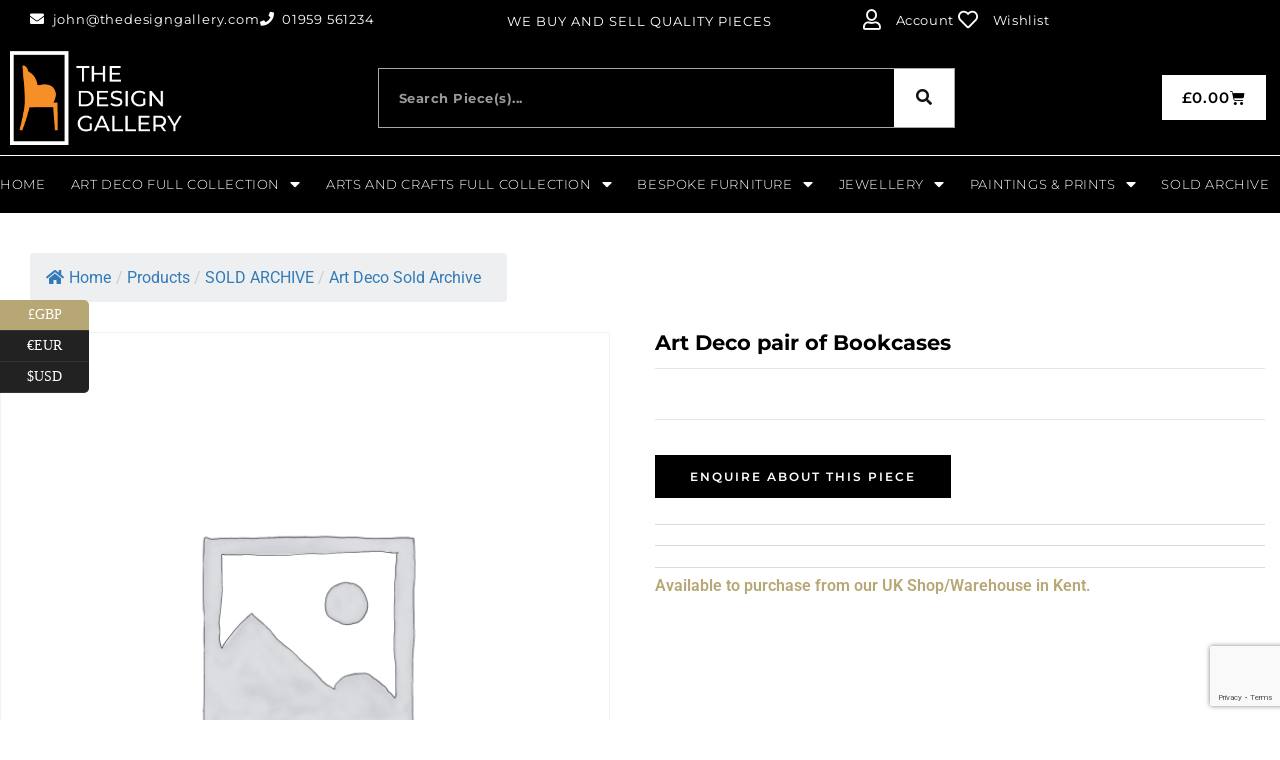

--- FILE ---
content_type: text/html; charset=UTF-8
request_url: https://thedesigngallery.com/product/art-deco-pair-of-bookcases/
body_size: 29368
content:
<!DOCTYPE html>
<!--[if IE 7]>
<html class="ie ie7" lang="en-GB">
<![endif]-->
<!--[if IE 8]>
<html class="ie ie8" lang="en-GB">
<![endif]-->
<!--[if !(IE 7) & !(IE 8)]><!-->
<html lang="en-GB">
<!--<![endif]-->
<head>
	<meta charset="UTF-8">
	<meta name="viewport" content="width=device-width, initial-scale=1.0, maximum-scale=1.0, user-scalable=no" />
	<meta name="HandheldFriendly" content="true" />
	<meta name="MobileOptimized" content="device-width" />
	<link rel="profile" href="http://gmpg.org/xfn/11">
	<link rel="pingback" href="https://thedesigngallery.com/xmlrpc.php">
	<meta name='robots' content='index, follow, max-image-preview:large, max-snippet:-1, max-video-preview:-1' />
<script>window._wca = window._wca || [];</script>

	<!-- This site is optimized with the Yoast SEO plugin v26.7 - https://yoast.com/wordpress/plugins/seo/ -->
	<title>Art Deco pair of Bookcases - thedesigngallery</title>
	<link rel="canonical" href="https://thedesigngallery.com/product/art-deco-pair-of-bookcases/" />
	<meta property="og:locale" content="en_GB" />
	<meta property="og:type" content="article" />
	<meta property="og:title" content="Art Deco pair of Bookcases - thedesigngallery" />
	<meta property="og:description" content="Art Deco pair of glazed Bookcases, walnut veneers, c1920s, fine condition." />
	<meta property="og:url" content="https://thedesigngallery.com/product/art-deco-pair-of-bookcases/" />
	<meta property="og:site_name" content="thedesigngallery" />
	<meta property="article:modified_time" content="2021-06-10T09:39:18+00:00" />
	<meta name="twitter:card" content="summary_large_image" />
	<script type="application/ld+json" class="yoast-schema-graph">{"@context":"https://schema.org","@graph":[{"@type":"WebPage","@id":"https://thedesigngallery.com/product/art-deco-pair-of-bookcases/","url":"https://thedesigngallery.com/product/art-deco-pair-of-bookcases/","name":"Art Deco pair of Bookcases - thedesigngallery","isPartOf":{"@id":"https://thedesigngallery.com/#website"},"datePublished":"2021-04-08T15:48:29+00:00","dateModified":"2021-06-10T09:39:18+00:00","breadcrumb":{"@id":"https://thedesigngallery.com/product/art-deco-pair-of-bookcases/#breadcrumb"},"inLanguage":"en-GB","potentialAction":[{"@type":"ReadAction","target":["https://thedesigngallery.com/product/art-deco-pair-of-bookcases/"]}]},{"@type":"BreadcrumbList","@id":"https://thedesigngallery.com/product/art-deco-pair-of-bookcases/#breadcrumb","itemListElement":[{"@type":"ListItem","position":1,"name":"Home","item":"https://thedesigngallery.com/"},{"@type":"ListItem","position":2,"name":"Shop","item":"https://thedesigngallery.com/shop/"},{"@type":"ListItem","position":3,"name":"Art Deco pair of Bookcases"}]},{"@type":"WebSite","@id":"https://thedesigngallery.com/#website","url":"https://thedesigngallery.com/","name":"thedesigngallery","description":"Restored &amp; Unrestored Furniture Stock","publisher":{"@id":"https://thedesigngallery.com/#organization"},"potentialAction":[{"@type":"SearchAction","target":{"@type":"EntryPoint","urlTemplate":"https://thedesigngallery.com/?s={search_term_string}"},"query-input":{"@type":"PropertyValueSpecification","valueRequired":true,"valueName":"search_term_string"}}],"inLanguage":"en-GB"},{"@type":"Organization","@id":"https://thedesigngallery.com/#organization","name":"The Design Gallery","url":"https://thedesigngallery.com/","logo":{"@type":"ImageObject","inLanguage":"en-GB","@id":"https://thedesigngallery.com/#/schema/logo/image/","url":"https://thedesigngallery.com/wp-content/uploads/2022/06/Design-Gallery-Logo-2020-2.jpg","contentUrl":"https://thedesigngallery.com/wp-content/uploads/2022/06/Design-Gallery-Logo-2020-2.jpg","width":1519,"height":789,"caption":"The Design Gallery"},"image":{"@id":"https://thedesigngallery.com/#/schema/logo/image/"}}]}</script>
	<!-- / Yoast SEO plugin. -->


<link rel='dns-prefetch' href='//stats.wp.com' />
<link rel='preconnect' href='//i0.wp.com' />
<link rel='preconnect' href='//c0.wp.com' />
<link rel="alternate" type="application/rss+xml" title="thedesigngallery &raquo; Feed" href="https://thedesigngallery.com/feed/" />
<link rel="alternate" type="application/rss+xml" title="thedesigngallery &raquo; Comments Feed" href="https://thedesigngallery.com/comments/feed/" />
<link rel="alternate" title="oEmbed (JSON)" type="application/json+oembed" href="https://thedesigngallery.com/wp-json/oembed/1.0/embed?url=https%3A%2F%2Fthedesigngallery.com%2Fproduct%2Fart-deco-pair-of-bookcases%2F" />
<link rel="alternate" title="oEmbed (XML)" type="text/xml+oembed" href="https://thedesigngallery.com/wp-json/oembed/1.0/embed?url=https%3A%2F%2Fthedesigngallery.com%2Fproduct%2Fart-deco-pair-of-bookcases%2F&#038;format=xml" />
<style id='wp-img-auto-sizes-contain-inline-css' type='text/css'>
img:is([sizes=auto i],[sizes^="auto," i]){contain-intrinsic-size:3000px 1500px}
/*# sourceURL=wp-img-auto-sizes-contain-inline-css */
</style>

<style id='wp-emoji-styles-inline-css' type='text/css'>

	img.wp-smiley, img.emoji {
		display: inline !important;
		border: none !important;
		box-shadow: none !important;
		height: 1em !important;
		width: 1em !important;
		margin: 0 0.07em !important;
		vertical-align: -0.1em !important;
		background: none !important;
		padding: 0 !important;
	}
/*# sourceURL=wp-emoji-styles-inline-css */
</style>
<link rel='stylesheet' id='wp-block-library-css' href='https://c0.wp.com/c/6.9/wp-includes/css/dist/block-library/style.min.css' type='text/css' media='all' />
<style id='wp-block-library-inline-css' type='text/css'>

				.is-style-asterisk:before {
					content: '';
					width: 1.5rem;
					height: 3rem;
					background: var(--wp--preset--color--contrast-2, currentColor);
					clip-path: path('M11.93.684v8.039l5.633-5.633 1.216 1.23-5.66 5.66h8.04v1.737H13.2l5.701 5.701-1.23 1.23-5.742-5.742V21h-1.737v-8.094l-5.77 5.77-1.23-1.217 5.743-5.742H.842V9.98h8.162l-5.701-5.7 1.23-1.231 5.66 5.66V.684h1.737Z');
					display: block;
				}

				/* Hide the asterisk if the heading has no content, to avoid using empty headings to display the asterisk only, which is an A11Y issue */
				.is-style-asterisk:empty:before {
					content: none;
				}

				.is-style-asterisk:-moz-only-whitespace:before {
					content: none;
				}

				.is-style-asterisk.has-text-align-center:before {
					margin: 0 auto;
				}

				.is-style-asterisk.has-text-align-right:before {
					margin-left: auto;
				}

				.rtl .is-style-asterisk.has-text-align-left:before {
					margin-right: auto;
				}
/*# sourceURL=wp-block-library-inline-css */
</style>
<style id='classic-theme-styles-inline-css' type='text/css'>
/*! This file is auto-generated */
.wp-block-button__link{color:#fff;background-color:#32373c;border-radius:9999px;box-shadow:none;text-decoration:none;padding:calc(.667em + 2px) calc(1.333em + 2px);font-size:1.125em}.wp-block-file__button{background:#32373c;color:#fff;text-decoration:none}
/*# sourceURL=/wp-includes/css/classic-themes.min.css */
</style>
<style id='global-styles-inline-css' type='text/css'>
:root{--wp--preset--aspect-ratio--square: 1;--wp--preset--aspect-ratio--4-3: 4/3;--wp--preset--aspect-ratio--3-4: 3/4;--wp--preset--aspect-ratio--3-2: 3/2;--wp--preset--aspect-ratio--2-3: 2/3;--wp--preset--aspect-ratio--16-9: 16/9;--wp--preset--aspect-ratio--9-16: 9/16;--wp--preset--color--black: #000000;--wp--preset--color--cyan-bluish-gray: #abb8c3;--wp--preset--color--white: #ffffff;--wp--preset--color--pale-pink: #f78da7;--wp--preset--color--vivid-red: #cf2e2e;--wp--preset--color--luminous-vivid-orange: #ff6900;--wp--preset--color--luminous-vivid-amber: #fcb900;--wp--preset--color--light-green-cyan: #7bdcb5;--wp--preset--color--vivid-green-cyan: #00d084;--wp--preset--color--pale-cyan-blue: #8ed1fc;--wp--preset--color--vivid-cyan-blue: #0693e3;--wp--preset--color--vivid-purple: #9b51e0;--wp--preset--gradient--vivid-cyan-blue-to-vivid-purple: linear-gradient(135deg,rgb(6,147,227) 0%,rgb(155,81,224) 100%);--wp--preset--gradient--light-green-cyan-to-vivid-green-cyan: linear-gradient(135deg,rgb(122,220,180) 0%,rgb(0,208,130) 100%);--wp--preset--gradient--luminous-vivid-amber-to-luminous-vivid-orange: linear-gradient(135deg,rgb(252,185,0) 0%,rgb(255,105,0) 100%);--wp--preset--gradient--luminous-vivid-orange-to-vivid-red: linear-gradient(135deg,rgb(255,105,0) 0%,rgb(207,46,46) 100%);--wp--preset--gradient--very-light-gray-to-cyan-bluish-gray: linear-gradient(135deg,rgb(238,238,238) 0%,rgb(169,184,195) 100%);--wp--preset--gradient--cool-to-warm-spectrum: linear-gradient(135deg,rgb(74,234,220) 0%,rgb(151,120,209) 20%,rgb(207,42,186) 40%,rgb(238,44,130) 60%,rgb(251,105,98) 80%,rgb(254,248,76) 100%);--wp--preset--gradient--blush-light-purple: linear-gradient(135deg,rgb(255,206,236) 0%,rgb(152,150,240) 100%);--wp--preset--gradient--blush-bordeaux: linear-gradient(135deg,rgb(254,205,165) 0%,rgb(254,45,45) 50%,rgb(107,0,62) 100%);--wp--preset--gradient--luminous-dusk: linear-gradient(135deg,rgb(255,203,112) 0%,rgb(199,81,192) 50%,rgb(65,88,208) 100%);--wp--preset--gradient--pale-ocean: linear-gradient(135deg,rgb(255,245,203) 0%,rgb(182,227,212) 50%,rgb(51,167,181) 100%);--wp--preset--gradient--electric-grass: linear-gradient(135deg,rgb(202,248,128) 0%,rgb(113,206,126) 100%);--wp--preset--gradient--midnight: linear-gradient(135deg,rgb(2,3,129) 0%,rgb(40,116,252) 100%);--wp--preset--font-size--small: 13px;--wp--preset--font-size--medium: 20px;--wp--preset--font-size--large: 36px;--wp--preset--font-size--x-large: 42px;--wp--preset--spacing--20: 0.44rem;--wp--preset--spacing--30: 0.67rem;--wp--preset--spacing--40: 1rem;--wp--preset--spacing--50: 1.5rem;--wp--preset--spacing--60: 2.25rem;--wp--preset--spacing--70: 3.38rem;--wp--preset--spacing--80: 5.06rem;--wp--preset--shadow--natural: 6px 6px 9px rgba(0, 0, 0, 0.2);--wp--preset--shadow--deep: 12px 12px 50px rgba(0, 0, 0, 0.4);--wp--preset--shadow--sharp: 6px 6px 0px rgba(0, 0, 0, 0.2);--wp--preset--shadow--outlined: 6px 6px 0px -3px rgb(255, 255, 255), 6px 6px rgb(0, 0, 0);--wp--preset--shadow--crisp: 6px 6px 0px rgb(0, 0, 0);}:where(.is-layout-flex){gap: 0.5em;}:where(.is-layout-grid){gap: 0.5em;}body .is-layout-flex{display: flex;}.is-layout-flex{flex-wrap: wrap;align-items: center;}.is-layout-flex > :is(*, div){margin: 0;}body .is-layout-grid{display: grid;}.is-layout-grid > :is(*, div){margin: 0;}:where(.wp-block-columns.is-layout-flex){gap: 2em;}:where(.wp-block-columns.is-layout-grid){gap: 2em;}:where(.wp-block-post-template.is-layout-flex){gap: 1.25em;}:where(.wp-block-post-template.is-layout-grid){gap: 1.25em;}.has-black-color{color: var(--wp--preset--color--black) !important;}.has-cyan-bluish-gray-color{color: var(--wp--preset--color--cyan-bluish-gray) !important;}.has-white-color{color: var(--wp--preset--color--white) !important;}.has-pale-pink-color{color: var(--wp--preset--color--pale-pink) !important;}.has-vivid-red-color{color: var(--wp--preset--color--vivid-red) !important;}.has-luminous-vivid-orange-color{color: var(--wp--preset--color--luminous-vivid-orange) !important;}.has-luminous-vivid-amber-color{color: var(--wp--preset--color--luminous-vivid-amber) !important;}.has-light-green-cyan-color{color: var(--wp--preset--color--light-green-cyan) !important;}.has-vivid-green-cyan-color{color: var(--wp--preset--color--vivid-green-cyan) !important;}.has-pale-cyan-blue-color{color: var(--wp--preset--color--pale-cyan-blue) !important;}.has-vivid-cyan-blue-color{color: var(--wp--preset--color--vivid-cyan-blue) !important;}.has-vivid-purple-color{color: var(--wp--preset--color--vivid-purple) !important;}.has-black-background-color{background-color: var(--wp--preset--color--black) !important;}.has-cyan-bluish-gray-background-color{background-color: var(--wp--preset--color--cyan-bluish-gray) !important;}.has-white-background-color{background-color: var(--wp--preset--color--white) !important;}.has-pale-pink-background-color{background-color: var(--wp--preset--color--pale-pink) !important;}.has-vivid-red-background-color{background-color: var(--wp--preset--color--vivid-red) !important;}.has-luminous-vivid-orange-background-color{background-color: var(--wp--preset--color--luminous-vivid-orange) !important;}.has-luminous-vivid-amber-background-color{background-color: var(--wp--preset--color--luminous-vivid-amber) !important;}.has-light-green-cyan-background-color{background-color: var(--wp--preset--color--light-green-cyan) !important;}.has-vivid-green-cyan-background-color{background-color: var(--wp--preset--color--vivid-green-cyan) !important;}.has-pale-cyan-blue-background-color{background-color: var(--wp--preset--color--pale-cyan-blue) !important;}.has-vivid-cyan-blue-background-color{background-color: var(--wp--preset--color--vivid-cyan-blue) !important;}.has-vivid-purple-background-color{background-color: var(--wp--preset--color--vivid-purple) !important;}.has-black-border-color{border-color: var(--wp--preset--color--black) !important;}.has-cyan-bluish-gray-border-color{border-color: var(--wp--preset--color--cyan-bluish-gray) !important;}.has-white-border-color{border-color: var(--wp--preset--color--white) !important;}.has-pale-pink-border-color{border-color: var(--wp--preset--color--pale-pink) !important;}.has-vivid-red-border-color{border-color: var(--wp--preset--color--vivid-red) !important;}.has-luminous-vivid-orange-border-color{border-color: var(--wp--preset--color--luminous-vivid-orange) !important;}.has-luminous-vivid-amber-border-color{border-color: var(--wp--preset--color--luminous-vivid-amber) !important;}.has-light-green-cyan-border-color{border-color: var(--wp--preset--color--light-green-cyan) !important;}.has-vivid-green-cyan-border-color{border-color: var(--wp--preset--color--vivid-green-cyan) !important;}.has-pale-cyan-blue-border-color{border-color: var(--wp--preset--color--pale-cyan-blue) !important;}.has-vivid-cyan-blue-border-color{border-color: var(--wp--preset--color--vivid-cyan-blue) !important;}.has-vivid-purple-border-color{border-color: var(--wp--preset--color--vivid-purple) !important;}.has-vivid-cyan-blue-to-vivid-purple-gradient-background{background: var(--wp--preset--gradient--vivid-cyan-blue-to-vivid-purple) !important;}.has-light-green-cyan-to-vivid-green-cyan-gradient-background{background: var(--wp--preset--gradient--light-green-cyan-to-vivid-green-cyan) !important;}.has-luminous-vivid-amber-to-luminous-vivid-orange-gradient-background{background: var(--wp--preset--gradient--luminous-vivid-amber-to-luminous-vivid-orange) !important;}.has-luminous-vivid-orange-to-vivid-red-gradient-background{background: var(--wp--preset--gradient--luminous-vivid-orange-to-vivid-red) !important;}.has-very-light-gray-to-cyan-bluish-gray-gradient-background{background: var(--wp--preset--gradient--very-light-gray-to-cyan-bluish-gray) !important;}.has-cool-to-warm-spectrum-gradient-background{background: var(--wp--preset--gradient--cool-to-warm-spectrum) !important;}.has-blush-light-purple-gradient-background{background: var(--wp--preset--gradient--blush-light-purple) !important;}.has-blush-bordeaux-gradient-background{background: var(--wp--preset--gradient--blush-bordeaux) !important;}.has-luminous-dusk-gradient-background{background: var(--wp--preset--gradient--luminous-dusk) !important;}.has-pale-ocean-gradient-background{background: var(--wp--preset--gradient--pale-ocean) !important;}.has-electric-grass-gradient-background{background: var(--wp--preset--gradient--electric-grass) !important;}.has-midnight-gradient-background{background: var(--wp--preset--gradient--midnight) !important;}.has-small-font-size{font-size: var(--wp--preset--font-size--small) !important;}.has-medium-font-size{font-size: var(--wp--preset--font-size--medium) !important;}.has-large-font-size{font-size: var(--wp--preset--font-size--large) !important;}.has-x-large-font-size{font-size: var(--wp--preset--font-size--x-large) !important;}
:where(.wp-block-post-template.is-layout-flex){gap: 1.25em;}:where(.wp-block-post-template.is-layout-grid){gap: 1.25em;}
:where(.wp-block-term-template.is-layout-flex){gap: 1.25em;}:where(.wp-block-term-template.is-layout-grid){gap: 1.25em;}
:where(.wp-block-columns.is-layout-flex){gap: 2em;}:where(.wp-block-columns.is-layout-grid){gap: 2em;}
:root :where(.wp-block-pullquote){font-size: 1.5em;line-height: 1.6;}
/*# sourceURL=global-styles-inline-css */
</style>
<link rel='stylesheet' id='flexy-breadcrumb-css' href='https://thedesigngallery.com/wp-content/plugins/flexy-breadcrumb/public/css/flexy-breadcrumb-public.css?ver=1.2.1' type='text/css' media='all' />
<link rel='stylesheet' id='flexy-breadcrumb-font-awesome-css' href='https://thedesigngallery.com/wp-content/plugins/flexy-breadcrumb/public/css/font-awesome.min.css?ver=4.7.0' type='text/css' media='all' />
<link rel='stylesheet' id='photoswipe-css' href='https://c0.wp.com/p/woocommerce/10.4.3/assets/css/photoswipe/photoswipe.min.css' type='text/css' media='all' />
<link rel='stylesheet' id='photoswipe-default-skin-css' href='https://c0.wp.com/p/woocommerce/10.4.3/assets/css/photoswipe/default-skin/default-skin.min.css' type='text/css' media='all' />
<link rel='stylesheet' id='woocommerce-layout-css' href='https://c0.wp.com/p/woocommerce/10.4.3/assets/css/woocommerce-layout.css' type='text/css' media='all' />
<style id='woocommerce-layout-inline-css' type='text/css'>

	.infinite-scroll .woocommerce-pagination {
		display: none;
	}
/*# sourceURL=woocommerce-layout-inline-css */
</style>
<link rel='stylesheet' id='woocommerce-smallscreen-css' href='https://c0.wp.com/p/woocommerce/10.4.3/assets/css/woocommerce-smallscreen.css' type='text/css' media='only screen and (max-width: 768px)' />
<link rel='stylesheet' id='woocommerce-general-css' href='https://c0.wp.com/p/woocommerce/10.4.3/assets/css/woocommerce.css' type='text/css' media='all' />
<style id='woocommerce-inline-inline-css' type='text/css'>
.woocommerce form .form-row .required { visibility: visible; }
/*# sourceURL=woocommerce-inline-inline-css */
</style>
<link rel='preload' as='font' type='font/woff2' crossorigin='anonymous' id='tinvwl-webfont-font-css' href='https://thedesigngallery.com/wp-content/plugins/ti-woocommerce-wishlist/assets/fonts/tinvwl-webfont.woff2?ver=xu2uyi'  media='all' />
<link rel='stylesheet' id='tinvwl-webfont-css' href='https://thedesigngallery.com/wp-content/plugins/ti-woocommerce-wishlist/assets/css/webfont.min.css?ver=2.11.1' type='text/css' media='all' />
<link rel='stylesheet' id='tinvwl-css' href='https://thedesigngallery.com/wp-content/plugins/ti-woocommerce-wishlist/assets/css/public.min.css?ver=2.11.1' type='text/css' media='all' />
<link rel='stylesheet' id='elementor-frontend-css' href='https://thedesigngallery.com/wp-content/plugins/elementor/assets/css/frontend.min.css?ver=3.34.1' type='text/css' media='all' />
<style id='elementor-frontend-inline-css' type='text/css'>
.elementor-kit-138{--e-global-color-primary:#54595F;--e-global-color-secondary:#54595F;--e-global-color-text:#7A7A7A;--e-global-color-accent:#61CE70;--e-global-color-771d3c66:#4054B2;--e-global-color-595a8488:#23A455;--e-global-color-305e84b1:#000;--e-global-color-484415ad:#FFF;--e-global-color-2b50dee:#B7A775;--e-global-color-05aaaff:#B7A775D6;--e-global-typography-primary-font-family:"Roboto";--e-global-typography-primary-font-weight:600;--e-global-typography-secondary-font-family:"Roboto Slab";--e-global-typography-secondary-font-weight:400;--e-global-typography-text-font-family:"Roboto";--e-global-typography-text-font-weight:400;--e-global-typography-accent-font-family:"Roboto";--e-global-typography-accent-font-weight:500;--e-global-typography-e708205-font-size:11px;--e-global-typography-e708205-font-weight:500;--e-global-typography-e708205-text-transform:uppercase;--e-global-typography-e708205-letter-spacing:0px;}.elementor-kit-138 e-page-transition{background-color:#FFBC7D;}.elementor-kit-138 a{color:var( --e-global-color-2b50dee );}.elementor-kit-138 h6{color:var( --e-global-color-2b50dee );}.elementor-section.elementor-section-boxed > .elementor-container{max-width:1140px;}.e-con{--container-max-width:1140px;}.elementor-widget:not(:last-child){margin-block-end:20px;}.elementor-element{--widgets-spacing:20px 20px;--widgets-spacing-row:20px;--widgets-spacing-column:20px;}{}h1.entry-title{display:var(--page-title-display);}@media(max-width:1024px){.elementor-section.elementor-section-boxed > .elementor-container{max-width:1024px;}.e-con{--container-max-width:1024px;}}@media(max-width:767px){.elementor-section.elementor-section-boxed > .elementor-container{max-width:767px;}.e-con{--container-max-width:767px;}}
.elementor-9 .elementor-element.elementor-element-129170f:not(.elementor-motion-effects-element-type-background), .elementor-9 .elementor-element.elementor-element-129170f > .elementor-motion-effects-container > .elementor-motion-effects-layer{background-color:#000000;}.elementor-9 .elementor-element.elementor-element-129170f > .elementor-container{max-width:1400px;}.elementor-9 .elementor-element.elementor-element-129170f{border-style:solid;border-width:0px 0px 1px 0px;transition:background 0.3s, border 0.3s, border-radius 0.3s, box-shadow 0.3s;padding:0px 20px 0px 20px;}.elementor-9 .elementor-element.elementor-element-129170f > .elementor-background-overlay{transition:background 0.3s, border-radius 0.3s, opacity 0.3s;}.elementor-bc-flex-widget .elementor-9 .elementor-element.elementor-element-4bbe6d6.elementor-column .elementor-widget-wrap{align-items:center;}.elementor-9 .elementor-element.elementor-element-4bbe6d6.elementor-column.elementor-element[data-element_type="column"] > .elementor-widget-wrap.elementor-element-populated{align-content:center;align-items:center;}.pp-tooltip.pp-tooltip-{{ID}} .pp-tooltip-content{font-family:var( --e-global-typography-accent-font-family ), Sans-serif;font-weight:var( --e-global-typography-accent-font-weight );}.elementor-widget-icon-list .elementor-icon-list-item:not(:last-child):after{border-color:var( --e-global-color-text );}.elementor-widget-icon-list .elementor-icon-list-icon i{color:var( --e-global-color-primary );}.elementor-widget-icon-list .elementor-icon-list-icon svg{fill:var( --e-global-color-primary );}.elementor-widget-icon-list .elementor-icon-list-item > .elementor-icon-list-text, .elementor-widget-icon-list .elementor-icon-list-item > a{font-family:var( --e-global-typography-text-font-family ), Sans-serif;font-weight:var( --e-global-typography-text-font-weight );}.elementor-widget-icon-list .elementor-icon-list-text{color:var( --e-global-color-secondary );}.elementor-9 .elementor-element.elementor-element-e1740a0 > .elementor-widget-container{padding:0px 0px 3px 0px;}.elementor-9 .elementor-element.elementor-element-e1740a0 .elementor-icon-list-icon i{color:#ffffff;transition:color 0.3s;}.elementor-9 .elementor-element.elementor-element-e1740a0 .elementor-icon-list-icon svg{fill:#ffffff;transition:fill 0.3s;}.elementor-9 .elementor-element.elementor-element-e1740a0 .elementor-icon-list-item:hover .elementor-icon-list-icon i{color:var( --e-global-color-2b50dee );}.elementor-9 .elementor-element.elementor-element-e1740a0 .elementor-icon-list-item:hover .elementor-icon-list-icon svg{fill:var( --e-global-color-2b50dee );}.elementor-9 .elementor-element.elementor-element-e1740a0{--e-icon-list-icon-size:14px;--icon-vertical-offset:0px;}.elementor-9 .elementor-element.elementor-element-e1740a0 .elementor-icon-list-item > .elementor-icon-list-text, .elementor-9 .elementor-element.elementor-element-e1740a0 .elementor-icon-list-item > a{font-family:"Montserrat", Sans-serif;font-size:13px;letter-spacing:0.8px;}.elementor-9 .elementor-element.elementor-element-e1740a0 .elementor-icon-list-text{color:#ffffff;transition:color 0.3s;}.elementor-9 .elementor-element.elementor-element-e1740a0 .elementor-icon-list-item:hover .elementor-icon-list-text{color:var( --e-global-color-2b50dee );}.elementor-bc-flex-widget .elementor-9 .elementor-element.elementor-element-deb7619.elementor-column .elementor-widget-wrap{align-items:center;}.elementor-9 .elementor-element.elementor-element-deb7619.elementor-column.elementor-element[data-element_type="column"] > .elementor-widget-wrap.elementor-element-populated{align-content:center;align-items:center;}.elementor-widget-heading .elementor-heading-title{font-family:var( --e-global-typography-primary-font-family ), Sans-serif;font-weight:var( --e-global-typography-primary-font-weight );color:var( --e-global-color-primary );}.elementor-9 .elementor-element.elementor-element-172f16f > .elementor-widget-container{margin:0px 0px -2px 0px;}.elementor-9 .elementor-element.elementor-element-172f16f{text-align:center;}.elementor-9 .elementor-element.elementor-element-172f16f .elementor-heading-title{font-family:"Montserrat", Sans-serif;font-size:13px;font-weight:400;text-transform:none;font-style:normal;text-decoration:none;letter-spacing:1px;color:#FFFFFF;}.elementor-bc-flex-widget .elementor-9 .elementor-element.elementor-element-956aa59.elementor-column .elementor-widget-wrap{align-items:center;}.elementor-9 .elementor-element.elementor-element-956aa59.elementor-column.elementor-element[data-element_type="column"] > .elementor-widget-wrap.elementor-element-populated{align-content:center;align-items:center;}.elementor-9 .elementor-element.elementor-element-d0038e9 > .elementor-widget-container{margin:0px 0px 0px 0px;padding:0px 0px 0px 0px;}.elementor-9 .elementor-element.elementor-element-d0038e9 .elementor-icon-list-icon i{color:#ffffff;transition:color 0.3s;}.elementor-9 .elementor-element.elementor-element-d0038e9 .elementor-icon-list-icon svg{fill:#ffffff;transition:fill 0.3s;}.elementor-9 .elementor-element.elementor-element-d0038e9 .elementor-icon-list-item:hover .elementor-icon-list-icon i{color:var( --e-global-color-2b50dee );}.elementor-9 .elementor-element.elementor-element-d0038e9 .elementor-icon-list-item:hover .elementor-icon-list-icon svg{fill:var( --e-global-color-2b50dee );}.elementor-9 .elementor-element.elementor-element-d0038e9{--e-icon-list-icon-size:20px;--icon-vertical-offset:0px;}.elementor-9 .elementor-element.elementor-element-d0038e9 .elementor-icon-list-icon{padding-inline-end:9px;}.elementor-9 .elementor-element.elementor-element-d0038e9 .elementor-icon-list-item > .elementor-icon-list-text, .elementor-9 .elementor-element.elementor-element-d0038e9 .elementor-icon-list-item > a{font-family:"Montserrat", Sans-serif;font-size:13px;font-weight:400;letter-spacing:0.6px;}.elementor-9 .elementor-element.elementor-element-d0038e9 .elementor-icon-list-text{color:#ffffff;transition:color 0.3s;}.elementor-9 .elementor-element.elementor-element-d0038e9 .elementor-icon-list-item:hover .elementor-icon-list-text{color:var( --e-global-color-2b50dee );}.elementor-9 .elementor-element.elementor-element-c626056:not(.elementor-motion-effects-element-type-background), .elementor-9 .elementor-element.elementor-element-c626056 > .elementor-motion-effects-container > .elementor-motion-effects-layer{background-color:#000000;}.elementor-9 .elementor-element.elementor-element-c626056 > .elementor-container{max-width:1400px;}.elementor-9 .elementor-element.elementor-element-c626056{transition:background 0.3s, border 0.3s, border-radius 0.3s, box-shadow 0.3s;}.elementor-9 .elementor-element.elementor-element-c626056 > .elementor-background-overlay{transition:background 0.3s, border-radius 0.3s, opacity 0.3s;}.elementor-bc-flex-widget .elementor-9 .elementor-element.elementor-element-69e3d20.elementor-column .elementor-widget-wrap{align-items:center;}.elementor-9 .elementor-element.elementor-element-69e3d20.elementor-column.elementor-element[data-element_type="column"] > .elementor-widget-wrap.elementor-element-populated{align-content:center;align-items:center;}.elementor-widget-image .widget-image-caption{color:var( --e-global-color-text );font-family:var( --e-global-typography-text-font-family ), Sans-serif;font-weight:var( --e-global-typography-text-font-weight );}.elementor-9 .elementor-element.elementor-element-2928f21{text-align:start;}.elementor-9 .elementor-element.elementor-element-2928f21 img{width:81%;}.elementor-bc-flex-widget .elementor-9 .elementor-element.elementor-element-9f16d07.elementor-column .elementor-widget-wrap{align-items:center;}.elementor-9 .elementor-element.elementor-element-9f16d07.elementor-column.elementor-element[data-element_type="column"] > .elementor-widget-wrap.elementor-element-populated{align-content:center;align-items:center;}.elementor-9 .elementor-element.elementor-element-9f16d07 > .elementor-widget-wrap > .elementor-widget:not(.elementor-widget__width-auto):not(.elementor-widget__width-initial):not(:last-child):not(.elementor-absolute){margin-block-end:0px;}.elementor-widget-search-form input[type="search"].elementor-search-form__input{font-family:var( --e-global-typography-text-font-family ), Sans-serif;font-weight:var( --e-global-typography-text-font-weight );}.elementor-widget-search-form .elementor-search-form__input,
					.elementor-widget-search-form .elementor-search-form__icon,
					.elementor-widget-search-form .elementor-lightbox .dialog-lightbox-close-button,
					.elementor-widget-search-form .elementor-lightbox .dialog-lightbox-close-button:hover,
					.elementor-widget-search-form.elementor-search-form--skin-full_screen input[type="search"].elementor-search-form__input{color:var( --e-global-color-text );fill:var( --e-global-color-text );}.elementor-widget-search-form .elementor-search-form__submit{font-family:var( --e-global-typography-text-font-family ), Sans-serif;font-weight:var( --e-global-typography-text-font-weight );background-color:var( --e-global-color-secondary );}.elementor-9 .elementor-element.elementor-element-0bc20b9 > .elementor-widget-container{padding:0px 125px 0px 125px;}.elementor-9 .elementor-element.elementor-element-0bc20b9 .elementor-search-form__container{min-height:60px;}.elementor-9 .elementor-element.elementor-element-0bc20b9 .elementor-search-form__submit{min-width:60px;--e-search-form-submit-text-color:#101010;background-color:#FFFFFF;}body:not(.rtl) .elementor-9 .elementor-element.elementor-element-0bc20b9 .elementor-search-form__icon{padding-left:calc(60px / 3);}body.rtl .elementor-9 .elementor-element.elementor-element-0bc20b9 .elementor-search-form__icon{padding-right:calc(60px / 3);}.elementor-9 .elementor-element.elementor-element-0bc20b9 .elementor-search-form__input, .elementor-9 .elementor-element.elementor-element-0bc20b9.elementor-search-form--button-type-text .elementor-search-form__submit{padding-left:calc(60px / 3);padding-right:calc(60px / 3);}.elementor-9 .elementor-element.elementor-element-0bc20b9 input[type="search"].elementor-search-form__input{font-family:"Montserrat", Sans-serif;font-size:13px;font-weight:700;letter-spacing:0.5px;}.elementor-9 .elementor-element.elementor-element-0bc20b9 .elementor-search-form__input,
					.elementor-9 .elementor-element.elementor-element-0bc20b9 .elementor-search-form__icon,
					.elementor-9 .elementor-element.elementor-element-0bc20b9 .elementor-lightbox .dialog-lightbox-close-button,
					.elementor-9 .elementor-element.elementor-element-0bc20b9 .elementor-lightbox .dialog-lightbox-close-button:hover,
					.elementor-9 .elementor-element.elementor-element-0bc20b9.elementor-search-form--skin-full_screen input[type="search"].elementor-search-form__input{color:#FFFFFF;fill:#FFFFFF;}.elementor-9 .elementor-element.elementor-element-0bc20b9:not(.elementor-search-form--skin-full_screen) .elementor-search-form__container{background-color:#000000;border-color:#A7A7A7;border-width:1px 1px 1px 1px;border-radius:0px;}.elementor-9 .elementor-element.elementor-element-0bc20b9.elementor-search-form--skin-full_screen input[type="search"].elementor-search-form__input{background-color:#000000;border-color:#A7A7A7;border-width:1px 1px 1px 1px;border-radius:0px;}.elementor-9 .elementor-element.elementor-element-0bc20b9:not(.elementor-search-form--skin-full_screen) .elementor-search-form--focus .elementor-search-form__input,
					.elementor-9 .elementor-element.elementor-element-0bc20b9 .elementor-search-form--focus .elementor-search-form__icon,
					.elementor-9 .elementor-element.elementor-element-0bc20b9 .elementor-lightbox .dialog-lightbox-close-button:hover,
					.elementor-9 .elementor-element.elementor-element-0bc20b9.elementor-search-form--skin-full_screen input[type="search"].elementor-search-form__input:focus{color:#FFFFFF;fill:#FFFFFF;}.elementor-9 .elementor-element.elementor-element-490928d > .elementor-widget-container{padding:0px 125px 0px 125px;}.elementor-9 .elementor-element.elementor-element-490928d .elementor-search-form{text-align:end;}.elementor-9 .elementor-element.elementor-element-490928d .elementor-search-form__toggle{--e-search-form-toggle-size:33px;--e-search-form-toggle-color:#FFFFFF;}.elementor-9 .elementor-element.elementor-element-490928d input[type="search"].elementor-search-form__input{font-family:"Montserrat", Sans-serif;font-size:13px;font-weight:700;letter-spacing:0.5px;}.elementor-9 .elementor-element.elementor-element-490928d .elementor-search-form__input,
					.elementor-9 .elementor-element.elementor-element-490928d .elementor-search-form__icon,
					.elementor-9 .elementor-element.elementor-element-490928d .elementor-lightbox .dialog-lightbox-close-button,
					.elementor-9 .elementor-element.elementor-element-490928d .elementor-lightbox .dialog-lightbox-close-button:hover,
					.elementor-9 .elementor-element.elementor-element-490928d.elementor-search-form--skin-full_screen input[type="search"].elementor-search-form__input{color:#FFFFFF;fill:#FFFFFF;}.elementor-9 .elementor-element.elementor-element-490928d:not(.elementor-search-form--skin-full_screen) .elementor-search-form__container{border-color:#A7A7A7;border-width:1px 1px 1px 1px;border-radius:0px;}.elementor-9 .elementor-element.elementor-element-490928d.elementor-search-form--skin-full_screen input[type="search"].elementor-search-form__input{border-color:#A7A7A7;border-width:1px 1px 1px 1px;border-radius:0px;}.elementor-9 .elementor-element.elementor-element-490928d:not(.elementor-search-form--skin-full_screen) .elementor-search-form--focus .elementor-search-form__input,
					.elementor-9 .elementor-element.elementor-element-490928d .elementor-search-form--focus .elementor-search-form__icon,
					.elementor-9 .elementor-element.elementor-element-490928d .elementor-lightbox .dialog-lightbox-close-button:hover,
					.elementor-9 .elementor-element.elementor-element-490928d.elementor-search-form--skin-full_screen input[type="search"].elementor-search-form__input:focus{color:#FFFFFF;fill:#FFFFFF;}.elementor-bc-flex-widget .elementor-9 .elementor-element.elementor-element-9e11731.elementor-column .elementor-widget-wrap{align-items:center;}.elementor-9 .elementor-element.elementor-element-9e11731.elementor-column.elementor-element[data-element_type="column"] > .elementor-widget-wrap.elementor-element-populated{align-content:center;align-items:center;}.elementor-widget-woocommerce-menu-cart .elementor-menu-cart__toggle .elementor-button{font-family:var( --e-global-typography-primary-font-family ), Sans-serif;font-weight:var( --e-global-typography-primary-font-weight );}.elementor-widget-woocommerce-menu-cart .elementor-menu-cart__product-name a{font-family:var( --e-global-typography-primary-font-family ), Sans-serif;font-weight:var( --e-global-typography-primary-font-weight );}.elementor-widget-woocommerce-menu-cart .elementor-menu-cart__product-price{font-family:var( --e-global-typography-primary-font-family ), Sans-serif;font-weight:var( --e-global-typography-primary-font-weight );}.elementor-widget-woocommerce-menu-cart .elementor-menu-cart__footer-buttons .elementor-button{font-family:var( --e-global-typography-primary-font-family ), Sans-serif;font-weight:var( --e-global-typography-primary-font-weight );}.elementor-widget-woocommerce-menu-cart .elementor-menu-cart__footer-buttons a.elementor-button--view-cart{font-family:var( --e-global-typography-primary-font-family ), Sans-serif;font-weight:var( --e-global-typography-primary-font-weight );}.elementor-widget-woocommerce-menu-cart .elementor-menu-cart__footer-buttons a.elementor-button--checkout{font-family:var( --e-global-typography-primary-font-family ), Sans-serif;font-weight:var( --e-global-typography-primary-font-weight );}.elementor-widget-woocommerce-menu-cart .woocommerce-mini-cart__empty-message{font-family:var( --e-global-typography-primary-font-family ), Sans-serif;font-weight:var( --e-global-typography-primary-font-weight );}.elementor-9 .elementor-element.elementor-element-d209e88 > .elementor-widget-container{margin:0px 0px 0px 0px;}.elementor-9 .elementor-element.elementor-element-d209e88{--main-alignment:right;--divider-style:solid;--subtotal-divider-style:solid;--elementor-remove-from-cart-button:none;--remove-from-cart-button:block;--toggle-button-text-color:#000000;--toggle-button-icon-color:#000000;--toggle-button-background-color:#ffffff;--toggle-button-hover-background-color:#b7a775;--toggle-button-border-width:0px;--toggle-button-border-radius:0px;--toggle-icon-size:15px;--toggle-icon-padding:015px 20px 015px 20px;--cart-border-style:none;--menu-cart-subtotal-color:#000000;--menu-cart-subtotal-text-align:center;--product-price-color:#000000;--cart-footer-layout:1fr;--products-max-height-sidecart:calc(100vh - 300px);--products-max-height-minicart:calc(100vh - 450px);--view-cart-button-text-color:#FFFFFF;--view-cart-button-background-color:#000000;--checkout-button-text-color:#FFFFFF;--checkout-button-background-color:#F68E28;}.elementor-9 .elementor-element.elementor-element-d209e88 .elementor-menu-cart__toggle .elementor-button{font-family:"Montserrat", Sans-serif;letter-spacing:1px;}.elementor-9 .elementor-element.elementor-element-d209e88 .elementor-menu-cart__subtotal{font-family:"Poppins", Sans-serif;font-size:17px;letter-spacing:0.3px;}.elementor-9 .elementor-element.elementor-element-d209e88 .widget_shopping_cart_content{--subtotal-divider-left-width:0;--subtotal-divider-right-width:0;}.elementor-9 .elementor-element.elementor-element-d209e88 .elementor-menu-cart__product-name a{font-family:"Poppins", Sans-serif;font-weight:600;letter-spacing:0.3px;color:#000000;}.elementor-9 .elementor-element.elementor-element-d209e88 .elementor-menu-cart__product-price{font-family:"Poppins", Sans-serif;font-size:13px;font-weight:600;letter-spacing:0.3px;}.elementor-9 .elementor-element.elementor-element-d209e88 .elementor-menu-cart__footer-buttons .elementor-button{font-family:"Poppins", Sans-serif;font-size:13px;font-weight:600;text-transform:uppercase;font-style:normal;text-decoration:none;letter-spacing:2px;}.elementor-9 .elementor-element.elementor-element-907678b:not(.elementor-motion-effects-element-type-background), .elementor-9 .elementor-element.elementor-element-907678b > .elementor-motion-effects-container > .elementor-motion-effects-layer{background-color:#000000;}.elementor-9 .elementor-element.elementor-element-907678b > .elementor-container{max-width:1400px;}.elementor-9 .elementor-element.elementor-element-907678b{border-style:solid;border-width:1px 0px 0px 0px;border-color:#FFFFFF;transition:background 0.3s, border 0.3s, border-radius 0.3s, box-shadow 0.3s;}.elementor-9 .elementor-element.elementor-element-907678b > .elementor-background-overlay{transition:background 0.3s, border-radius 0.3s, opacity 0.3s;}.elementor-9 .elementor-element.elementor-element-5aec300 > .elementor-element-populated{padding:0px 0px 0px 0px;}.elementor-widget-pp-advanced-menu .pp-advanced-menu--main .pp-menu-item{color:var( --e-global-color-text );fill:var( --e-global-color-text );}.elementor-widget-pp-advanced-menu .pp-advanced-menu--main .pp-menu-item:hover,
					.elementor-widget-pp-advanced-menu .pp-advanced-menu--main .pp-menu-item.pp-menu-item-active,
					.elementor-widget-pp-advanced-menu .pp-advanced-menu--main .pp-menu-item.highlighted,
					.elementor-widget-pp-advanced-menu .pp-advanced-menu--main .pp-menu-item:focus{color:var( --e-global-color-accent );fill:var( --e-global-color-accent );}.elementor-widget-pp-advanced-menu .pp-advanced-menu--main:not(.pp--pointer-framed) .pp-menu-item:before,
					.elementor-widget-pp-advanced-menu .pp-advanced-menu--main:not(.pp--pointer-framed) .pp-menu-item:after{background-color:var( --e-global-color-accent );}.elementor-widget-pp-advanced-menu .pp--pointer-framed .pp-menu-item:before,
					.elementor-widget-pp-advanced-menu .pp--pointer-framed .pp-menu-item:after{border-color:var( --e-global-color-accent );}.elementor-widget-pp-advanced-menu .pp--pointer-brackets .pp-menu-item:before,
					.elementor-widget-pp-advanced-menu .pp--pointer-brackets .pp-menu-item:after{color:var( --e-global-color-accent );}.elementor-widget-pp-advanced-menu{--pp-nav-menu-divider-color:var( --e-global-color-text );}.elementor-widget-pp-advanced-menu .pp-menu-toggle .pp-menu-toggle-label{font-family:var( --e-global-typography-primary-font-family ), Sans-serif;font-weight:var( --e-global-typography-primary-font-weight );}.elementor-widget-pp-advanced-menu .pp-advanced-menu--dropdown .pp-menu-item, .elementor-widget-pp-advanced-menu .pp-advanced-menu--dropdown .pp-sub-item, .pp-advanced-menu--dropdown.pp-advanced-menu__container.pp-menu-{{ID}} .sub-menu .pp-menu-item, .pp-advanced-menu--dropdown.pp-advanced-menu__container.pp-menu-{{ID}} .sub-menu .pp-sub-item{font-family:var( --e-global-typography-accent-font-family ), Sans-serif;font-weight:var( --e-global-typography-accent-font-weight );}.elementor-9 .elementor-element.elementor-element-b6aa080 > .elementor-widget-container{margin:0px 0px 0px 0px;}.elementor-9 .elementor-element.elementor-element-b6aa080 .pp-menu-toggle{margin-right:auto;}.elementor-9 .elementor-element.elementor-element-b6aa080 .pp-advanced-menu--main .pp-menu-item{color:#ffffff;fill:#ffffff;padding-left:0px;padding-right:0px;padding-top:17px;padding-bottom:17px;}.elementor-9 .elementor-element.elementor-element-b6aa080 .pp-advanced-menu--main .pp-menu-item:hover,
					.elementor-9 .elementor-element.elementor-element-b6aa080 .pp-advanced-menu--main .pp-menu-item.pp-menu-item-active,
					.elementor-9 .elementor-element.elementor-element-b6aa080 .pp-advanced-menu--main .pp-menu-item.highlighted,
					.elementor-9 .elementor-element.elementor-element-b6aa080 .pp-advanced-menu--main .pp-menu-item:focus{color:#b7a775;fill:#b7a775;}.elementor-9 .elementor-element.elementor-element-b6aa080 .pp-advanced-menu--main .pp-menu-item.pp-menu-item-active, .elementor-9 .elementor-element.elementor-element-b6aa080 .pp-advanced-menu--main .menu-item.current-menu-ancestor .pp-menu-item{color:#FFFFFF;fill:#FFFFFF;}body:not(.rtl) .elementor-9 .elementor-element.elementor-element-b6aa080 .pp-advanced-menu--layout-horizontal .pp-advanced-menu > li:not(:last-child){margin-right:15px;}body.rtl .elementor-9 .elementor-element.elementor-element-b6aa080 .pp-advanced-menu--layout-horizontal .pp-advanced-menu > li:not(:last-child){margin-left:15px;}.elementor-9 .elementor-element.elementor-element-b6aa080 .pp-advanced-menu--main:not(.pp-advanced-menu--layout-horizontal) .pp-advanced-menu > li:not(:last-child){margin-bottom:15px;}.elementor-9 .elementor-element.elementor-element-b6aa080 .pp-advanced-menu--main .pp-advanced-menu--dropdown a, .elementor-9 .elementor-element.elementor-element-b6aa080 .pp-advanced-menu--type-default .pp-advanced-menu--dropdown.pp-menu-default a, .elementor-9 .elementor-element.elementor-element-b6aa080 .pp-menu-toggle{color:#FFFFFF;fill:#FFFFFF;}.elementor-9 .elementor-element.elementor-element-b6aa080 .pp-advanced-menu--main .pp-advanced-menu--dropdown, .elementor-9 .elementor-element.elementor-element-b6aa080 .pp-advanced-menu--type-default .pp-advanced-menu--dropdown{background-color:#000000;}.elementor-9 .elementor-element.elementor-element-b6aa080 .pp-advanced-menu--main .pp-advanced-menu--dropdown a:hover, .elementor-9 .elementor-element.elementor-element-b6aa080 .pp-advanced-menu--type-default .pp-advanced-menu--dropdown.pp-menu-default a:hover, .elementor-9 .elementor-element.elementor-element-b6aa080 .pp-menu-toggle:hover{color:#FFFFFF;fill:#FFFFFF;}.elementor-9 .elementor-element.elementor-element-b6aa080 .pp-advanced-menu--main .pp-advanced-menu--dropdown a:hover,
					.elementor-9 .elementor-element.elementor-element-b6aa080 .pp-advanced-menu--main:not(.pp-advanced-menu--layout-expanded) .pp-advanced-menu--dropdown a.highlighted, .elementor-9 .elementor-element.elementor-element-b6aa080 .pp-advanced-menu--type-default .pp-advanced-menu--dropdown.pp-menu-default a:hover,
					.elementor-9 .elementor-element.elementor-element-b6aa080 .pp-advanced-menu--type-default .pp-advanced-menu--dropdown.pp-menu-default a.highlighted{background-color:var( --e-global-color-2b50dee );}.elementor-9 .elementor-element.elementor-element-b6aa080 .pp-advanced-menu--main .pp-advanced-menu--dropdown{min-width:200px;}.elementor-9 .elementor-element.elementor-element-b6aa080 .pp-advanced-menu--main .pp-advanced-menu--dropdown li:not(:last-child), .elementor-9 .elementor-element.elementor-element-b6aa080 .pp-advanced-menu--type-default .pp-advanced-menu--dropdown.pp-menu-default li:not(:last-child){border-style:solid;border-color:#FFFFFF;border-bottom-width:1px;}.elementor-9 .elementor-element.elementor-element-b6aa080 .pp-menu-toggle .pp-hamburger .pp-hamburger-box .pp-hamburger-inner,
					.elementor-9 .elementor-element.elementor-element-b6aa080 .pp-menu-toggle .pp-hamburger .pp-hamburger-box .pp-hamburger-inner:before,
					.elementor-9 .elementor-element.elementor-element-b6aa080 .pp-menu-toggle .pp-hamburger .pp-hamburger-box .pp-hamburger-inner:after{background-color:#ffffff;height:3px;}.elementor-9 .elementor-element.elementor-element-b6aa080 .pp-menu-toggle .pp-icon, .elementor-9 .elementor-element.elementor-element-b6aa080 .pp-menu-toggle .pp-menu-toggle-label{color:#ffffff;}.elementor-9 .elementor-element.elementor-element-b6aa080 .pp-menu-toggle .pp-icon svg{fill:#ffffff;}.elementor-9 .elementor-element.elementor-element-b6aa080 .pp-menu-toggle .pp-menu-toggle-label{font-family:"Montserrat", Sans-serif;font-weight:600;}.elementor-9 .elementor-element.elementor-element-b6aa080 .pp-advanced-menu--dropdown a, .pp-advanced-menu--dropdown.pp-advanced-menu__container.pp-menu-b6aa080 a{justify-content:space-between;}.elementor-9 .elementor-element.elementor-element-b6aa080 .pp-advanced-menu--dropdown.pp-advanced-menu__container,
					.pp-advanced-menu--dropdown.pp-advanced-menu__container.pp-menu-b6aa080{background-color:#000000E8;}.elementor-9 .elementor-element.elementor-element-b6aa080 .pp-advanced-menu--dropdown.pp-advanced-menu__container .pp-menu-item,
					.pp-advanced-menu--dropdown.pp-advanced-menu__container.pp-menu-b6aa080 .pp-menu-item{color:#FFFFFF;fill:#FFFFFF;}.elementor-9 .elementor-element.elementor-element-b6aa080 .pp-advanced-menu--dropdown.pp-advanced-menu__container .pp-menu-item:hover,
					.elementor-9 .elementor-element.elementor-element-b6aa080 .pp-advanced-menu--dropdown.pp-advanced-menu__container .pp-menu-item:focus,
					.elementor-9 .elementor-element.elementor-element-b6aa080 .pp-advanced-menu--dropdown.pp-advanced-menu__container .pp-menu-item.pp-menu-item-active,
					.pp-advanced-menu--dropdown.pp-advanced-menu__container.pp-menu-b6aa080 .pp-menu-item:hover,
					.pp-advanced-menu--dropdown.pp-advanced-menu__container.pp-menu-b6aa080 .pp-menu-item:focus,
					.pp-advanced-menu--dropdown.pp-advanced-menu__container.pp-menu-b6aa080 .pp-menu-item.pp-menu-item-active{color:#FFFFFF;background-color:var( --e-global-color-2b50dee );}.elementor-9 .elementor-element.elementor-element-b6aa080 .pp-advanced-menu--dropdown.pp-advanced-menu__container .pp-menu-item, .elementor-9 .elementor-element.elementor-element-b6aa080 .pp-advanced-menu--dropdown.pp-advanced-menu__container a.pp-sub-item, .pp-advanced-menu--dropdown.pp-advanced-menu__container.pp-menu-b6aa080 .pp-menu-item, .pp-advanced-menu--dropdown.pp-advanced-menu__container.pp-menu-b6aa080 a.pp-sub-item{padding-top:5px;padding-bottom:5px;}.elementor-9 .elementor-element.elementor-element-b6aa080 .pp-advanced-menu--dropdown li:not(:last-child), .pp-advanced-menu--dropdown.pp-advanced-menu__container.pp-menu-b6aa080 li:not(:last-child){border-style:solid;border-color:#FFFFFF;}.elementor-9 .elementor-element.elementor-element-b6aa080 .pp-advanced-menu .pp-menu-item, .elementor-9 .elementor-element.elementor-element-b6aa080 .pp-advanced-menu-main-wrapper.pp-advanced-menu--type-full-screen .pp-advanced-menu--dropdown .pp-menu-item, .pp-advanced-menu--dropdown.pp-advanced-menu__container.pp-menu-b6aa080 .pp-menu-item{font-family:"Montserrat", Sans-serif;font-size:13px;font-weight:300;text-transform:uppercase;letter-spacing:0.6px;}.elementor-9 .elementor-element.elementor-element-b6aa080 .pp-advanced-menu--dropdown .pp-menu-item, .elementor-9 .elementor-element.elementor-element-b6aa080 .pp-advanced-menu--dropdown .pp-sub-item, .pp-advanced-menu--dropdown.pp-advanced-menu__container.pp-menu-b6aa080 .sub-menu .pp-menu-item, .pp-advanced-menu--dropdown.pp-advanced-menu__container.pp-menu-b6aa080 .sub-menu .pp-sub-item{font-family:"Montserrat", Sans-serif;font-size:13px;font-weight:300;text-transform:uppercase;letter-spacing:0.6px;}.elementor-theme-builder-content-area{height:400px;}.elementor-location-header:before, .elementor-location-footer:before{content:"";display:table;clear:both;}@media(min-width:768px){.elementor-9 .elementor-element.elementor-element-69e3d20{width:18.973%;}.elementor-9 .elementor-element.elementor-element-9f16d07{width:66.213%;}.elementor-9 .elementor-element.elementor-element-9e11731{width:14.48%;}}@media(max-width:1024px){.elementor-9 .elementor-element.elementor-element-129170f{padding:6px 20px 6px 20px;}.elementor-9 .elementor-element.elementor-element-4bbe6d6 > .elementor-element-populated{padding:0px 0px 0px 0px;}.elementor-9 .elementor-element.elementor-element-e1740a0 .elementor-icon-list-item > .elementor-icon-list-text, .elementor-9 .elementor-element.elementor-element-e1740a0 .elementor-icon-list-item > a{font-size:12px;}.elementor-bc-flex-widget .elementor-9 .elementor-element.elementor-element-956aa59.elementor-column .elementor-widget-wrap{align-items:center;}.elementor-9 .elementor-element.elementor-element-956aa59.elementor-column.elementor-element[data-element_type="column"] > .elementor-widget-wrap.elementor-element-populated{align-content:center;align-items:center;}.elementor-9 .elementor-element.elementor-element-956aa59 > .elementor-element-populated{padding:0px 0px 0px 0px;}.elementor-9 .elementor-element.elementor-element-d0038e9{--e-icon-list-icon-size:17px;}.elementor-9 .elementor-element.elementor-element-d0038e9 .elementor-icon-list-item > .elementor-icon-list-text, .elementor-9 .elementor-element.elementor-element-d0038e9 .elementor-icon-list-item > a{font-size:12px;}.elementor-9 .elementor-element.elementor-element-c626056{padding:4px 10px 4px 10px;}.elementor-9 .elementor-element.elementor-element-2928f21 img{width:100%;}.elementor-9 .elementor-element.elementor-element-0bc20b9 > .elementor-widget-container{padding:0px 0px 0px 150px;}.elementor-9 .elementor-element.elementor-element-490928d > .elementor-widget-container{padding:0px 0px 0px 150px;}.elementor-9 .elementor-element.elementor-element-b6aa080 > .elementor-widget-container{margin:0px 0px 0px 0px;}}@media(max-width:767px){.elementor-9 .elementor-element.elementor-element-e1740a0 > .elementor-widget-container{padding:0px 0px 20px 0px;}.elementor-9 .elementor-element.elementor-element-e1740a0 .elementor-icon-list-item > .elementor-icon-list-text, .elementor-9 .elementor-element.elementor-element-e1740a0 .elementor-icon-list-item > a{font-size:11px;}.elementor-bc-flex-widget .elementor-9 .elementor-element.elementor-element-956aa59.elementor-column .elementor-widget-wrap{align-items:center;}.elementor-9 .elementor-element.elementor-element-956aa59.elementor-column.elementor-element[data-element_type="column"] > .elementor-widget-wrap.elementor-element-populated{align-content:center;align-items:center;}.elementor-9 .elementor-element.elementor-element-d0038e9 > .elementor-widget-container{padding:5px 0px 5px 0px;}.elementor-9 .elementor-element.elementor-element-d0038e9{--e-icon-list-icon-size:12px;}.elementor-9 .elementor-element.elementor-element-d0038e9 .elementor-icon-list-item > .elementor-icon-list-text, .elementor-9 .elementor-element.elementor-element-d0038e9 .elementor-icon-list-item > a{font-size:12px;letter-spacing:0.4px;}.elementor-9 .elementor-element.elementor-element-69e3d20{width:40%;}.elementor-bc-flex-widget .elementor-9 .elementor-element.elementor-element-69e3d20.elementor-column .elementor-widget-wrap{align-items:center;}.elementor-9 .elementor-element.elementor-element-69e3d20.elementor-column.elementor-element[data-element_type="column"] > .elementor-widget-wrap.elementor-element-populated{align-content:center;align-items:center;}.elementor-9 .elementor-element.elementor-element-2928f21 > .elementor-widget-container{padding:0px 0px 0px 0px;}.elementor-9 .elementor-element.elementor-element-2928f21{text-align:start;}.elementor-9 .elementor-element.elementor-element-2928f21 img{width:100%;}.elementor-9 .elementor-element.elementor-element-9f16d07{width:20%;}.elementor-9 .elementor-element.elementor-element-9f16d07 > .elementor-widget-wrap > .elementor-widget:not(.elementor-widget__width-auto):not(.elementor-widget__width-initial):not(:last-child):not(.elementor-absolute){margin-block-end:0px;}.elementor-9 .elementor-element.elementor-element-9f16d07 > .elementor-element-populated{padding:0px 0px 0px 0px;}.elementor-9 .elementor-element.elementor-element-0bc20b9 > .elementor-widget-container{margin:0px 0px 0px 0px;padding:0px 0px 0px 0px;}.elementor-9 .elementor-element.elementor-element-490928d > .elementor-widget-container{margin:0px 0px 0px 0px;padding:0px 0px 0px 0px;}.elementor-9 .elementor-element.elementor-element-9e11731{width:40%;}.elementor-9 .elementor-element.elementor-element-d209e88 .elementor-menu-cart__toggle .elementor-button{font-size:11px;}.elementor-9 .elementor-element.elementor-element-d209e88{--toggle-icon-padding:10px 10px 10px 10px;}.elementor-9 .elementor-element.elementor-element-b6aa080{z-index:5;}.elementor-9 .elementor-element.elementor-element-b6aa080 .pp-menu-toggle .pp-menu-toggle-label{font-size:17px;}.elementor-9 .elementor-element.elementor-element-b6aa080 .pp-advanced-menu--dropdown li:not(:last-child), .pp-advanced-menu--dropdown.pp-advanced-menu__container.pp-menu-b6aa080 li:not(:last-child){border-width:0px 0px 1px 0px;}}@media(max-width:1024px) and (min-width:768px){.elementor-9 .elementor-element.elementor-element-956aa59{width:17%;}.elementor-9 .elementor-element.elementor-element-69e3d20{width:20%;}.elementor-9 .elementor-element.elementor-element-9f16d07{width:60%;}.elementor-9 .elementor-element.elementor-element-9e11731{width:20%;}}/* Start custom CSS for search-form, class: .elementor-element-490928d */.elementor-9 .elementor-element.elementor-element-490928d input[type="search"].elementor-search-form__input {
    margin-bottom: 80%;

}/* End custom CSS */
.elementor-81 .elementor-element.elementor-element-4500e043:not(.elementor-motion-effects-element-type-background), .elementor-81 .elementor-element.elementor-element-4500e043 > .elementor-motion-effects-container > .elementor-motion-effects-layer{background-color:#000000;}.elementor-81 .elementor-element.elementor-element-4500e043 > .elementor-container{max-width:1400px;}.elementor-81 .elementor-element.elementor-element-4500e043{transition:background 0.3s, border 0.3s, border-radius 0.3s, box-shadow 0.3s;padding:60px 040px 60px 040px;}.elementor-81 .elementor-element.elementor-element-4500e043 > .elementor-background-overlay{transition:background 0.3s, border-radius 0.3s, opacity 0.3s;}.elementor-bc-flex-widget .elementor-81 .elementor-element.elementor-element-36e623dd.elementor-column .elementor-widget-wrap{align-items:flex-start;}.elementor-81 .elementor-element.elementor-element-36e623dd.elementor-column.elementor-element[data-element_type="column"] > .elementor-widget-wrap.elementor-element-populated{align-content:flex-start;align-items:flex-start;}.elementor-81 .elementor-element.elementor-element-36e623dd > .elementor-element-populated{padding:0px 030px 0px 0px;}.pp-tooltip.pp-tooltip-{{ID}} .pp-tooltip-content{font-family:var( --e-global-typography-accent-font-family ), Sans-serif;font-weight:var( --e-global-typography-accent-font-weight );}.elementor-widget-image .widget-image-caption{color:var( --e-global-color-text );font-family:var( --e-global-typography-text-font-family ), Sans-serif;font-weight:var( --e-global-typography-text-font-weight );}.elementor-81 .elementor-element.elementor-element-5b3ab35{text-align:start;}.elementor-81 .elementor-element.elementor-element-5b3ab35 img{width:50%;}.elementor-widget-icon-list .elementor-icon-list-item:not(:last-child):after{border-color:var( --e-global-color-text );}.elementor-widget-icon-list .elementor-icon-list-icon i{color:var( --e-global-color-primary );}.elementor-widget-icon-list .elementor-icon-list-icon svg{fill:var( --e-global-color-primary );}.elementor-widget-icon-list .elementor-icon-list-item > .elementor-icon-list-text, .elementor-widget-icon-list .elementor-icon-list-item > a{font-family:var( --e-global-typography-text-font-family ), Sans-serif;font-weight:var( --e-global-typography-text-font-weight );}.elementor-widget-icon-list .elementor-icon-list-text{color:var( --e-global-color-secondary );}.elementor-81 .elementor-element.elementor-element-2123f82b > .elementor-widget-container{margin:0px 0px 0px 0px;}.elementor-81 .elementor-element.elementor-element-2123f82b .elementor-icon-list-items:not(.elementor-inline-items) .elementor-icon-list-item:not(:last-child){padding-block-end:calc(15px/2);}.elementor-81 .elementor-element.elementor-element-2123f82b .elementor-icon-list-items:not(.elementor-inline-items) .elementor-icon-list-item:not(:first-child){margin-block-start:calc(15px/2);}.elementor-81 .elementor-element.elementor-element-2123f82b .elementor-icon-list-items.elementor-inline-items .elementor-icon-list-item{margin-inline:calc(15px/2);}.elementor-81 .elementor-element.elementor-element-2123f82b .elementor-icon-list-items.elementor-inline-items{margin-inline:calc(-15px/2);}.elementor-81 .elementor-element.elementor-element-2123f82b .elementor-icon-list-items.elementor-inline-items .elementor-icon-list-item:after{inset-inline-end:calc(-15px/2);}.elementor-81 .elementor-element.elementor-element-2123f82b .elementor-icon-list-icon i{color:#b7a775;transition:color 0.3s;}.elementor-81 .elementor-element.elementor-element-2123f82b .elementor-icon-list-icon svg{fill:#b7a775;transition:fill 0.3s;}.elementor-81 .elementor-element.elementor-element-2123f82b .elementor-icon-list-item:hover .elementor-icon-list-icon i{color:#B7A775;}.elementor-81 .elementor-element.elementor-element-2123f82b .elementor-icon-list-item:hover .elementor-icon-list-icon svg{fill:#B7A775;}.elementor-81 .elementor-element.elementor-element-2123f82b{--e-icon-list-icon-size:18px;--e-icon-list-icon-align:left;--e-icon-list-icon-margin:0 calc(var(--e-icon-list-icon-size, 1em) * 0.25) 0 0;--icon-vertical-offset:0px;}.elementor-81 .elementor-element.elementor-element-2123f82b .elementor-icon-list-icon{padding-inline-end:15px;}.elementor-81 .elementor-element.elementor-element-2123f82b .elementor-icon-list-item > .elementor-icon-list-text, .elementor-81 .elementor-element.elementor-element-2123f82b .elementor-icon-list-item > a{font-family:"Montserrat", Sans-serif;font-size:13px;font-weight:400;}.elementor-81 .elementor-element.elementor-element-2123f82b .elementor-icon-list-text{color:#FFFFFF;transition:color 0.3s;}.elementor-81 .elementor-element.elementor-element-2123f82b .elementor-icon-list-item:hover .elementor-icon-list-text{color:#FFFFFF;}.elementor-bc-flex-widget .elementor-81 .elementor-element.elementor-element-7bf082b0.elementor-column .elementor-widget-wrap{align-items:flex-start;}.elementor-81 .elementor-element.elementor-element-7bf082b0.elementor-column.elementor-element[data-element_type="column"] > .elementor-widget-wrap.elementor-element-populated{align-content:flex-start;align-items:flex-start;}.elementor-widget-heading .elementor-heading-title{font-family:var( --e-global-typography-primary-font-family ), Sans-serif;font-weight:var( --e-global-typography-primary-font-weight );color:var( --e-global-color-primary );}.elementor-81 .elementor-element.elementor-element-46018713 .elementor-heading-title{font-family:"Montserrat", Sans-serif;font-size:15px;font-weight:400;text-transform:uppercase;letter-spacing:0.2px;color:#ffffff;}.elementor-widget-divider{--divider-color:var( --e-global-color-secondary );}.elementor-widget-divider .elementor-divider__text{color:var( --e-global-color-secondary );font-family:var( --e-global-typography-secondary-font-family ), Sans-serif;font-weight:var( --e-global-typography-secondary-font-weight );}.elementor-widget-divider.elementor-view-stacked .elementor-icon{background-color:var( --e-global-color-secondary );}.elementor-widget-divider.elementor-view-framed .elementor-icon, .elementor-widget-divider.elementor-view-default .elementor-icon{color:var( --e-global-color-secondary );border-color:var( --e-global-color-secondary );}.elementor-widget-divider.elementor-view-framed .elementor-icon, .elementor-widget-divider.elementor-view-default .elementor-icon svg{fill:var( --e-global-color-secondary );}.elementor-81 .elementor-element.elementor-element-6fb6a01{--divider-border-style:solid;--divider-color:#b7a775;--divider-border-width:1px;}.elementor-81 .elementor-element.elementor-element-6fb6a01 .elementor-divider-separator{width:15%;margin:0 auto;margin-left:0;}.elementor-81 .elementor-element.elementor-element-6fb6a01 .elementor-divider{text-align:left;}.elementor-widget-nav-menu .elementor-nav-menu .elementor-item{font-family:var( --e-global-typography-primary-font-family ), Sans-serif;font-weight:var( --e-global-typography-primary-font-weight );}.elementor-widget-nav-menu .elementor-nav-menu--main .elementor-item{color:var( --e-global-color-text );fill:var( --e-global-color-text );}.elementor-widget-nav-menu .elementor-nav-menu--main .elementor-item:hover,
					.elementor-widget-nav-menu .elementor-nav-menu--main .elementor-item.elementor-item-active,
					.elementor-widget-nav-menu .elementor-nav-menu--main .elementor-item.highlighted,
					.elementor-widget-nav-menu .elementor-nav-menu--main .elementor-item:focus{color:var( --e-global-color-accent );fill:var( --e-global-color-accent );}.elementor-widget-nav-menu .elementor-nav-menu--main:not(.e--pointer-framed) .elementor-item:before,
					.elementor-widget-nav-menu .elementor-nav-menu--main:not(.e--pointer-framed) .elementor-item:after{background-color:var( --e-global-color-accent );}.elementor-widget-nav-menu .e--pointer-framed .elementor-item:before,
					.elementor-widget-nav-menu .e--pointer-framed .elementor-item:after{border-color:var( --e-global-color-accent );}.elementor-widget-nav-menu{--e-nav-menu-divider-color:var( --e-global-color-text );}.elementor-widget-nav-menu .elementor-nav-menu--dropdown .elementor-item, .elementor-widget-nav-menu .elementor-nav-menu--dropdown  .elementor-sub-item{font-family:var( --e-global-typography-accent-font-family ), Sans-serif;font-weight:var( --e-global-typography-accent-font-weight );}.elementor-81 .elementor-element.elementor-element-8286e8b .elementor-menu-toggle{margin:0 auto;}.elementor-81 .elementor-element.elementor-element-8286e8b .elementor-nav-menu .elementor-item{font-family:"Montserrat", Sans-serif;font-size:12px;font-weight:300;text-transform:uppercase;letter-spacing:0.3px;}.elementor-81 .elementor-element.elementor-element-8286e8b .elementor-nav-menu--main .elementor-item{color:#ffffff;fill:#ffffff;padding-left:0px;padding-right:0px;padding-top:7px;padding-bottom:7px;}.elementor-81 .elementor-element.elementor-element-8286e8b .elementor-nav-menu--main .elementor-item:hover,
					.elementor-81 .elementor-element.elementor-element-8286e8b .elementor-nav-menu--main .elementor-item.elementor-item-active,
					.elementor-81 .elementor-element.elementor-element-8286e8b .elementor-nav-menu--main .elementor-item.highlighted,
					.elementor-81 .elementor-element.elementor-element-8286e8b .elementor-nav-menu--main .elementor-item:focus{color:#b7a775;fill:#b7a775;}.elementor-bc-flex-widget .elementor-81 .elementor-element.elementor-element-2b4f5905.elementor-column .elementor-widget-wrap{align-items:flex-start;}.elementor-81 .elementor-element.elementor-element-2b4f5905.elementor-column.elementor-element[data-element_type="column"] > .elementor-widget-wrap.elementor-element-populated{align-content:flex-start;align-items:flex-start;}.elementor-81 .elementor-element.elementor-element-4725f50 .elementor-heading-title{font-family:"Montserrat", Sans-serif;font-size:15px;font-weight:400;text-transform:uppercase;letter-spacing:0.2px;color:#ffffff;}.elementor-81 .elementor-element.elementor-element-b093d07{--divider-border-style:solid;--divider-color:#b7a775;--divider-border-width:1px;}.elementor-81 .elementor-element.elementor-element-b093d07 .elementor-divider-separator{width:15%;margin:0 auto;margin-left:0;}.elementor-81 .elementor-element.elementor-element-b093d07 .elementor-divider{text-align:left;}.elementor-81 .elementor-element.elementor-element-3766608 .elementor-nav-menu .elementor-item{font-family:"Montserrat", Sans-serif;font-size:12px;font-weight:300;text-transform:uppercase;letter-spacing:0.3px;}.elementor-81 .elementor-element.elementor-element-3766608 .elementor-nav-menu--main .elementor-item{color:#ffffff;fill:#ffffff;padding-left:0px;padding-right:0px;padding-top:7px;padding-bottom:7px;}.elementor-81 .elementor-element.elementor-element-3766608 .elementor-nav-menu--main .elementor-item:hover,
					.elementor-81 .elementor-element.elementor-element-3766608 .elementor-nav-menu--main .elementor-item.elementor-item-active,
					.elementor-81 .elementor-element.elementor-element-3766608 .elementor-nav-menu--main .elementor-item.highlighted,
					.elementor-81 .elementor-element.elementor-element-3766608 .elementor-nav-menu--main .elementor-item:focus{color:#b7a775;fill:#b7a775;}.elementor-bc-flex-widget .elementor-81 .elementor-element.elementor-element-65c3496.elementor-column .elementor-widget-wrap{align-items:flex-start;}.elementor-81 .elementor-element.elementor-element-65c3496.elementor-column.elementor-element[data-element_type="column"] > .elementor-widget-wrap.elementor-element-populated{align-content:flex-start;align-items:flex-start;}.elementor-81 .elementor-element.elementor-element-2593be9f .elementor-heading-title{font-family:"Montserrat", Sans-serif;font-size:15px;font-weight:400;text-transform:uppercase;letter-spacing:0.2px;color:#ffffff;}.elementor-81 .elementor-element.elementor-element-082c4e5{--divider-border-style:solid;--divider-color:#b7a775;--divider-border-width:1px;}.elementor-81 .elementor-element.elementor-element-082c4e5 .elementor-divider-separator{width:15%;margin:0 auto;margin-left:0;}.elementor-81 .elementor-element.elementor-element-082c4e5 .elementor-divider{text-align:left;}.elementor-widget-form .elementor-field-group > label, .elementor-widget-form .elementor-field-subgroup label{color:var( --e-global-color-text );}.elementor-widget-form .elementor-field-group > label{font-family:var( --e-global-typography-text-font-family ), Sans-serif;font-weight:var( --e-global-typography-text-font-weight );}.elementor-widget-form .elementor-field-type-html{color:var( --e-global-color-text );font-family:var( --e-global-typography-text-font-family ), Sans-serif;font-weight:var( --e-global-typography-text-font-weight );}.elementor-widget-form .elementor-field-group .elementor-field{color:var( --e-global-color-text );}.elementor-widget-form .elementor-field-group .elementor-field, .elementor-widget-form .elementor-field-subgroup label{font-family:var( --e-global-typography-text-font-family ), Sans-serif;font-weight:var( --e-global-typography-text-font-weight );}.elementor-widget-form .elementor-button{font-family:var( --e-global-typography-accent-font-family ), Sans-serif;font-weight:var( --e-global-typography-accent-font-weight );}.elementor-widget-form .e-form__buttons__wrapper__button-next{background-color:var( --e-global-color-accent );}.elementor-widget-form .elementor-button[type="submit"]{background-color:var( --e-global-color-accent );}.elementor-widget-form .e-form__buttons__wrapper__button-previous{background-color:var( --e-global-color-accent );}.elementor-widget-form .elementor-message{font-family:var( --e-global-typography-text-font-family ), Sans-serif;font-weight:var( --e-global-typography-text-font-weight );}.elementor-widget-form .e-form__indicators__indicator, .elementor-widget-form .e-form__indicators__indicator__label{font-family:var( --e-global-typography-accent-font-family ), Sans-serif;font-weight:var( --e-global-typography-accent-font-weight );}.elementor-widget-form{--e-form-steps-indicator-inactive-primary-color:var( --e-global-color-text );--e-form-steps-indicator-active-primary-color:var( --e-global-color-accent );--e-form-steps-indicator-completed-primary-color:var( --e-global-color-accent );--e-form-steps-indicator-progress-color:var( --e-global-color-accent );--e-form-steps-indicator-progress-background-color:var( --e-global-color-text );--e-form-steps-indicator-progress-meter-color:var( --e-global-color-text );}.elementor-widget-form .e-form__indicators__indicator__progress__meter{font-family:var( --e-global-typography-accent-font-family ), Sans-serif;font-weight:var( --e-global-typography-accent-font-weight );}.elementor-81 .elementor-element.elementor-element-3f151ef4 .elementor-field-group{padding-right:calc( 0px/2 );padding-left:calc( 0px/2 );margin-bottom:11px;}.elementor-81 .elementor-element.elementor-element-3f151ef4 .elementor-form-fields-wrapper{margin-left:calc( -0px/2 );margin-right:calc( -0px/2 );margin-bottom:-11px;}.elementor-81 .elementor-element.elementor-element-3f151ef4 .elementor-field-group.recaptcha_v3-bottomleft, .elementor-81 .elementor-element.elementor-element-3f151ef4 .elementor-field-group.recaptcha_v3-bottomright{margin-bottom:0;}body.rtl .elementor-81 .elementor-element.elementor-element-3f151ef4 .elementor-labels-inline .elementor-field-group > label{padding-left:0px;}body:not(.rtl) .elementor-81 .elementor-element.elementor-element-3f151ef4 .elementor-labels-inline .elementor-field-group > label{padding-right:0px;}body .elementor-81 .elementor-element.elementor-element-3f151ef4 .elementor-labels-above .elementor-field-group > label{padding-bottom:0px;}.elementor-81 .elementor-element.elementor-element-3f151ef4 .elementor-field-group > label, .elementor-81 .elementor-element.elementor-element-3f151ef4 .elementor-field-subgroup label{color:#ffffff;}.elementor-81 .elementor-element.elementor-element-3f151ef4 .elementor-field-group > label{font-family:"Montserrat", Sans-serif;font-size:12px;letter-spacing:0.2px;}.elementor-81 .elementor-element.elementor-element-3f151ef4 .elementor-field-type-html{padding-bottom:0px;}.elementor-81 .elementor-element.elementor-element-3f151ef4 .elementor-field-group .elementor-field{color:#ffffff;}.elementor-81 .elementor-element.elementor-element-3f151ef4 .elementor-field-group .elementor-field, .elementor-81 .elementor-element.elementor-element-3f151ef4 .elementor-field-subgroup label{font-size:14px;font-weight:300;}.elementor-81 .elementor-element.elementor-element-3f151ef4 .elementor-field-group .elementor-field:not(.elementor-select-wrapper){background-color:rgba(255,255,255,0.09);border-width:0px 0px 0px 0px;border-radius:0px 0px 0px 0px;}.elementor-81 .elementor-element.elementor-element-3f151ef4 .elementor-field-group .elementor-select-wrapper select{background-color:rgba(255,255,255,0.09);border-width:0px 0px 0px 0px;border-radius:0px 0px 0px 0px;}.elementor-81 .elementor-element.elementor-element-3f151ef4 .elementor-button{font-family:"Montserrat", Sans-serif;font-size:14px;font-weight:600;text-transform:uppercase;letter-spacing:2.4px;border-radius:0px 0px 0px 0px;}.elementor-81 .elementor-element.elementor-element-3f151ef4 .e-form__buttons__wrapper__button-next{background-color:#b7a775;color:#ffffff;}.elementor-81 .elementor-element.elementor-element-3f151ef4 .elementor-button[type="submit"]{background-color:#b7a775;color:#ffffff;}.elementor-81 .elementor-element.elementor-element-3f151ef4 .elementor-button[type="submit"] svg *{fill:#ffffff;}.elementor-81 .elementor-element.elementor-element-3f151ef4 .e-form__buttons__wrapper__button-previous{color:#ffffff;}.elementor-81 .elementor-element.elementor-element-3f151ef4 .e-form__buttons__wrapper__button-next:hover{background-color:#ffffff;color:#b7a775;}.elementor-81 .elementor-element.elementor-element-3f151ef4 .elementor-button[type="submit"]:hover{background-color:#ffffff;color:#b7a775;}.elementor-81 .elementor-element.elementor-element-3f151ef4 .elementor-button[type="submit"]:hover svg *{fill:#b7a775;}.elementor-81 .elementor-element.elementor-element-3f151ef4 .e-form__buttons__wrapper__button-previous:hover{color:#ffffff;}.elementor-81 .elementor-element.elementor-element-3f151ef4 .elementor-message{font-family:"Poppins", Sans-serif;font-weight:400;}.elementor-81 .elementor-element.elementor-element-3f151ef4{--e-form-steps-indicators-spacing:20px;--e-form-steps-indicator-padding:30px;--e-form-steps-indicator-inactive-secondary-color:#ffffff;--e-form-steps-indicator-active-secondary-color:#ffffff;--e-form-steps-indicator-completed-secondary-color:#ffffff;--e-form-steps-divider-width:1px;--e-form-steps-divider-gap:10px;}.elementor-81 .elementor-element.elementor-element-7ed1a387 > .elementor-container > .elementor-column > .elementor-widget-wrap{align-content:center;align-items:center;}.elementor-81 .elementor-element.elementor-element-7ed1a387:not(.elementor-motion-effects-element-type-background), .elementor-81 .elementor-element.elementor-element-7ed1a387 > .elementor-motion-effects-container > .elementor-motion-effects-layer{background-color:#212624;}.elementor-81 .elementor-element.elementor-element-7ed1a387 > .elementor-container{max-width:1400px;min-height:50px;}.elementor-81 .elementor-element.elementor-element-7ed1a387{transition:background 0.3s, border 0.3s, border-radius 0.3s, box-shadow 0.3s;}.elementor-81 .elementor-element.elementor-element-7ed1a387 > .elementor-background-overlay{transition:background 0.3s, border-radius 0.3s, opacity 0.3s;}.elementor-81 .elementor-element.elementor-element-6d20e4f7 .elementor-heading-title{font-family:"Montserrat", Sans-serif;font-size:13px;font-weight:300;letter-spacing:0.5px;color:rgba(255,255,255,0.94);}.elementor-81 .elementor-element.elementor-element-944545f{text-align:end;}.elementor-81 .elementor-element.elementor-element-944545f .elementor-heading-title{font-family:"Montserrat", Sans-serif;font-size:13px;font-weight:300;letter-spacing:0.5px;color:rgba(255,255,255,0.94);}.elementor-theme-builder-content-area{height:400px;}.elementor-location-header:before, .elementor-location-footer:before{content:"";display:table;clear:both;}@media(max-width:1024px) and (min-width:768px){.elementor-81 .elementor-element.elementor-element-36e623dd{width:100%;}.elementor-81 .elementor-element.elementor-element-7bf082b0{width:33%;}.elementor-81 .elementor-element.elementor-element-2b4f5905{width:50%;}.elementor-81 .elementor-element.elementor-element-65c3496{width:50%;}}@media(max-width:1024px){.elementor-81 .elementor-element.elementor-element-4500e043{padding:50px 20px 50px 20px;}.elementor-81 .elementor-element.elementor-element-36e623dd > .elementor-element-populated{margin:0px 0px 10px 0px;--e-column-margin-right:0px;--e-column-margin-left:0px;padding:0px 0px 0px 0px;}.elementor-81 .elementor-element.elementor-element-5b3ab35 > .elementor-widget-container{margin:0px 0px 0px 0px;padding:0px 0px 0px 0px;}.elementor-81 .elementor-element.elementor-element-5b3ab35{text-align:center;}.elementor-81 .elementor-element.elementor-element-5b3ab35 img{width:27%;}.elementor-81 .elementor-element.elementor-element-2123f82b .elementor-icon-list-items:not(.elementor-inline-items) .elementor-icon-list-item:not(:last-child){padding-block-end:calc(12px/2);}.elementor-81 .elementor-element.elementor-element-2123f82b .elementor-icon-list-items:not(.elementor-inline-items) .elementor-icon-list-item:not(:first-child){margin-block-start:calc(12px/2);}.elementor-81 .elementor-element.elementor-element-2123f82b .elementor-icon-list-items.elementor-inline-items .elementor-icon-list-item{margin-inline:calc(12px/2);}.elementor-81 .elementor-element.elementor-element-2123f82b .elementor-icon-list-items.elementor-inline-items{margin-inline:calc(-12px/2);}.elementor-81 .elementor-element.elementor-element-2123f82b .elementor-icon-list-items.elementor-inline-items .elementor-icon-list-item:after{inset-inline-end:calc(-12px/2);}.elementor-81 .elementor-element.elementor-element-2123f82b .elementor-icon-list-item > .elementor-icon-list-text, .elementor-81 .elementor-element.elementor-element-2123f82b .elementor-icon-list-item > a{font-size:13px;}.elementor-81 .elementor-element.elementor-element-7bf082b0 > .elementor-element-populated{margin:0px 0px 0px 0px;--e-column-margin-right:0px;--e-column-margin-left:0px;}.elementor-81 .elementor-element.elementor-element-65c3496 > .elementor-element-populated{margin:10px 0px 0px 0px;--e-column-margin-right:0px;--e-column-margin-left:0px;}.elementor-81 .elementor-element.elementor-element-2593be9f{text-align:center;}.elementor-81 .elementor-element.elementor-element-082c4e5 .elementor-divider{text-align:center;}.elementor-81 .elementor-element.elementor-element-082c4e5 .elementor-divider-separator{margin:0 auto;margin-center:0;}.elementor-81 .elementor-element.elementor-element-7ed1a387{padding:0px 20px 0px 20px;}}@media(max-width:767px){.elementor-81 .elementor-element.elementor-element-4500e043{padding:40px 15px 40px 15px;}.elementor-81 .elementor-element.elementor-element-36e623dd{width:100%;}.elementor-81 .elementor-element.elementor-element-36e623dd > .elementor-element-populated{margin:0px 0px 0px 0px;--e-column-margin-right:0px;--e-column-margin-left:0px;}.elementor-81 .elementor-element.elementor-element-5b3ab35{text-align:start;}.elementor-81 .elementor-element.elementor-element-5b3ab35 img{width:53%;}.elementor-81 .elementor-element.elementor-element-7bf082b0{width:33%;}.elementor-81 .elementor-element.elementor-element-2b4f5905{width:100%;}.elementor-81 .elementor-element.elementor-element-65c3496 > .elementor-element-populated{margin:0px 0px 0px 0px;--e-column-margin-right:0px;--e-column-margin-left:0px;}.elementor-81 .elementor-element.elementor-element-2593be9f{text-align:start;}.elementor-81 .elementor-element.elementor-element-082c4e5 .elementor-divider{text-align:left;}.elementor-81 .elementor-element.elementor-element-082c4e5 .elementor-divider-separator{margin:0 auto;margin-left:0;}.elementor-81 .elementor-element.elementor-element-6d20e4f7{text-align:center;}.elementor-81 .elementor-element.elementor-element-944545f{text-align:center;}}
.elementor-305 .elementor-element.elementor-element-724e379 > .elementor-container{max-width:1400px;}.elementor-305 .elementor-element.elementor-element-724e379{color:var( --e-global-color-2b50dee );padding:30px 20px 0px 20px;}.elementor-305 .elementor-element.elementor-element-724e379 a{color:var( --e-global-color-2b50dee );}.pp-tooltip.pp-tooltip-{{ID}} .pp-tooltip-content{font-family:var( --e-global-typography-accent-font-family ), Sans-serif;font-weight:var( --e-global-typography-accent-font-weight );}.elementor-305 .elementor-element.elementor-element-ad28d45 > .elementor-container{max-width:1400px;}.elementor-305 .elementor-element.elementor-element-ad28d45{padding:20px 0px 0px 0px;}.elementor-305 .elementor-element.elementor-element-7c60997 > .elementor-element-populated{padding:0px 30px 0px 0px;}.elementor-305 .elementor-element.elementor-element-5940a4f > .elementor-widget-wrap > .elementor-widget:not(.elementor-widget__width-auto):not(.elementor-widget__width-initial):not(:last-child):not(.elementor-absolute){margin-block-end:0px;}.elementor-305 .elementor-element.elementor-element-5940a4f > .elementor-element-populated{padding:0px 15px 0px 15px;}.elementor-widget-woocommerce-product-title .elementor-heading-title{font-family:var( --e-global-typography-primary-font-family ), Sans-serif;font-weight:var( --e-global-typography-primary-font-weight );color:var( --e-global-color-primary );}.elementor-305 .elementor-element.elementor-element-cbb4f8c .elementor-heading-title{font-family:"Montserrat", Sans-serif;font-size:21px;font-weight:700;color:#000000;}.elementor-widget-divider{--divider-color:var( --e-global-color-secondary );}.elementor-widget-divider .elementor-divider__text{color:var( --e-global-color-secondary );font-family:var( --e-global-typography-secondary-font-family ), Sans-serif;font-weight:var( --e-global-typography-secondary-font-weight );}.elementor-widget-divider.elementor-view-stacked .elementor-icon{background-color:var( --e-global-color-secondary );}.elementor-widget-divider.elementor-view-framed .elementor-icon, .elementor-widget-divider.elementor-view-default .elementor-icon{color:var( --e-global-color-secondary );border-color:var( --e-global-color-secondary );}.elementor-widget-divider.elementor-view-framed .elementor-icon, .elementor-widget-divider.elementor-view-default .elementor-icon svg{fill:var( --e-global-color-secondary );}.elementor-305 .elementor-element.elementor-element-7482fef{--divider-border-style:solid;--divider-color:#E6E6E6;--divider-border-width:1px;}.elementor-305 .elementor-element.elementor-element-7482fef .elementor-divider-separator{width:100%;}.elementor-305 .elementor-element.elementor-element-7482fef .elementor-divider{padding-block-start:15px;padding-block-end:15px;}.woocommerce .elementor-widget-woocommerce-product-price .price{color:var( --e-global-color-primary );font-family:var( --e-global-typography-primary-font-family ), Sans-serif;font-weight:var( --e-global-typography-primary-font-weight );}.woocommerce .elementor-305 .elementor-element.elementor-element-6eeed11 .price{color:var( --e-global-color-305e84b1 );font-family:"Montserrat", Sans-serif;font-size:20px;font-weight:600;letter-spacing:0.4px;}.elementor-305 .elementor-element.elementor-element-d599a68{--divider-border-style:solid;--divider-color:#E6E6E6;--divider-border-width:1px;}.elementor-305 .elementor-element.elementor-element-d599a68 .elementor-divider-separator{width:100%;}.elementor-305 .elementor-element.elementor-element-d599a68 .elementor-divider{padding-block-start:15px;padding-block-end:15px;}.elementor-widget-woocommerce-product-add-to-cart .added_to_cart{font-family:var( --e-global-typography-accent-font-family ), Sans-serif;font-weight:var( --e-global-typography-accent-font-weight );}.elementor-305 .elementor-element.elementor-element-432c0c1 > .elementor-widget-container{margin:0px 0px 0px 0px;padding:0px 0px 0px 0px;}.elementor-305 .elementor-element.elementor-element-432c0c1 .cart button, .elementor-305 .elementor-element.elementor-element-432c0c1 .cart .button{font-family:"Montserrat", Sans-serif;font-size:14px;font-weight:500;letter-spacing:1.2px;border-radius:0px 0px 0px 0px;padding:13px 22px 13px 22px;background-color:#000000;transition:all 0.2s;}.elementor-305 .elementor-element.elementor-element-432c0c1 .cart button:hover, .elementor-305 .elementor-element.elementor-element-432c0c1 .cart .button:hover{background-color:#B7A775;}.elementor-305 .elementor-element.elementor-element-432c0c1{--button-spacing:0px;}.elementor-305 .elementor-element.elementor-element-432c0c1 .quantity .qty{padding:12px 0px 12px 0px;transition:all 0.2s;}.elementor-widget-button .elementor-button{background-color:var( --e-global-color-accent );font-family:var( --e-global-typography-accent-font-family ), Sans-serif;font-weight:var( --e-global-typography-accent-font-weight );}.elementor-305 .elementor-element.elementor-element-4ccf256 .elementor-button{background-color:#000000;font-family:"Montserrat", Sans-serif;font-size:12px;font-weight:600;text-transform:uppercase;font-style:normal;text-decoration:none;line-height:1.1em;letter-spacing:2px;fill:#FFFFFF;color:#FFFFFF;border-radius:0px 0px 0px 0px;padding:15px 35px 15px 35px;}.elementor-305 .elementor-element.elementor-element-4ccf256 .elementor-button:hover, .elementor-305 .elementor-element.elementor-element-4ccf256 .elementor-button:focus{background-color:#B7A775;color:#FFFFFF;}.elementor-305 .elementor-element.elementor-element-4ccf256 > .elementor-widget-container{margin:20px 0px 20px 0px;}.elementor-305 .elementor-element.elementor-element-4ccf256 .elementor-button:hover svg, .elementor-305 .elementor-element.elementor-element-4ccf256 .elementor-button:focus svg{fill:#FFFFFF;}.elementor-305 .elementor-element.elementor-element-b720e82{border-style:solid;border-width:0px 0px 1px 0px;border-color:#DADADA;margin-top:0px;margin-bottom:10px;padding:0px 0px 5px 0px;}.elementor-bc-flex-widget .elementor-305 .elementor-element.elementor-element-55cc1ee.elementor-column .elementor-widget-wrap{align-items:center;}.elementor-305 .elementor-element.elementor-element-55cc1ee.elementor-column.elementor-element[data-element_type="column"] > .elementor-widget-wrap.elementor-element-populated{align-content:center;align-items:center;}.elementor-305 .elementor-element.elementor-element-55cc1ee > .elementor-element-populated{padding:0px 0px 0px 0px;}.elementor-widget-heading .elementor-heading-title{font-family:var( --e-global-typography-primary-font-family ), Sans-serif;font-weight:var( --e-global-typography-primary-font-weight );color:var( --e-global-color-primary );}.elementor-305 .elementor-element.elementor-element-7276912 > .elementor-widget-container{margin:0px 0px 10px 0px;}.elementor-305 .elementor-element.elementor-element-7276912{text-align:start;}.elementor-305 .elementor-element.elementor-element-7276912 .elementor-heading-title{font-family:"Montserrat", Sans-serif;font-size:12px;font-weight:500;text-transform:none;font-style:normal;text-decoration:none;letter-spacing:0.5px;color:#000000;}.elementor-bc-flex-widget .elementor-305 .elementor-element.elementor-element-1c5bc47.elementor-column .elementor-widget-wrap{align-items:center;}.elementor-305 .elementor-element.elementor-element-1c5bc47.elementor-column.elementor-element[data-element_type="column"] > .elementor-widget-wrap.elementor-element-populated{align-content:center;align-items:center;}.elementor-305 .elementor-element.elementor-element-1c5bc47 > .elementor-element-populated{padding:0px 0px 0px 0px;}.elementor-305 .elementor-element.elementor-element-9a1305e > .elementor-widget-container{margin:0px 0px 10px 0px;}.elementor-305 .elementor-element.elementor-element-9a1305e{text-align:center;}.elementor-305 .elementor-element.elementor-element-9a1305e .elementor-heading-title{font-family:"Montserrat", Sans-serif;font-size:12px;font-weight:500;letter-spacing:0.5px;color:#000000;}.elementor-bc-flex-widget .elementor-305 .elementor-element.elementor-element-d6733aa.elementor-column .elementor-widget-wrap{align-items:center;}.elementor-305 .elementor-element.elementor-element-d6733aa.elementor-column.elementor-element[data-element_type="column"] > .elementor-widget-wrap.elementor-element-populated{align-content:center;align-items:center;}.elementor-305 .elementor-element.elementor-element-d6733aa > .elementor-element-populated{padding:0px 0px 0px 0px;}.elementor-305 .elementor-element.elementor-element-3ac0f2e > .elementor-widget-container{margin:0px 0px 10px 0px;}.elementor-305 .elementor-element.elementor-element-3ac0f2e{text-align:end;}.elementor-305 .elementor-element.elementor-element-3ac0f2e .elementor-heading-title{font-family:"Montserrat", Sans-serif;font-size:12px;font-weight:500;letter-spacing:0.5px;color:#000000;}.elementor-305 .elementor-element.elementor-element-f630fce{border-style:solid;border-width:0px 0px 1px 0px;border-color:#DADADA;margin-top:0px;margin-bottom:10px;padding:0px 0px 5px 0px;}.elementor-bc-flex-widget .elementor-305 .elementor-element.elementor-element-e0d0fcb.elementor-column .elementor-widget-wrap{align-items:center;}.elementor-305 .elementor-element.elementor-element-e0d0fcb.elementor-column.elementor-element[data-element_type="column"] > .elementor-widget-wrap.elementor-element-populated{align-content:center;align-items:center;}.elementor-305 .elementor-element.elementor-element-e0d0fcb > .elementor-element-populated{padding:5px 0px 0px 0px;}.elementor-305 .elementor-element.elementor-element-4e4b78b > .elementor-widget-container{margin:0px 0px 10px 0px;}.elementor-305 .elementor-element.elementor-element-4e4b78b .elementor-heading-title{font-family:"Montserrat", Sans-serif;font-size:12px;font-weight:500;letter-spacing:0.5px;color:#000000;}.elementor-bc-flex-widget .elementor-305 .elementor-element.elementor-element-b2ae563.elementor-column .elementor-widget-wrap{align-items:center;}.elementor-305 .elementor-element.elementor-element-b2ae563.elementor-column.elementor-element[data-element_type="column"] > .elementor-widget-wrap.elementor-element-populated{align-content:center;align-items:center;}.elementor-305 .elementor-element.elementor-element-b2ae563 > .elementor-element-populated{padding:5px 0px 0px 0px;}.elementor-305 .elementor-element.elementor-element-7365191 > .elementor-widget-container{margin:0px 0px 10px 0px;}.elementor-305 .elementor-element.elementor-element-7365191{text-align:center;}.elementor-305 .elementor-element.elementor-element-7365191 .elementor-heading-title{font-family:"Montserrat", Sans-serif;font-size:12px;font-weight:500;letter-spacing:0.5px;color:#000000;}.elementor-bc-flex-widget .elementor-305 .elementor-element.elementor-element-28fbb7d.elementor-column .elementor-widget-wrap{align-items:center;}.elementor-305 .elementor-element.elementor-element-28fbb7d.elementor-column.elementor-element[data-element_type="column"] > .elementor-widget-wrap.elementor-element-populated{align-content:center;align-items:center;}.elementor-305 .elementor-element.elementor-element-28fbb7d > .elementor-element-populated{padding:5px 0px 0px 0px;}.elementor-305 .elementor-element.elementor-element-4353e63 > .elementor-widget-container{margin:0px 0px 10px 0px;}.elementor-305 .elementor-element.elementor-element-4353e63{text-align:end;}.elementor-305 .elementor-element.elementor-element-4353e63 .elementor-heading-title{font-family:"Montserrat", Sans-serif;font-size:12px;font-weight:500;letter-spacing:0.5px;color:#000000;}.elementor-305 .elementor-element.elementor-element-4a92f54 > .elementor-widget-container{margin:0px 0px 10px 0px;padding:0px 0px 10px 0px;border-style:solid;border-width:0px 0px 1px 0px;border-color:#DADADA;}.elementor-305 .elementor-element.elementor-element-4a92f54 .elementor-heading-title{font-family:"Montserrat", Sans-serif;font-size:12px;font-weight:500;letter-spacing:0.5px;color:#000000;}.elementor-305 .elementor-element.elementor-element-c5aca76 > .elementor-widget-container{margin:0px 0px 10px 0px;padding:0px 0px 10px 0px;border-style:solid;border-width:0px 0px 1px 0px;border-color:#DADADA;}.elementor-305 .elementor-element.elementor-element-c5aca76 .elementor-heading-title{font-family:"Montserrat", Sans-serif;font-size:12px;font-weight:500;letter-spacing:0.5px;color:#000000;}.elementor-305 .elementor-element.elementor-element-ab10930 > .elementor-widget-container{margin:0px 0px 10px 0px;padding:0px 0px 10px 0px;border-style:solid;border-width:0px 0px 1px 0px;border-color:#DADADA;}.elementor-305 .elementor-element.elementor-element-ab10930 .elementor-heading-title{font-family:"Montserrat", Sans-serif;font-size:12px;font-weight:500;letter-spacing:0.5px;color:#000000;}.elementor-305 .elementor-element.elementor-element-6babd2f > .elementor-widget-container{margin:0px 0px 10px 0px;padding:0px 0px 10px 0px;border-style:solid;border-width:0px 0px 1px 0px;border-color:#DADADA;}.elementor-305 .elementor-element.elementor-element-6babd2f .elementor-heading-title{font-family:"Montserrat", Sans-serif;font-size:12px;font-weight:500;letter-spacing:0.5px;color:#000000;}.elementor-305 .elementor-element.elementor-element-d508b0b > .elementor-widget-container{margin:0px 0px 10px 0px;padding:0px 0px 10px 0px;border-style:solid;border-width:0px 0px 1px 0px;border-color:#DADADA;}.elementor-305 .elementor-element.elementor-element-d508b0b .elementor-heading-title{font-family:"Montserrat", Sans-serif;font-size:12px;font-weight:500;letter-spacing:0.5px;color:#000000;}.elementor-305 .elementor-element.elementor-element-3a465a5 > .elementor-widget-container{margin:0px 0px 10px 0px;padding:0px 0px 10px 0px;border-style:solid;border-width:0px 0px 1px 0px;border-color:#DADADA;}.elementor-305 .elementor-element.elementor-element-3a465a5 .elementor-heading-title{font-family:"Montserrat", Sans-serif;font-size:12px;font-weight:500;letter-spacing:0.5px;color:#000000;}.elementor-305 .elementor-element.elementor-element-88a2e4c{border-style:solid;border-width:0px 0px 1px 0px;border-color:#DADADA;margin-top:0px;margin-bottom:10px;padding:0px 0px 10px 0px;}.elementor-bc-flex-widget .elementor-305 .elementor-element.elementor-element-6685f5a.elementor-column .elementor-widget-wrap{align-items:center;}.elementor-305 .elementor-element.elementor-element-6685f5a.elementor-column.elementor-element[data-element_type="column"] > .elementor-widget-wrap.elementor-element-populated{align-content:center;align-items:center;}.elementor-305 .elementor-element.elementor-element-6685f5a > .elementor-element-populated{padding:0px 0px 0px 0px;}.elementor-305 .elementor-element.elementor-element-d1a9287 > .elementor-widget-container{margin:0px 0px 0px 0px;padding:0px 0px 0px 0px;}.elementor-305 .elementor-element.elementor-element-d1a9287 .elementor-heading-title{font-family:"Montserrat", Sans-serif;font-size:12px;font-weight:500;letter-spacing:0.5px;color:#000000;}.elementor-bc-flex-widget .elementor-305 .elementor-element.elementor-element-8c97227.elementor-column .elementor-widget-wrap{align-items:center;}.elementor-305 .elementor-element.elementor-element-8c97227.elementor-column.elementor-element[data-element_type="column"] > .elementor-widget-wrap.elementor-element-populated{align-content:center;align-items:center;}.elementor-305 .elementor-element.elementor-element-8c97227 > .elementor-element-populated{padding:0px 0px 0px 0px;}.elementor-305 .elementor-element.elementor-element-a3a5c7f > .elementor-widget-container{margin:0px 0px 0px 0px;padding:0px 0px 0px 0px;}.elementor-305 .elementor-element.elementor-element-a3a5c7f{text-align:end;}.elementor-305 .elementor-element.elementor-element-a3a5c7f .elementor-heading-title{font-family:"Montserrat", Sans-serif;font-size:12px;font-weight:500;letter-spacing:0.5px;color:#000000;}.elementor-305 .elementor-element.elementor-element-3d209f7 > .elementor-widget-container{margin:0px 0px 0px 0px;padding:0px 0px 0px 0px;}.elementor-305 .elementor-element.elementor-element-3d209f7{text-align:start;}.elementor-305 .elementor-element.elementor-element-3d209f7 .elementor-heading-title{color:var( --e-global-color-2b50dee );}.elementor-305 .elementor-element.elementor-element-b3ab526{border-style:solid;border-width:1px 0px 0px 0px;border-color:var( --e-global-color-2b50dee );margin-top:20px;margin-bottom:0px;padding:20px 0px 0px 0px;}.elementor-305 .elementor-element.elementor-element-c1cc484 .elementor-heading-title{font-family:"Montserrat", Sans-serif;font-weight:600;color:var( --e-global-color-2b50dee );}.elementor-305 .elementor-element.elementor-element-f8e29b2 > .elementor-widget-container{margin:0px 0px 20px 0px;padding:0px 0px 0px 0px;border-style:solid;border-width:0px 0px 0px 0px;}.woocommerce .elementor-305 .elementor-element.elementor-element-f8e29b2 .woocommerce-product-details__short-description{font-family:"Montserrat", Sans-serif;font-size:13px;}.elementor-305 .elementor-element.elementor-element-36a6fbc > .elementor-container{max-width:1400px;}.elementor-305 .elementor-element.elementor-element-36a6fbc{padding:30px 10px 30px 10px;}.elementor-widget-call-to-action .elementor-cta__title{font-family:var( --e-global-typography-primary-font-family ), Sans-serif;font-weight:var( --e-global-typography-primary-font-weight );}.elementor-widget-call-to-action .elementor-cta__description{font-family:var( --e-global-typography-text-font-family ), Sans-serif;font-weight:var( --e-global-typography-text-font-weight );}.elementor-widget-call-to-action .elementor-cta__button{font-family:var( --e-global-typography-accent-font-family ), Sans-serif;font-weight:var( --e-global-typography-accent-font-weight );}.elementor-widget-call-to-action .elementor-ribbon-inner{background-color:var( --e-global-color-accent );font-family:var( --e-global-typography-accent-font-family ), Sans-serif;font-weight:var( --e-global-typography-accent-font-weight );}.elementor-305 .elementor-element.elementor-element-ab2e2c0 .elementor-cta .elementor-cta__bg, .elementor-305 .elementor-element.elementor-element-ab2e2c0 .elementor-cta .elementor-cta__bg-overlay{transition-duration:1500ms;}.elementor-305 .elementor-element.elementor-element-ab2e2c0 .elementor-cta__content{min-height:175px;text-align:center;background-color:#000000;}.elementor-305 .elementor-element.elementor-element-ab2e2c0 .elementor-cta__image img{width:20%;}.elementor-305 .elementor-element.elementor-element-ab2e2c0 .elementor-cta__title{font-family:"Montserrat", Sans-serif;font-size:14px;font-weight:600;text-transform:uppercase;font-style:normal;text-decoration:none;letter-spacing:2px;color:#FFFFFF;}.elementor-305 .elementor-element.elementor-element-ab2e2c0 .elementor-cta:hover .elementor-cta__content{background-color:#B7A775;}.elementor-305 .elementor-element.elementor-element-ab2e2c0 .elementor-cta:hover .elementor-cta__title{color:#FFFFFF;}.elementor-305 .elementor-element.elementor-element-7002678 .elementor-cta .elementor-cta__bg, .elementor-305 .elementor-element.elementor-element-7002678 .elementor-cta .elementor-cta__bg-overlay{transition-duration:1500ms;}.elementor-305 .elementor-element.elementor-element-7002678 .elementor-cta__content{min-height:175px;text-align:center;background-color:#000000;}.elementor-305 .elementor-element.elementor-element-7002678 .elementor-cta__title{font-family:"Montserrat", Sans-serif;font-size:14px;font-weight:600;text-transform:uppercase;font-style:normal;text-decoration:none;letter-spacing:2px;color:#FFFFFF;}.elementor-305 .elementor-element.elementor-element-7002678 .elementor-cta:hover .elementor-cta__content{background-color:#B7A775;}.elementor-305 .elementor-element.elementor-element-7002678 .elementor-cta:hover .elementor-cta__title{color:#FFFFFF;}.elementor-305 .elementor-element.elementor-element-d874f75 .elementor-cta .elementor-cta__bg, .elementor-305 .elementor-element.elementor-element-d874f75 .elementor-cta .elementor-cta__bg-overlay{transition-duration:1500ms;}.elementor-305 .elementor-element.elementor-element-d874f75 .elementor-cta__content{min-height:175px;text-align:center;background-color:#000000;}.elementor-305 .elementor-element.elementor-element-d874f75 .elementor-view-stacked .elementor-icon{background-color:#FFFFFF;}.elementor-305 .elementor-element.elementor-element-d874f75 .elementor-view-stacked .elementor-icon svg{stroke:#FFFFFF;}.elementor-305 .elementor-element.elementor-element-d874f75 .elementor-view-framed .elementor-icon, .elementor-305 .elementor-element.elementor-element-d874f75 .elementor-view-default .elementor-icon{color:#FFFFFF;border-color:#FFFFFF;}.elementor-305 .elementor-element.elementor-element-d874f75 .elementor-view-framed .elementor-icon, .elementor-305 .elementor-element.elementor-element-d874f75 .elementor-view-default .elementor-icon svg{fill:#FFFFFF;}.elementor-305 .elementor-element.elementor-element-d874f75 .elementor-cta__title{font-family:"Montserrat", Sans-serif;font-size:14px;font-weight:600;text-transform:uppercase;font-style:normal;text-decoration:none;letter-spacing:2px;color:#FFFFFF;}.elementor-305 .elementor-element.elementor-element-d874f75 .elementor-cta:hover .elementor-cta__content{background-color:#B7A775;}.elementor-305 .elementor-element.elementor-element-d874f75 .elementor-cta:hover .elementor-cta__title{color:#FFFFFF;}@media(max-width:1024px){.elementor-305 .elementor-element.elementor-element-7c60997 > .elementor-element-populated{padding:0px 15px 0px 15px;}.elementor-305 .elementor-element.elementor-element-5940a4f > .elementor-element-populated{padding:0px 15px 0px 15px;}}/* Start custom CSS for shortcode, class: .elementor-element-69d4deb */.elementor-305 .elementor-element.elementor-element-69d4deb .fbc-items {
padding-right: 1.5rem
}

.elementor-305 .elementor-element.elementor-element-69d4deb .fbc-items li:last-child {
display: none;
}

.elementor-305 .elementor-element.elementor-element-69d4deb .fbc-items li:nth-last-child(2) {
display: none;
}/* End custom CSS */
/*# sourceURL=elementor-frontend-inline-css */
</style>
<link rel='stylesheet' id='widget-icon-list-css' href='https://thedesigngallery.com/wp-content/plugins/elementor/assets/css/widget-icon-list.min.css?ver=3.34.1' type='text/css' media='all' />
<link rel='stylesheet' id='widget-heading-css' href='https://thedesigngallery.com/wp-content/plugins/elementor/assets/css/widget-heading.min.css?ver=3.34.1' type='text/css' media='all' />
<link rel='stylesheet' id='widget-image-css' href='https://thedesigngallery.com/wp-content/plugins/elementor/assets/css/widget-image.min.css?ver=3.34.1' type='text/css' media='all' />
<link rel='stylesheet' id='widget-search-form-css' href='https://thedesigngallery.com/wp-content/plugins/elementor-pro/assets/css/widget-search-form.min.css?ver=3.34.0' type='text/css' media='all' />
<link rel='stylesheet' id='elementor-icons-shared-0-css' href='https://thedesigngallery.com/wp-content/plugins/elementor/assets/lib/font-awesome/css/fontawesome.min.css?ver=5.15.3' type='text/css' media='all' />
<link rel='stylesheet' id='elementor-icons-fa-solid-css' href='https://thedesigngallery.com/wp-content/plugins/elementor/assets/lib/font-awesome/css/solid.min.css?ver=5.15.3' type='text/css' media='all' />
<link rel='stylesheet' id='widget-woocommerce-menu-cart-css' href='https://thedesigngallery.com/wp-content/plugins/elementor-pro/assets/css/widget-woocommerce-menu-cart.min.css?ver=3.34.0' type='text/css' media='all' />
<link rel='stylesheet' id='widget-pp-advanced-menu-css' href='https://thedesigngallery.com/wp-content/plugins/powerpack-elements/assets/css/min/widget-advanced-menu.min.css?ver=2.12.15' type='text/css' media='all' />
<link rel='stylesheet' id='widget-divider-css' href='https://thedesigngallery.com/wp-content/plugins/elementor/assets/css/widget-divider.min.css?ver=3.34.1' type='text/css' media='all' />
<link rel='stylesheet' id='widget-nav-menu-css' href='https://thedesigngallery.com/wp-content/plugins/elementor-pro/assets/css/widget-nav-menu.min.css?ver=3.34.0' type='text/css' media='all' />
<link rel='stylesheet' id='widget-form-css' href='https://thedesigngallery.com/wp-content/plugins/elementor-pro/assets/css/widget-form.min.css?ver=3.34.0' type='text/css' media='all' />
<link rel='stylesheet' id='widget-woocommerce-product-images-css' href='https://thedesigngallery.com/wp-content/plugins/elementor-pro/assets/css/widget-woocommerce-product-images.min.css?ver=3.34.0' type='text/css' media='all' />
<link rel='stylesheet' id='widget-woocommerce-product-price-css' href='https://thedesigngallery.com/wp-content/plugins/elementor-pro/assets/css/widget-woocommerce-product-price.min.css?ver=3.34.0' type='text/css' media='all' />
<link rel='stylesheet' id='widget-woocommerce-product-add-to-cart-css' href='https://thedesigngallery.com/wp-content/plugins/elementor-pro/assets/css/widget-woocommerce-product-add-to-cart.min.css?ver=3.34.0' type='text/css' media='all' />
<link rel='stylesheet' id='widget-call-to-action-css' href='https://thedesigngallery.com/wp-content/plugins/elementor-pro/assets/css/widget-call-to-action.min.css?ver=3.34.0' type='text/css' media='all' />
<link rel='stylesheet' id='e-transitions-css' href='https://thedesigngallery.com/wp-content/plugins/elementor-pro/assets/css/conditionals/transitions.min.css?ver=3.34.0' type='text/css' media='all' />
<link rel='stylesheet' id='elementor-icons-css' href='https://thedesigngallery.com/wp-content/plugins/elementor/assets/lib/eicons/css/elementor-icons.min.css?ver=5.45.0' type='text/css' media='all' />
<link rel='stylesheet' id='font-awesome-5-all-css' href='https://thedesigngallery.com/wp-content/plugins/elementor/assets/lib/font-awesome/css/all.min.css?ver=3.34.1' type='text/css' media='all' />
<link rel='stylesheet' id='font-awesome-4-shim-css' href='https://thedesigngallery.com/wp-content/plugins/elementor/assets/lib/font-awesome/css/v4-shims.min.css?ver=3.34.1' type='text/css' media='all' />
<link rel='stylesheet' id='pp-extensions-css' href='https://thedesigngallery.com/wp-content/plugins/powerpack-elements/assets/css/min/extensions.min.css?ver=2.12.15' type='text/css' media='all' />
<link rel='stylesheet' id='pp-tooltip-css' href='https://thedesigngallery.com/wp-content/plugins/powerpack-elements/assets/css/min/tooltip.min.css?ver=2.12.15' type='text/css' media='all' />
<link rel='stylesheet' id='elementor-gf-local-roboto-css' href='http://thedesigngallery.com/wp-content/uploads/elementor/google-fonts/css/roboto.css?ver=1742224686' type='text/css' media='all' />
<link rel='stylesheet' id='elementor-gf-local-robotoslab-css' href='http://thedesigngallery.com/wp-content/uploads/elementor/google-fonts/css/robotoslab.css?ver=1742224688' type='text/css' media='all' />
<link rel='stylesheet' id='elementor-gf-local-montserrat-css' href='http://thedesigngallery.com/wp-content/uploads/elementor/google-fonts/css/montserrat.css?ver=1742224691' type='text/css' media='all' />
<link rel='stylesheet' id='elementor-gf-local-poppins-css' href='http://thedesigngallery.com/wp-content/uploads/elementor/google-fonts/css/poppins.css?ver=1742224693' type='text/css' media='all' />
<link rel='stylesheet' id='elementor-icons-fa-regular-css' href='https://thedesigngallery.com/wp-content/plugins/elementor/assets/lib/font-awesome/css/regular.min.css?ver=5.15.3' type='text/css' media='all' />
<link rel='stylesheet' id='elementor-icons-fa-brands-css' href='https://thedesigngallery.com/wp-content/plugins/elementor/assets/lib/font-awesome/css/brands.min.css?ver=5.15.3' type='text/css' media='all' />
<script type="text/javascript" id="jquery-core-js-extra">
/* <![CDATA[ */
var pp = {"ajax_url":"https://thedesigngallery.com/wp-admin/admin-ajax.php"};
//# sourceURL=jquery-core-js-extra
/* ]]> */
</script>
<script type="text/javascript" src="https://c0.wp.com/c/6.9/wp-includes/js/jquery/jquery.min.js" id="jquery-core-js"></script>
<script type="text/javascript" src="https://c0.wp.com/c/6.9/wp-includes/js/jquery/jquery-migrate.min.js" id="jquery-migrate-js"></script>
<script type="text/javascript" src="https://c0.wp.com/p/woocommerce/10.4.3/assets/js/jquery-blockui/jquery.blockUI.min.js" id="wc-jquery-blockui-js" data-wp-strategy="defer"></script>
<script type="text/javascript" id="wc-add-to-cart-js-extra">
/* <![CDATA[ */
var wc_add_to_cart_params = {"ajax_url":"/wp-admin/admin-ajax.php","wc_ajax_url":"/?wc-ajax=%%endpoint%%","i18n_view_cart":"View basket","cart_url":"https://thedesigngallery.com/basket/","is_cart":"","cart_redirect_after_add":"no"};
//# sourceURL=wc-add-to-cart-js-extra
/* ]]> */
</script>
<script type="text/javascript" src="https://c0.wp.com/p/woocommerce/10.4.3/assets/js/frontend/add-to-cart.min.js" id="wc-add-to-cart-js" defer="defer" data-wp-strategy="defer"></script>
<script type="text/javascript" src="https://c0.wp.com/p/woocommerce/10.4.3/assets/js/zoom/jquery.zoom.min.js" id="wc-zoom-js" defer="defer" data-wp-strategy="defer"></script>
<script type="text/javascript" src="https://c0.wp.com/p/woocommerce/10.4.3/assets/js/photoswipe/photoswipe.min.js" id="wc-photoswipe-js" defer="defer" data-wp-strategy="defer"></script>
<script type="text/javascript" src="https://c0.wp.com/p/woocommerce/10.4.3/assets/js/photoswipe/photoswipe-ui-default.min.js" id="wc-photoswipe-ui-default-js" defer="defer" data-wp-strategy="defer"></script>
<script type="text/javascript" id="wc-single-product-js-extra">
/* <![CDATA[ */
var wc_single_product_params = {"i18n_required_rating_text":"Please select a rating","i18n_rating_options":["1 of 5 stars","2 of 5 stars","3 of 5 stars","4 of 5 stars","5 of 5 stars"],"i18n_product_gallery_trigger_text":"View full-screen image gallery","review_rating_required":"yes","flexslider":{"rtl":false,"animation":"slide","smoothHeight":true,"directionNav":false,"controlNav":"thumbnails","slideshow":false,"animationSpeed":500,"animationLoop":false,"allowOneSlide":false},"zoom_enabled":"1","zoom_options":[],"photoswipe_enabled":"1","photoswipe_options":{"shareEl":false,"closeOnScroll":false,"history":false,"hideAnimationDuration":0,"showAnimationDuration":0},"flexslider_enabled":""};
//# sourceURL=wc-single-product-js-extra
/* ]]> */
</script>
<script type="text/javascript" src="https://c0.wp.com/p/woocommerce/10.4.3/assets/js/frontend/single-product.min.js" id="wc-single-product-js" defer="defer" data-wp-strategy="defer"></script>
<script type="text/javascript" src="https://c0.wp.com/p/woocommerce/10.4.3/assets/js/js-cookie/js.cookie.min.js" id="wc-js-cookie-js" data-wp-strategy="defer"></script>
<script type="text/javascript" id="woocommerce-js-extra">
/* <![CDATA[ */
var woocommerce_params = {"ajax_url":"/wp-admin/admin-ajax.php","wc_ajax_url":"/?wc-ajax=%%endpoint%%","i18n_password_show":"Show password","i18n_password_hide":"Hide password"};
//# sourceURL=woocommerce-js-extra
/* ]]> */
</script>
<script type="text/javascript" src="https://c0.wp.com/p/woocommerce/10.4.3/assets/js/frontend/woocommerce.min.js" id="woocommerce-js" defer="defer" data-wp-strategy="defer"></script>
<script type="text/javascript" src="https://stats.wp.com/s-202603.js" id="woocommerce-analytics-js" defer="defer" data-wp-strategy="defer"></script>
<script type="text/javascript" src="https://thedesigngallery.com/wp-content/plugins/elementor/assets/lib/font-awesome/js/v4-shims.min.js?ver=3.34.1" id="font-awesome-4-shim-js"></script>
<link rel="https://api.w.org/" href="https://thedesigngallery.com/wp-json/" /><link rel="alternate" title="JSON" type="application/json" href="https://thedesigngallery.com/wp-json/wp/v2/product/5171" /><link rel="EditURI" type="application/rsd+xml" title="RSD" href="https://thedesigngallery.com/xmlrpc.php?rsd" />
<link rel='shortlink' href='https://thedesigngallery.com/?p=5171' />

            <style type="text/css">              
                
                /* Background color */
                .fbc-page .fbc-wrap .fbc-items {
                    background-color: #edeff0;
                }
                /* Items font size */
                .fbc-page .fbc-wrap .fbc-items li {
                    font-size: 16px;
                }
                
                /* Items' link color */
                .fbc-page .fbc-wrap .fbc-items li a {
                    color: #337ab7;                    
                }
                
                /* Seprator color */
                .fbc-page .fbc-wrap .fbc-items li .fbc-separator {
                    color: #cccccc;
                }
                
                /* Active item & end-text color */
                .fbc-page .fbc-wrap .fbc-items li.active span,
                .fbc-page .fbc-wrap .fbc-items li .fbc-end-text {
                    color: #27272a;
                    font-size: 16px;
                }
            </style>

            	<style>img#wpstats{display:none}</style>
			<noscript><style>.woocommerce-product-gallery{ opacity: 1 !important; }</style></noscript>
	<meta name="generator" content="Elementor 3.34.1; settings: css_print_method-internal, google_font-enabled, font_display-swap">
<style>body {margin:0;}</style>
			<style>
				.e-con.e-parent:nth-of-type(n+4):not(.e-lazyloaded):not(.e-no-lazyload),
				.e-con.e-parent:nth-of-type(n+4):not(.e-lazyloaded):not(.e-no-lazyload) * {
					background-image: none !important;
				}
				@media screen and (max-height: 1024px) {
					.e-con.e-parent:nth-of-type(n+3):not(.e-lazyloaded):not(.e-no-lazyload),
					.e-con.e-parent:nth-of-type(n+3):not(.e-lazyloaded):not(.e-no-lazyload) * {
						background-image: none !important;
					}
				}
				@media screen and (max-height: 640px) {
					.e-con.e-parent:nth-of-type(n+2):not(.e-lazyloaded):not(.e-no-lazyload),
					.e-con.e-parent:nth-of-type(n+2):not(.e-lazyloaded):not(.e-no-lazyload) * {
						background-image: none !important;
					}
				}
			</style>
			<link rel="icon" href="https://i0.wp.com/thedesigngallery.com/wp-content/uploads/2022/03/cropped-favicon.png?fit=32%2C32&#038;ssl=1" sizes="32x32" />
<link rel="icon" href="https://i0.wp.com/thedesigngallery.com/wp-content/uploads/2022/03/cropped-favicon.png?fit=192%2C192&#038;ssl=1" sizes="192x192" />
<link rel="apple-touch-icon" href="https://i0.wp.com/thedesigngallery.com/wp-content/uploads/2022/03/cropped-favicon.png?fit=180%2C180&#038;ssl=1" />
<meta name="msapplication-TileImage" content="https://i0.wp.com/thedesigngallery.com/wp-content/uploads/2022/03/cropped-favicon.png?fit=270%2C270&#038;ssl=1" />
<script>
        var woocs_is_mobile = 0;
        var woocs_special_ajax_mode = 0;
        var woocs_drop_down_view = "ddslick";
        var woocs_current_currency = {"name":"GBP","rate":1,"symbol":"&pound;","position":"left","is_etalon":1,"hide_cents":0,"hide_on_front":0,"rate_plus":0,"decimals":2,"description":"","flag":"http:\/\/thedesigngallery.jarilostaging2.co.uk\/wp-content\/plugins\/woocommerce-currency-switcher\/img\/no_flag.png"};
        var woocs_default_currency = {"name":"GBP","rate":1,"symbol":"&pound;","position":"left","is_etalon":1,"hide_cents":0,"hide_on_front":0,"rate_plus":0,"decimals":2,"description":"","flag":"http:\/\/thedesigngallery.jarilostaging2.co.uk\/wp-content\/plugins\/woocommerce-currency-switcher\/img\/no_flag.png"};
        var woocs_redraw_cart = 1;
        var woocs_array_of_get = '{}';
        
        woocs_array_no_cents = '["JPY","TWD"]';

        var woocs_ajaxurl = "https://thedesigngallery.com/wp-admin/admin-ajax.php";
        var woocs_lang_loading = "loading";
        var woocs_shop_is_cached =0;
        </script></head>

<body class="wp-singular product-template-default single single-product postid-5171 wp-theme-oxygen2 theme-oxygen2 woocommerce woocommerce-page woocommerce-no-js tinvwl-theme-style elementor-default elementor-template-full-width elementor-kit-138 elementor-page-305 currency-gbp">

	
					<header data-elementor-type="header" data-elementor-id="9" class="elementor elementor-9 elementor-location-header" data-elementor-post-type="elementor_library">
					<section class="elementor-section elementor-top-section elementor-element elementor-element-129170f elementor-section-boxed elementor-section-height-default elementor-section-height-default" data-id="129170f" data-element_type="section" data-settings="{&quot;background_background&quot;:&quot;classic&quot;}">
						<div class="elementor-container elementor-column-gap-default">
					<div class="elementor-column elementor-col-33 elementor-top-column elementor-element elementor-element-4bbe6d6" data-id="4bbe6d6" data-element_type="column">
			<div class="elementor-widget-wrap elementor-element-populated">
						<div class="elementor-element elementor-element-e1740a0 elementor-icon-list--layout-inline elementor-align-start elementor-hidden-phone elementor-list-item-link-full_width elementor-widget elementor-widget-icon-list" data-id="e1740a0" data-element_type="widget" data-widget_type="icon-list.default">
				<div class="elementor-widget-container">
							<ul class="elementor-icon-list-items elementor-inline-items">
							<li class="elementor-icon-list-item elementor-inline-item">
											<a href="mailto:john@thedesigngallery.com">

												<span class="elementor-icon-list-icon">
							<i aria-hidden="true" class="fas fa-envelope"></i>						</span>
										<span class="elementor-icon-list-text">john@thedesigngallery.com</span>
											</a>
									</li>
								<li class="elementor-icon-list-item elementor-inline-item">
											<span class="elementor-icon-list-icon">
							<i aria-hidden="true" class="fas fa-phone"></i>						</span>
										<span class="elementor-icon-list-text">01959 561234</span>
									</li>
						</ul>
						</div>
				</div>
					</div>
		</div>
				<div class="elementor-column elementor-col-33 elementor-top-column elementor-element elementor-element-deb7619" data-id="deb7619" data-element_type="column">
			<div class="elementor-widget-wrap elementor-element-populated">
						<div class="elementor-element elementor-element-172f16f elementor-widget elementor-widget-heading" data-id="172f16f" data-element_type="widget" data-widget_type="heading.default">
				<div class="elementor-widget-container">
					<h4 class="elementor-heading-title elementor-size-default">WE BUY AND SELL QUALITY PIECES</h4>				</div>
				</div>
					</div>
		</div>
				<div class="elementor-column elementor-col-33 elementor-top-column elementor-element elementor-element-956aa59" data-id="956aa59" data-element_type="column">
			<div class="elementor-widget-wrap elementor-element-populated">
						<div class="elementor-element elementor-element-d0038e9 elementor-icon-list--layout-inline elementor-align-end elementor-mobile-align-center elementor-list-item-link-full_width elementor-widget elementor-widget-icon-list" data-id="d0038e9" data-element_type="widget" data-widget_type="icon-list.default">
				<div class="elementor-widget-container">
							<ul class="elementor-icon-list-items elementor-inline-items">
							<li class="elementor-icon-list-item elementor-inline-item">
											<a href="http://izj.c74.myftpupload.com/my-account/">

												<span class="elementor-icon-list-icon">
							<i aria-hidden="true" class="far fa-user"></i>						</span>
										<span class="elementor-icon-list-text">Account</span>
											</a>
									</li>
								<li class="elementor-icon-list-item elementor-inline-item">
											<a href="http://izj.c74.myftpupload.com/wishlist/">

												<span class="elementor-icon-list-icon">
							<i aria-hidden="true" class="far fa-heart"></i>						</span>
										<span class="elementor-icon-list-text">Wishlist</span>
											</a>
									</li>
						</ul>
						</div>
				</div>
					</div>
		</div>
					</div>
		</section>
				<header class="elementor-section elementor-top-section elementor-element elementor-element-c626056 elementor-section-boxed elementor-section-height-default elementor-section-height-default" data-id="c626056" data-element_type="section" id="test123" data-settings="{&quot;background_background&quot;:&quot;classic&quot;}">
						<div class="elementor-container elementor-column-gap-default">
					<div class="elementor-column elementor-col-33 elementor-top-column elementor-element elementor-element-69e3d20" data-id="69e3d20" data-element_type="column">
			<div class="elementor-widget-wrap elementor-element-populated">
						<div class="elementor-element elementor-element-2928f21 elementor-widget elementor-widget-image" data-id="2928f21" data-element_type="widget" data-widget_type="image.default">
				<div class="elementor-widget-container">
																<a href="https://thedesigngallery.com">
							<img width="300" height="156" src="https://i0.wp.com/thedesigngallery.com/wp-content/uploads/2018/12/Design-Gallery-Logo-2020.png?fit=300%2C156&amp;ssl=1" class="attachment-medium size-medium wp-image-222" alt="" srcset="https://i0.wp.com/thedesigngallery.com/wp-content/uploads/2018/12/Design-Gallery-Logo-2020.png?w=1520&amp;ssl=1 1520w, https://i0.wp.com/thedesigngallery.com/wp-content/uploads/2018/12/Design-Gallery-Logo-2020.png?resize=600%2C311&amp;ssl=1 600w, https://i0.wp.com/thedesigngallery.com/wp-content/uploads/2018/12/Design-Gallery-Logo-2020.png?resize=300%2C156&amp;ssl=1 300w, https://i0.wp.com/thedesigngallery.com/wp-content/uploads/2018/12/Design-Gallery-Logo-2020.png?resize=1024%2C531&amp;ssl=1 1024w, https://i0.wp.com/thedesigngallery.com/wp-content/uploads/2018/12/Design-Gallery-Logo-2020.png?resize=768%2C398&amp;ssl=1 768w" sizes="(max-width: 300px) 100vw, 300px" />								</a>
															</div>
				</div>
					</div>
		</div>
				<div class="elementor-column elementor-col-33 elementor-top-column elementor-element elementor-element-9f16d07" data-id="9f16d07" data-element_type="column">
			<div class="elementor-widget-wrap elementor-element-populated">
						<div class="elementor-element elementor-element-0bc20b9 elementor-hidden-phone elementor-search-form--skin-classic elementor-search-form--button-type-icon elementor-search-form--icon-search elementor-widget elementor-widget-search-form" data-id="0bc20b9" data-element_type="widget" data-settings="{&quot;skin&quot;:&quot;classic&quot;}" data-widget_type="search-form.default">
				<div class="elementor-widget-container">
							<search role="search">
			<form class="elementor-search-form" action="https://thedesigngallery.com" method="get">
												<input type="hidden" name="post_type" value="product"><div class="elementor-search-form__container">
					<label class="elementor-screen-only" for="elementor-search-form-0bc20b9">Search</label>

					
					<input id="elementor-search-form-0bc20b9" placeholder="Search Piece(s)..." class="elementor-search-form__input" type="search" name="s" value="">
					
											<button class="elementor-search-form__submit" type="submit" aria-label="Search">
															<i aria-hidden="true" class="fas fa-search"></i>													</button>
					
									</div>
			</form>
		</search>
						</div>
				</div>
				<div class="elementor-element elementor-element-490928d elementor-search-form--skin-full_screen elementor-hidden-desktop elementor-hidden-tablet elementor-widget elementor-widget-search-form" data-id="490928d" data-element_type="widget" data-settings="{&quot;skin&quot;:&quot;full_screen&quot;}" data-widget_type="search-form.default">
				<div class="elementor-widget-container">
							<search role="search">
			<form class="elementor-search-form" action="https://thedesigngallery.com" method="get">
												<div class="elementor-search-form__toggle" role="button" tabindex="0" aria-label="Search">
					<i aria-hidden="true" class="fas fa-search"></i>				</div>
								<input type="hidden" name="post_type" value="product"><div class="elementor-search-form__container">
					<label class="elementor-screen-only" for="elementor-search-form-490928d">Search</label>

					
					<input id="elementor-search-form-490928d" placeholder="Search Products..." class="elementor-search-form__input" type="search" name="s" value="">
					
					
										<div class="dialog-lightbox-close-button dialog-close-button" role="button" tabindex="0" aria-label="Close this search box.">
						<i aria-hidden="true" class="eicon-close"></i>					</div>
									</div>
			</form>
		</search>
						</div>
				</div>
					</div>
		</div>
				<div class="elementor-column elementor-col-33 elementor-top-column elementor-element elementor-element-9e11731" data-id="9e11731" data-element_type="column">
			<div class="elementor-widget-wrap elementor-element-populated">
						<div class="elementor-element elementor-element-d209e88 elementor-menu-cart--empty-indicator-hide toggle-icon--cart-solid elementor-menu-cart--items-indicator-bubble elementor-menu-cart--show-subtotal-yes elementor-menu-cart--cart-type-side-cart elementor-menu-cart--show-remove-button-yes elementor-widget elementor-widget-woocommerce-menu-cart" data-id="d209e88" data-element_type="widget" data-settings="{&quot;cart_type&quot;:&quot;side-cart&quot;,&quot;open_cart&quot;:&quot;click&quot;,&quot;automatically_open_cart&quot;:&quot;no&quot;}" data-widget_type="woocommerce-menu-cart.default">
				<div class="elementor-widget-container">
							<div class="elementor-menu-cart__wrapper">
							<div class="elementor-menu-cart__toggle_wrapper">
					<div class="elementor-menu-cart__container elementor-lightbox" aria-hidden="true">
						<div class="elementor-menu-cart__main" aria-hidden="true">
									<div class="elementor-menu-cart__close-button">
					</div>
									<div class="widget_shopping_cart_content">
															</div>
						</div>
					</div>
							<div class="elementor-menu-cart__toggle elementor-button-wrapper">
			<a id="elementor-menu-cart__toggle_button" href="#" class="elementor-menu-cart__toggle_button elementor-button elementor-size-sm" aria-expanded="false">
				<span class="elementor-button-text"><span class="woocs_special_price_code" ><span class="woocommerce-Price-amount amount"><bdi><span class="woocommerce-Price-currencySymbol">&pound;</span>0.00</bdi></span></span></span>
				<span class="elementor-button-icon">
					<span class="elementor-button-icon-qty" data-counter="0">0</span>
					<i class="eicon-cart-solid"></i>					<span class="elementor-screen-only">Basket</span>
				</span>
			</a>
		</div>
						</div>
					</div> <!-- close elementor-menu-cart__wrapper -->
						</div>
				</div>
					</div>
		</div>
					</div>
		</header>
				<section class="elementor-section elementor-top-section elementor-element elementor-element-907678b elementor-section-boxed elementor-section-height-default elementor-section-height-default" data-id="907678b" data-element_type="section" data-settings="{&quot;background_background&quot;:&quot;classic&quot;}">
						<div class="elementor-container elementor-column-gap-default">
					<div class="elementor-column elementor-col-100 elementor-top-column elementor-element elementor-element-5aec300" data-id="5aec300" data-element_type="column">
			<div class="elementor-widget-wrap elementor-element-populated">
						<div class="elementor-element elementor-element-b6aa080 elementor-widget elementor-widget-pp-advanced-menu" data-id="b6aa080" data-element_type="widget" data-settings="{&quot;menu_type&quot;:&quot;off-canvas&quot;,&quot;toggle&quot;:&quot;icon-label&quot;,&quot;layout&quot;:&quot;horizontal&quot;,&quot;show_submenu_on&quot;:&quot;hover&quot;,&quot;submenu_icon&quot;:{&quot;value&quot;:&quot;&lt;i class=\&quot;fas fa-caret-down\&quot;&gt;&lt;\/i&gt;&quot;,&quot;library&quot;:&quot;fa-solid&quot;},&quot;onepage_menu&quot;:&quot;no&quot;,&quot;toggle_icon_type&quot;:&quot;hamburger&quot;,&quot;show_responsive_submenu_on&quot;:&quot;icon&quot;}" data-widget_type="pp-advanced-menu.default">
				<div class="elementor-widget-container">
									<div class="pp-advanced-menu-main-wrapper pp-advanced-menu__align-justify pp-advanced-menu--dropdown-tablet pp-advanced-menu--type-off-canvas pp-advanced-menu__text-align- pp-advanced-menu--toggle pp-advanced-menu--icon-label">
								<nav id="pp-menu-b6aa080" class="pp-advanced-menu--main pp-advanced-menu__container pp-advanced-menu--layout-horizontal pp--pointer-none" aria-label="Main Menu" data-settings="{&quot;menu_id&quot;:&quot;b6aa080&quot;,&quot;breakpoint&quot;:&quot;tablet&quot;,&quot;full_width&quot;:false}"><ul id="menu-main-menu" class="pp-advanced-menu"><li class="menu-item menu-item-type-post_type menu-item-object-page menu-item-home menu-item-19639"><a href="https://thedesigngallery.com/" class="pp-menu-item">Home</a></li>
<li class="menu-item menu-item-type-taxonomy menu-item-object-product_cat menu-item-has-children menu-item-148"><a href="https://thedesigngallery.com/product-category/art-deco-full-collection/" class="pp-menu-item">Art Deco Full Collection</a>
<ul class="sub-menu pp-advanced-menu--dropdown">
	<li class="menu-item menu-item-type-taxonomy menu-item-object-product_cat menu-item-14685"><a href="https://thedesigngallery.com/product-category/art-deco-full-collection/" class="pp-sub-item">Art Deco Full Collection</a></li>
	<li class="menu-item menu-item-type-taxonomy menu-item-object-product_cat menu-item-has-children menu-item-12325"><a href="https://thedesigngallery.com/product-category/art-deco-full-collection/art-deco-furniture/" class="pp-sub-item">Art Deco Furniture</a>
	<ul class="sub-menu pp-advanced-menu--dropdown">
		<li class="menu-item menu-item-type-taxonomy menu-item-object-product_cat menu-item-13326"><a href="https://thedesigngallery.com/product-category/art-deco-full-collection/art-deco-furniture/art-deco-bedroom/" class="pp-sub-item">Art Deco Bedroom</a></li>
		<li class="menu-item menu-item-type-taxonomy menu-item-object-product_cat menu-item-13327"><a href="https://thedesigngallery.com/product-category/art-deco-full-collection/art-deco-furniture/art-deco-cabinets-and-sideboards/" class="pp-sub-item">Art Deco Cabinets and Sideboards</a></li>
		<li class="menu-item menu-item-type-taxonomy menu-item-object-product_cat menu-item-13328"><a href="https://thedesigngallery.com/product-category/art-deco-full-collection/art-deco-furniture/art-deco-chairs-and-sofas/" class="pp-sub-item">Art Deco Chairs and Sofas</a></li>
		<li class="menu-item menu-item-type-taxonomy menu-item-object-product_cat menu-item-13329"><a href="https://thedesigngallery.com/product-category/art-deco-full-collection/art-deco-furniture/art-deco-desks-drawers-and-bookcases/" class="pp-sub-item">Art Deco Desks, Drawers and Bookcases</a></li>
		<li class="menu-item menu-item-type-taxonomy menu-item-object-product_cat menu-item-13330"><a href="https://thedesigngallery.com/product-category/art-deco-full-collection/art-deco-furniture/art-deco-epstein/" class="pp-sub-item">Art Deco Epstein</a></li>
		<li class="menu-item menu-item-type-taxonomy menu-item-object-product_cat menu-item-13331"><a href="https://thedesigngallery.com/product-category/art-deco-full-collection/art-deco-furniture/art-deco-lounge-suites-and-dining-suites/" class="pp-sub-item">Art Deco Lounge Suites and Dining Suites</a></li>
		<li class="menu-item menu-item-type-taxonomy menu-item-object-product_cat menu-item-13332"><a href="https://thedesigngallery.com/product-category/art-deco-full-collection/art-deco-furniture/art-deco-tables/" class="pp-sub-item">Art Deco Tables</a></li>
		<li class="menu-item menu-item-type-taxonomy menu-item-object-product_cat menu-item-13333"><a href="https://thedesigngallery.com/product-category/art-deco-full-collection/art-deco-furniture/art-deco-furniture-warehouse/" class="pp-sub-item">Art Deco Warehouse Stock</a></li>
	</ul>
</li>
	<li class="menu-item menu-item-type-taxonomy menu-item-object-product_cat menu-item-has-children menu-item-12326"><a href="https://thedesigngallery.com/product-category/art-deco-full-collection/art-deco-lighting/" class="pp-sub-item">Art Deco Objects and Lighting</a>
	<ul class="sub-menu pp-advanced-menu--dropdown">
		<li class="menu-item menu-item-type-taxonomy menu-item-object-product_cat menu-item-has-children menu-item-13337"><a href="https://thedesigngallery.com/product-category/art-deco-full-collection/art-deco-lighting/art-deco-decorative-objects/" class="pp-sub-item">Art Deco Decorative Objects</a>
		<ul class="sub-menu pp-advanced-menu--dropdown">
			<li class="menu-item menu-item-type-taxonomy menu-item-object-product_cat menu-item-13338"><a href="https://thedesigngallery.com/product-category/art-deco-full-collection/art-deco-lighting/art-deco-decorative-objects/art-deco-bronzes-and-sculpure/" class="pp-sub-item">Art Deco Bronzes and Sculpure</a></li>
			<li class="menu-item menu-item-type-taxonomy menu-item-object-product_cat menu-item-13339"><a href="https://thedesigngallery.com/product-category/art-deco-full-collection/art-deco-lighting/art-deco-decorative-objects/art-deco-glass-art-deco-decorative-objects/" class="pp-sub-item">Art Deco Glass</a></li>
		</ul>
</li>
	</ul>
</li>
	<li class="menu-item menu-item-type-taxonomy menu-item-object-product_cat menu-item-12327"><a href="https://thedesigngallery.com/product-category/art-deco-full-collection/art-deco-warehouse/" class="pp-sub-item">Art Deco Warehouse</a></li>
</ul>
</li>
<li class="menu-item menu-item-type-taxonomy menu-item-object-product_cat menu-item-has-children menu-item-149"><a href="https://thedesigngallery.com/product-category/arts-crafts-movement-full-collection/" class="pp-menu-item">Arts and Crafts Full Collection</a>
<ul class="sub-menu pp-advanced-menu--dropdown">
	<li class="menu-item menu-item-type-taxonomy menu-item-object-product_cat menu-item-14686"><a href="https://thedesigngallery.com/product-category/arts-crafts-movement-full-collection/" class="pp-sub-item">Arts and Crafts Full Collection</a></li>
	<li class="menu-item menu-item-type-taxonomy menu-item-object-product_cat menu-item-has-children menu-item-12328"><a href="https://thedesigngallery.com/product-category/arts-crafts-movement-full-collection/furniture-arts-crafts/" class="pp-sub-item">Arts and Crafts Furniture</a>
	<ul class="sub-menu pp-advanced-menu--dropdown">
		<li class="menu-item menu-item-type-taxonomy menu-item-object-product_cat menu-item-13341"><a href="https://thedesigngallery.com/product-category/arts-crafts-movement-full-collection/furniture-arts-crafts/bedroom-arts-and-crafts/" class="pp-sub-item">Arts and Crafts Bedroom</a></li>
		<li class="menu-item menu-item-type-taxonomy menu-item-object-product_cat menu-item-13342"><a href="https://thedesigngallery.com/product-category/arts-crafts-movement-full-collection/furniture-arts-crafts/cabinets-sideboards-arts-and-crafts/" class="pp-sub-item">Arts and Crafts Cabinets and Sideboards</a></li>
		<li class="menu-item menu-item-type-taxonomy menu-item-object-product_cat menu-item-13343"><a href="https://thedesigngallery.com/product-category/arts-crafts-movement-full-collection/furniture-arts-crafts/chairs-arts-and-crafts/" class="pp-sub-item">Arts and Crafts Chairs</a></li>
		<li class="menu-item menu-item-type-taxonomy menu-item-object-product_cat menu-item-13344"><a href="https://thedesigngallery.com/product-category/arts-crafts-movement-full-collection/furniture-arts-crafts/desks-drawers-bookcases-arts-and-crafts/" class="pp-sub-item">Arts and Crafts Desks, Drawers and Bookcases</a></li>
		<li class="menu-item menu-item-type-taxonomy menu-item-object-product_cat menu-item-13345"><a href="https://thedesigngallery.com/product-category/arts-crafts-movement-full-collection/furniture-arts-crafts/dining-suites-arts-and-crafts/" class="pp-sub-item">Arts and Crafts Dining Suites</a></li>
		<li class="menu-item menu-item-type-taxonomy menu-item-object-product_cat menu-item-13346"><a href="https://thedesigngallery.com/product-category/arts-crafts-movement-full-collection/furniture-arts-crafts/warehouse-arts-crafts-furniture/" class="pp-sub-item">Arts and Crafts Furniture Warehouse</a></li>
		<li class="menu-item menu-item-type-taxonomy menu-item-object-product_cat menu-item-13347"><a href="https://thedesigngallery.com/product-category/arts-crafts-movement-full-collection/furniture-arts-crafts/tables-arts-and-crafts/" class="pp-sub-item">Arts and Crafts Tables</a></li>
	</ul>
</li>
	<li class="menu-item menu-item-type-taxonomy menu-item-object-product_cat menu-item-12329"><a href="https://thedesigngallery.com/product-category/arts-crafts-movement-full-collection/objects-arts-crafts/" class="pp-sub-item">Arts and Crafts Decorative Objects</a></li>
	<li class="menu-item menu-item-type-taxonomy menu-item-object-product_cat menu-item-12330"><a href="https://thedesigngallery.com/product-category/arts-crafts-movement-full-collection/art-nouveau/" class="pp-sub-item">Art Nouveau</a></li>
	<li class="menu-item menu-item-type-taxonomy menu-item-object-product_cat menu-item-12331"><a href="https://thedesigngallery.com/product-category/arts-crafts-movement-full-collection/arts-and-crafts-warehouse/" class="pp-sub-item">Arts and Crafts Warehouse</a></li>
</ul>
</li>
<li class="menu-item menu-item-type-taxonomy menu-item-object-product_cat menu-item-has-children menu-item-150"><a href="https://thedesigngallery.com/product-category/bespoke-furniture/" class="pp-menu-item">Bespoke Furniture</a>
<ul class="sub-menu pp-advanced-menu--dropdown">
	<li class="menu-item menu-item-type-taxonomy menu-item-object-product_cat menu-item-14687"><a href="https://thedesigngallery.com/product-category/bespoke-furniture/" class="pp-sub-item">Bespoke Furniture Full Collection</a></li>
	<li class="menu-item menu-item-type-taxonomy menu-item-object-product_cat menu-item-12332"><a href="https://thedesigngallery.com/product-category/bespoke-furniture/seating-bespoke-furniture/" class="pp-sub-item">Bespoke Seating</a></li>
	<li class="menu-item menu-item-type-taxonomy menu-item-object-product_cat menu-item-12333"><a href="https://thedesigngallery.com/product-category/bespoke-furniture/tables-bespoke/" class="pp-sub-item">Bespoke Tables</a></li>
	<li class="menu-item menu-item-type-taxonomy menu-item-object-product_cat menu-item-12334"><a href="https://thedesigngallery.com/product-category/bespoke-furniture/storage-bespoke-furniture/" class="pp-sub-item">Bespoke Storage</a></li>
	<li class="menu-item menu-item-type-taxonomy menu-item-object-product_cat menu-item-12335"><a href="https://thedesigngallery.com/product-category/bespoke-furniture/mirrors-bespoke/" class="pp-sub-item">Bespoke Mirrors</a></li>
</ul>
</li>
<li class="menu-item menu-item-type-taxonomy menu-item-object-product_cat menu-item-has-children menu-item-12165"><a href="https://thedesigngallery.com/product-category/jewellery-full-collection/" class="pp-menu-item">Jewellery</a>
<ul class="sub-menu pp-advanced-menu--dropdown">
	<li class="menu-item menu-item-type-taxonomy menu-item-object-product_cat menu-item-14688"><a href="https://thedesigngallery.com/product-category/jewellery-full-collection/" class="pp-sub-item">Jewellery Full Collection</a></li>
	<li class="menu-item menu-item-type-taxonomy menu-item-object-product_cat menu-item-12336"><a href="https://thedesigngallery.com/product-category/jewellery-full-collection/art-deco-vintage-jewellery-jewellery-full-collection/" class="pp-sub-item">Art Deco &amp; Vintage Jewellery</a></li>
	<li class="menu-item menu-item-type-taxonomy menu-item-object-product_cat menu-item-12337"><a href="https://thedesigngallery.com/product-category/jewellery-full-collection/contemporary-jewellery-jewellery-full-collection/" class="pp-sub-item">Contemporary Jewellery</a></li>
	<li class="menu-item menu-item-type-taxonomy menu-item-object-product_cat menu-item-12338"><a href="https://thedesigngallery.com/product-category/jewellery-full-collection/malcolm-appleby-mbe/" class="pp-sub-item">Malcolm Appleby MBE</a></li>
</ul>
</li>
<li class="menu-item menu-item-type-taxonomy menu-item-object-product_cat menu-item-has-children menu-item-12166"><a href="https://thedesigngallery.com/product-category/paintings-and-prints/" class="pp-menu-item">PAINTINGS &#038; PRINTS</a>
<ul class="sub-menu pp-advanced-menu--dropdown">
	<li class="menu-item menu-item-type-taxonomy menu-item-object-product_cat menu-item-14689"><a href="https://thedesigngallery.com/product-category/paintings-and-prints/" class="pp-sub-item">Paintings &#038; Prints Full Collection</a></li>
	<li class="menu-item menu-item-type-taxonomy menu-item-object-product_cat menu-item-12339"><a href="https://thedesigngallery.com/product-category/paintings-and-prints/oils-acrylics/" class="pp-sub-item">Oils, acrylics</a></li>
	<li class="menu-item menu-item-type-taxonomy menu-item-object-product_cat menu-item-12340"><a href="https://thedesigngallery.com/product-category/paintings-and-prints/watercolours/" class="pp-sub-item">Watercolours</a></li>
	<li class="menu-item menu-item-type-taxonomy menu-item-object-product_cat menu-item-12341"><a href="https://thedesigngallery.com/product-category/paintings-and-prints/prints-and-posters/" class="pp-sub-item">Prints and Posters</a></li>
</ul>
</li>
<li class="menu-item menu-item-type-taxonomy menu-item-object-product_cat current-product-ancestor menu-item-543"><a href="https://thedesigngallery.com/product-category/sold-archive/" class="pp-menu-item">SOLD ARCHIVE</a></li>
</ul></nav>
															<div class="pp-menu-toggle pp-menu-toggle-on-tablet pp-menu-toggle-label-right">
											<div class="pp-hamburger">
							<div class="pp-hamburger-box">
																	<div class="pp-hamburger-inner"></div>
															</div>
						</div>
																							<span class="pp-menu-toggle-label">
								Menu							</span>
															</div>
												<nav class="pp-advanced-menu--dropdown pp-menu-style-toggle pp-advanced-menu__container pp-menu-b6aa080 pp-menu-off-canvas pp-menu-off-canvas-left" data-settings="{&quot;menu_id&quot;:&quot;b6aa080&quot;,&quot;breakpoint&quot;:&quot;tablet&quot;,&quot;full_width&quot;:false}">
									<div class="pp-menu-close-wrap">
						<div class="pp-menu-close"></div>
					</div>
												<ul id="menu-main-menu-1" class="pp-advanced-menu"><li class="menu-item menu-item-type-post_type menu-item-object-page menu-item-home menu-item-19639"><a href="https://thedesigngallery.com/" class="pp-menu-item">Home</a></li>
<li class="menu-item menu-item-type-taxonomy menu-item-object-product_cat menu-item-has-children menu-item-148"><a href="https://thedesigngallery.com/product-category/art-deco-full-collection/" class="pp-menu-item">Art Deco Full Collection</a>
<ul class="sub-menu pp-advanced-menu--dropdown">
	<li class="menu-item menu-item-type-taxonomy menu-item-object-product_cat menu-item-14685"><a href="https://thedesigngallery.com/product-category/art-deco-full-collection/" class="pp-sub-item">Art Deco Full Collection</a></li>
	<li class="menu-item menu-item-type-taxonomy menu-item-object-product_cat menu-item-has-children menu-item-12325"><a href="https://thedesigngallery.com/product-category/art-deco-full-collection/art-deco-furniture/" class="pp-sub-item">Art Deco Furniture</a>
	<ul class="sub-menu pp-advanced-menu--dropdown">
		<li class="menu-item menu-item-type-taxonomy menu-item-object-product_cat menu-item-13326"><a href="https://thedesigngallery.com/product-category/art-deco-full-collection/art-deco-furniture/art-deco-bedroom/" class="pp-sub-item">Art Deco Bedroom</a></li>
		<li class="menu-item menu-item-type-taxonomy menu-item-object-product_cat menu-item-13327"><a href="https://thedesigngallery.com/product-category/art-deco-full-collection/art-deco-furniture/art-deco-cabinets-and-sideboards/" class="pp-sub-item">Art Deco Cabinets and Sideboards</a></li>
		<li class="menu-item menu-item-type-taxonomy menu-item-object-product_cat menu-item-13328"><a href="https://thedesigngallery.com/product-category/art-deco-full-collection/art-deco-furniture/art-deco-chairs-and-sofas/" class="pp-sub-item">Art Deco Chairs and Sofas</a></li>
		<li class="menu-item menu-item-type-taxonomy menu-item-object-product_cat menu-item-13329"><a href="https://thedesigngallery.com/product-category/art-deco-full-collection/art-deco-furniture/art-deco-desks-drawers-and-bookcases/" class="pp-sub-item">Art Deco Desks, Drawers and Bookcases</a></li>
		<li class="menu-item menu-item-type-taxonomy menu-item-object-product_cat menu-item-13330"><a href="https://thedesigngallery.com/product-category/art-deco-full-collection/art-deco-furniture/art-deco-epstein/" class="pp-sub-item">Art Deco Epstein</a></li>
		<li class="menu-item menu-item-type-taxonomy menu-item-object-product_cat menu-item-13331"><a href="https://thedesigngallery.com/product-category/art-deco-full-collection/art-deco-furniture/art-deco-lounge-suites-and-dining-suites/" class="pp-sub-item">Art Deco Lounge Suites and Dining Suites</a></li>
		<li class="menu-item menu-item-type-taxonomy menu-item-object-product_cat menu-item-13332"><a href="https://thedesigngallery.com/product-category/art-deco-full-collection/art-deco-furniture/art-deco-tables/" class="pp-sub-item">Art Deco Tables</a></li>
		<li class="menu-item menu-item-type-taxonomy menu-item-object-product_cat menu-item-13333"><a href="https://thedesigngallery.com/product-category/art-deco-full-collection/art-deco-furniture/art-deco-furniture-warehouse/" class="pp-sub-item">Art Deco Warehouse Stock</a></li>
	</ul>
</li>
	<li class="menu-item menu-item-type-taxonomy menu-item-object-product_cat menu-item-has-children menu-item-12326"><a href="https://thedesigngallery.com/product-category/art-deco-full-collection/art-deco-lighting/" class="pp-sub-item">Art Deco Objects and Lighting</a>
	<ul class="sub-menu pp-advanced-menu--dropdown">
		<li class="menu-item menu-item-type-taxonomy menu-item-object-product_cat menu-item-has-children menu-item-13337"><a href="https://thedesigngallery.com/product-category/art-deco-full-collection/art-deco-lighting/art-deco-decorative-objects/" class="pp-sub-item">Art Deco Decorative Objects</a>
		<ul class="sub-menu pp-advanced-menu--dropdown">
			<li class="menu-item menu-item-type-taxonomy menu-item-object-product_cat menu-item-13338"><a href="https://thedesigngallery.com/product-category/art-deco-full-collection/art-deco-lighting/art-deco-decorative-objects/art-deco-bronzes-and-sculpure/" class="pp-sub-item">Art Deco Bronzes and Sculpure</a></li>
			<li class="menu-item menu-item-type-taxonomy menu-item-object-product_cat menu-item-13339"><a href="https://thedesigngallery.com/product-category/art-deco-full-collection/art-deco-lighting/art-deco-decorative-objects/art-deco-glass-art-deco-decorative-objects/" class="pp-sub-item">Art Deco Glass</a></li>
		</ul>
</li>
	</ul>
</li>
	<li class="menu-item menu-item-type-taxonomy menu-item-object-product_cat menu-item-12327"><a href="https://thedesigngallery.com/product-category/art-deco-full-collection/art-deco-warehouse/" class="pp-sub-item">Art Deco Warehouse</a></li>
</ul>
</li>
<li class="menu-item menu-item-type-taxonomy menu-item-object-product_cat menu-item-has-children menu-item-149"><a href="https://thedesigngallery.com/product-category/arts-crafts-movement-full-collection/" class="pp-menu-item">Arts and Crafts Full Collection</a>
<ul class="sub-menu pp-advanced-menu--dropdown">
	<li class="menu-item menu-item-type-taxonomy menu-item-object-product_cat menu-item-14686"><a href="https://thedesigngallery.com/product-category/arts-crafts-movement-full-collection/" class="pp-sub-item">Arts and Crafts Full Collection</a></li>
	<li class="menu-item menu-item-type-taxonomy menu-item-object-product_cat menu-item-has-children menu-item-12328"><a href="https://thedesigngallery.com/product-category/arts-crafts-movement-full-collection/furniture-arts-crafts/" class="pp-sub-item">Arts and Crafts Furniture</a>
	<ul class="sub-menu pp-advanced-menu--dropdown">
		<li class="menu-item menu-item-type-taxonomy menu-item-object-product_cat menu-item-13341"><a href="https://thedesigngallery.com/product-category/arts-crafts-movement-full-collection/furniture-arts-crafts/bedroom-arts-and-crafts/" class="pp-sub-item">Arts and Crafts Bedroom</a></li>
		<li class="menu-item menu-item-type-taxonomy menu-item-object-product_cat menu-item-13342"><a href="https://thedesigngallery.com/product-category/arts-crafts-movement-full-collection/furniture-arts-crafts/cabinets-sideboards-arts-and-crafts/" class="pp-sub-item">Arts and Crafts Cabinets and Sideboards</a></li>
		<li class="menu-item menu-item-type-taxonomy menu-item-object-product_cat menu-item-13343"><a href="https://thedesigngallery.com/product-category/arts-crafts-movement-full-collection/furniture-arts-crafts/chairs-arts-and-crafts/" class="pp-sub-item">Arts and Crafts Chairs</a></li>
		<li class="menu-item menu-item-type-taxonomy menu-item-object-product_cat menu-item-13344"><a href="https://thedesigngallery.com/product-category/arts-crafts-movement-full-collection/furniture-arts-crafts/desks-drawers-bookcases-arts-and-crafts/" class="pp-sub-item">Arts and Crafts Desks, Drawers and Bookcases</a></li>
		<li class="menu-item menu-item-type-taxonomy menu-item-object-product_cat menu-item-13345"><a href="https://thedesigngallery.com/product-category/arts-crafts-movement-full-collection/furniture-arts-crafts/dining-suites-arts-and-crafts/" class="pp-sub-item">Arts and Crafts Dining Suites</a></li>
		<li class="menu-item menu-item-type-taxonomy menu-item-object-product_cat menu-item-13346"><a href="https://thedesigngallery.com/product-category/arts-crafts-movement-full-collection/furniture-arts-crafts/warehouse-arts-crafts-furniture/" class="pp-sub-item">Arts and Crafts Furniture Warehouse</a></li>
		<li class="menu-item menu-item-type-taxonomy menu-item-object-product_cat menu-item-13347"><a href="https://thedesigngallery.com/product-category/arts-crafts-movement-full-collection/furniture-arts-crafts/tables-arts-and-crafts/" class="pp-sub-item">Arts and Crafts Tables</a></li>
	</ul>
</li>
	<li class="menu-item menu-item-type-taxonomy menu-item-object-product_cat menu-item-12329"><a href="https://thedesigngallery.com/product-category/arts-crafts-movement-full-collection/objects-arts-crafts/" class="pp-sub-item">Arts and Crafts Decorative Objects</a></li>
	<li class="menu-item menu-item-type-taxonomy menu-item-object-product_cat menu-item-12330"><a href="https://thedesigngallery.com/product-category/arts-crafts-movement-full-collection/art-nouveau/" class="pp-sub-item">Art Nouveau</a></li>
	<li class="menu-item menu-item-type-taxonomy menu-item-object-product_cat menu-item-12331"><a href="https://thedesigngallery.com/product-category/arts-crafts-movement-full-collection/arts-and-crafts-warehouse/" class="pp-sub-item">Arts and Crafts Warehouse</a></li>
</ul>
</li>
<li class="menu-item menu-item-type-taxonomy menu-item-object-product_cat menu-item-has-children menu-item-150"><a href="https://thedesigngallery.com/product-category/bespoke-furniture/" class="pp-menu-item">Bespoke Furniture</a>
<ul class="sub-menu pp-advanced-menu--dropdown">
	<li class="menu-item menu-item-type-taxonomy menu-item-object-product_cat menu-item-14687"><a href="https://thedesigngallery.com/product-category/bespoke-furniture/" class="pp-sub-item">Bespoke Furniture Full Collection</a></li>
	<li class="menu-item menu-item-type-taxonomy menu-item-object-product_cat menu-item-12332"><a href="https://thedesigngallery.com/product-category/bespoke-furniture/seating-bespoke-furniture/" class="pp-sub-item">Bespoke Seating</a></li>
	<li class="menu-item menu-item-type-taxonomy menu-item-object-product_cat menu-item-12333"><a href="https://thedesigngallery.com/product-category/bespoke-furniture/tables-bespoke/" class="pp-sub-item">Bespoke Tables</a></li>
	<li class="menu-item menu-item-type-taxonomy menu-item-object-product_cat menu-item-12334"><a href="https://thedesigngallery.com/product-category/bespoke-furniture/storage-bespoke-furniture/" class="pp-sub-item">Bespoke Storage</a></li>
	<li class="menu-item menu-item-type-taxonomy menu-item-object-product_cat menu-item-12335"><a href="https://thedesigngallery.com/product-category/bespoke-furniture/mirrors-bespoke/" class="pp-sub-item">Bespoke Mirrors</a></li>
</ul>
</li>
<li class="menu-item menu-item-type-taxonomy menu-item-object-product_cat menu-item-has-children menu-item-12165"><a href="https://thedesigngallery.com/product-category/jewellery-full-collection/" class="pp-menu-item">Jewellery</a>
<ul class="sub-menu pp-advanced-menu--dropdown">
	<li class="menu-item menu-item-type-taxonomy menu-item-object-product_cat menu-item-14688"><a href="https://thedesigngallery.com/product-category/jewellery-full-collection/" class="pp-sub-item">Jewellery Full Collection</a></li>
	<li class="menu-item menu-item-type-taxonomy menu-item-object-product_cat menu-item-12336"><a href="https://thedesigngallery.com/product-category/jewellery-full-collection/art-deco-vintage-jewellery-jewellery-full-collection/" class="pp-sub-item">Art Deco &amp; Vintage Jewellery</a></li>
	<li class="menu-item menu-item-type-taxonomy menu-item-object-product_cat menu-item-12337"><a href="https://thedesigngallery.com/product-category/jewellery-full-collection/contemporary-jewellery-jewellery-full-collection/" class="pp-sub-item">Contemporary Jewellery</a></li>
	<li class="menu-item menu-item-type-taxonomy menu-item-object-product_cat menu-item-12338"><a href="https://thedesigngallery.com/product-category/jewellery-full-collection/malcolm-appleby-mbe/" class="pp-sub-item">Malcolm Appleby MBE</a></li>
</ul>
</li>
<li class="menu-item menu-item-type-taxonomy menu-item-object-product_cat menu-item-has-children menu-item-12166"><a href="https://thedesigngallery.com/product-category/paintings-and-prints/" class="pp-menu-item">PAINTINGS &#038; PRINTS</a>
<ul class="sub-menu pp-advanced-menu--dropdown">
	<li class="menu-item menu-item-type-taxonomy menu-item-object-product_cat menu-item-14689"><a href="https://thedesigngallery.com/product-category/paintings-and-prints/" class="pp-sub-item">Paintings &#038; Prints Full Collection</a></li>
	<li class="menu-item menu-item-type-taxonomy menu-item-object-product_cat menu-item-12339"><a href="https://thedesigngallery.com/product-category/paintings-and-prints/oils-acrylics/" class="pp-sub-item">Oils, acrylics</a></li>
	<li class="menu-item menu-item-type-taxonomy menu-item-object-product_cat menu-item-12340"><a href="https://thedesigngallery.com/product-category/paintings-and-prints/watercolours/" class="pp-sub-item">Watercolours</a></li>
	<li class="menu-item menu-item-type-taxonomy menu-item-object-product_cat menu-item-12341"><a href="https://thedesigngallery.com/product-category/paintings-and-prints/prints-and-posters/" class="pp-sub-item">Prints and Posters</a></li>
</ul>
</li>
<li class="menu-item menu-item-type-taxonomy menu-item-object-product_cat current-product-ancestor menu-item-543"><a href="https://thedesigngallery.com/product-category/sold-archive/" class="pp-menu-item">SOLD ARCHIVE</a></li>
</ul>							</nav>
							</div>
								</div>
				</div>
					</div>
		</div>
					</div>
		</section>
				</header>
			<div class="woocommerce-notices-wrapper"></div>		<div data-elementor-type="product" data-elementor-id="305" class="elementor elementor-305 elementor-location-single post-5171 product type-product status-publish product_cat-art-deco-sold-archive-sold-archive first outofstock shipping-taxable product-type-simple product" data-elementor-post-type="elementor_library">
					<section class="elementor-section elementor-top-section elementor-element elementor-element-724e379 elementor-section-stretched elementor-hidden-phone elementor-section-boxed elementor-section-height-default elementor-section-height-default" data-id="724e379" data-element_type="section" data-settings="{&quot;stretch_section&quot;:&quot;section-stretched&quot;}">
						<div class="elementor-container elementor-column-gap-default">
					<div class="elementor-column elementor-col-100 elementor-top-column elementor-element elementor-element-2725063" data-id="2725063" data-element_type="column">
			<div class="elementor-widget-wrap elementor-element-populated">
						<div class="elementor-element elementor-element-69d4deb elementor-widget elementor-widget-shortcode" data-id="69d4deb" data-element_type="widget" data-widget_type="shortcode.default">
				<div class="elementor-widget-container">
							<div class="elementor-shortcode">			<!-- Flexy Breadcrumb -->
			<div class="fbc fbc-page">

				<!-- Breadcrumb wrapper -->
				<div class="fbc-wrap">

					<!-- Ordered list-->
					<ol class="fbc-items" itemscope itemtype="https://schema.org/BreadcrumbList">
						            <li itemprop="itemListElement" itemscope itemtype="https://schema.org/ListItem">
                <span itemprop="name">
                    <!-- Home Link -->
                    <a itemprop="item" href="https://thedesigngallery.com">
                    
                                                    <i class="fa fa-home" aria-hidden="true"></i>Home                    </a>
                </span>
                <meta itemprop="position" content="1" /><!-- Meta Position-->
             </li><li><span class="fbc-separator">/</span></li><li itemprop="itemListElement" itemscope itemtype="https://schema.org/ListItem"><a itemprop="item" fbc-product" href="https://thedesigngallery.com/shop/" title="Products"><span itemprop="name">Products</span></a><meta itemprop="position" content="2" /></li><li><span class="fbc-separator">/</span></li><li itemprop="itemListElement" itemscope itemtype="https://schema.org/ListItem"><a itemprop="item" href="https://thedesigngallery.com/product-category/sold-archive/" title="SOLD ARCHIVE"><span itemprop="name">SOLD ARCHIVE</span></a><meta itemprop="position" content="3" /></li><li><span class="fbc-separator">/</span></li><li itemprop="itemListElement" itemscope itemtype="https://schema.org/ListItem"><a itemprop="item" href="https://thedesigngallery.com/product-category/sold-archive/art-deco-sold-archive-sold-archive/" title="Art Deco Sold Archive"><span itemprop="name">Art Deco Sold Archive</span></a><meta itemprop="position" content="4" /></li><li><span class="fbc-separator">/</span></li><li class="active" itemprop="itemListElement" itemscope itemtype="https://schema.org/ListItem"><span itemprop="name" title="Art Deco pair of Bookcases">Art Deco pair of...</span><meta itemprop="position" content="5" /></li>					</ol>
					<div class="clearfix"></div>
				</div>
			</div>
			</div>
						</div>
				</div>
					</div>
		</div>
					</div>
		</section>
				<section class="elementor-section elementor-top-section elementor-element elementor-element-ad28d45 elementor-section-stretched elementor-section-boxed elementor-section-height-default elementor-section-height-default" data-id="ad28d45" data-element_type="section" data-settings="{&quot;stretch_section&quot;:&quot;section-stretched&quot;}">
						<div class="elementor-container elementor-column-gap-no">
					<div class="elementor-column elementor-col-50 elementor-top-column elementor-element elementor-element-7c60997" data-id="7c60997" data-element_type="column">
			<div class="elementor-widget-wrap elementor-element-populated">
						<div class="elementor-element elementor-element-58b9131 yes elementor-widget elementor-widget-woocommerce-product-images" data-id="58b9131" data-element_type="widget" data-widget_type="woocommerce-product-images.default">
				<div class="elementor-widget-container">
					<div class="woocommerce-product-gallery woocommerce-product-gallery--without-images woocommerce-product-gallery--columns-4 images" data-columns="4" style="opacity: 0; transition: opacity .25s ease-in-out;">
	<div class="woocommerce-product-gallery__wrapper">
		<div class="woocommerce-product-gallery__image--placeholder"><img src="https://i0.wp.com/thedesigngallery.com/wp-content/uploads/woocommerce-placeholder.png?fit=600%2C600&#038;ssl=1" alt="Awaiting product image" class="wp-post-image" /></div>	</div>
</div>
				</div>
				</div>
					</div>
		</div>
				<div class="elementor-column elementor-col-50 elementor-top-column elementor-element elementor-element-5940a4f" data-id="5940a4f" data-element_type="column">
			<div class="elementor-widget-wrap elementor-element-populated">
						<div class="elementor-element elementor-element-cbb4f8c elementor-widget elementor-widget-woocommerce-product-title elementor-page-title elementor-widget-heading" data-id="cbb4f8c" data-element_type="widget" data-widget_type="woocommerce-product-title.default">
				<div class="elementor-widget-container">
					<h1 class="product_title entry-title elementor-heading-title elementor-size-default">Art Deco pair of Bookcases</h1>				</div>
				</div>
				<div class="elementor-element elementor-element-7482fef elementor-widget-divider--view-line elementor-widget elementor-widget-divider" data-id="7482fef" data-element_type="widget" data-widget_type="divider.default">
				<div class="elementor-widget-container">
							<div class="elementor-divider">
			<span class="elementor-divider-separator">
						</span>
		</div>
						</div>
				</div>
				<div class="elementor-element elementor-element-6eeed11 elementor-widget elementor-widget-woocommerce-product-price" data-id="6eeed11" data-element_type="widget" data-widget_type="woocommerce-product-price.default">
				<div class="elementor-widget-container">
					<p class="price"><span class="woocs_price_code" data-product-id="5171"></span></p>
				</div>
				</div>
				<div class="elementor-element elementor-element-d599a68 elementor-widget-divider--view-line elementor-widget elementor-widget-divider" data-id="d599a68" data-element_type="widget" data-widget_type="divider.default">
				<div class="elementor-widget-container">
							<div class="elementor-divider">
			<span class="elementor-divider-separator">
						</span>
		</div>
						</div>
				</div>
				<div class="elementor-element elementor-element-432c0c1 elementor-add-to-cart--align-left e-add-to-cart--show-quantity-yes elementor-widget elementor-widget-woocommerce-product-add-to-cart" data-id="432c0c1" data-element_type="widget" data-widget_type="woocommerce-product-add-to-cart.default">
				<div class="elementor-widget-container">
					
		<div class="elementor-add-to-cart elementor-product-simple">
					</div>

						</div>
				</div>
				<div class="elementor-element elementor-element-4ccf256 elementor-align-left elementor-widget elementor-widget-button" data-id="4ccf256" data-element_type="widget" data-widget_type="button.default">
				<div class="elementor-widget-container">
									<div class="elementor-button-wrapper">
					<a class="elementor-button elementor-button-link elementor-size-sm" href="#elementor-action%3Aaction%3Dpopup%3Aopen%26settings%3DeyJpZCI6IjE1Mzg1IiwidG9nZ2xlIjpmYWxzZX0%3D">
						<span class="elementor-button-content-wrapper">
									<span class="elementor-button-text">Enquire about this piece</span>
					</span>
					</a>
				</div>
								</div>
				</div>
				<section class="elementor-section elementor-inner-section elementor-element elementor-element-b720e82 elementor-section-boxed elementor-section-height-default elementor-section-height-default" data-id="b720e82" data-element_type="section">
						<div class="elementor-container elementor-column-gap-default">
					<div class="elementor-column elementor-col-33 elementor-inner-column elementor-element elementor-element-55cc1ee" data-id="55cc1ee" data-element_type="column">
			<div class="elementor-widget-wrap elementor-element-populated">
							</div>
		</div>
				<div class="elementor-column elementor-col-33 elementor-inner-column elementor-element elementor-element-1c5bc47" data-id="1c5bc47" data-element_type="column">
			<div class="elementor-widget-wrap elementor-element-populated">
							</div>
		</div>
				<div class="elementor-column elementor-col-33 elementor-inner-column elementor-element elementor-element-d6733aa" data-id="d6733aa" data-element_type="column">
			<div class="elementor-widget-wrap elementor-element-populated">
							</div>
		</div>
					</div>
		</section>
				<section class="elementor-section elementor-inner-section elementor-element elementor-element-f630fce elementor-section-boxed elementor-section-height-default elementor-section-height-default" data-id="f630fce" data-element_type="section">
						<div class="elementor-container elementor-column-gap-default">
					<div class="elementor-column elementor-col-33 elementor-inner-column elementor-element elementor-element-e0d0fcb" data-id="e0d0fcb" data-element_type="column">
			<div class="elementor-widget-wrap elementor-element-populated">
							</div>
		</div>
				<div class="elementor-column elementor-col-33 elementor-inner-column elementor-element elementor-element-b2ae563" data-id="b2ae563" data-element_type="column">
			<div class="elementor-widget-wrap elementor-element-populated">
							</div>
		</div>
				<div class="elementor-column elementor-col-33 elementor-inner-column elementor-element elementor-element-28fbb7d" data-id="28fbb7d" data-element_type="column">
			<div class="elementor-widget-wrap elementor-element-populated">
							</div>
		</div>
					</div>
		</section>
				<section class="elementor-section elementor-inner-section elementor-element elementor-element-88a2e4c elementor-section-boxed elementor-section-height-default elementor-section-height-default" data-id="88a2e4c" data-element_type="section">
						<div class="elementor-container elementor-column-gap-default">
					<div class="elementor-column elementor-col-50 elementor-inner-column elementor-element elementor-element-6685f5a" data-id="6685f5a" data-element_type="column">
			<div class="elementor-widget-wrap elementor-element-populated">
							</div>
		</div>
				<div class="elementor-column elementor-col-50 elementor-inner-column elementor-element elementor-element-8c97227" data-id="8c97227" data-element_type="column">
			<div class="elementor-widget-wrap elementor-element-populated">
							</div>
		</div>
					</div>
		</section>
				<div class="elementor-element elementor-element-3d209f7 elementor-widget elementor-widget-heading" data-id="3d209f7" data-element_type="widget" data-widget_type="heading.default">
				<div class="elementor-widget-container">
					<p class="elementor-heading-title elementor-size-default">Available to purchase from our UK Shop/Warehouse in Kent.</p>				</div>
				</div>
					</div>
		</div>
					</div>
		</section>
				<section class="elementor-section elementor-top-section elementor-element elementor-element-b3ab526 elementor-section-boxed elementor-section-height-default elementor-section-height-default" data-id="b3ab526" data-element_type="section">
						<div class="elementor-container elementor-column-gap-default">
					<div class="elementor-column elementor-col-100 elementor-top-column elementor-element elementor-element-4f08d52" data-id="4f08d52" data-element_type="column">
			<div class="elementor-widget-wrap elementor-element-populated">
						<div class="elementor-element elementor-element-c1cc484 elementor-widget elementor-widget-heading" data-id="c1cc484" data-element_type="widget" data-widget_type="heading.default">
				<div class="elementor-widget-container">
					<p class="elementor-heading-title elementor-size-default">Description</p>				</div>
				</div>
					</div>
		</div>
					</div>
		</section>
				<section class="elementor-section elementor-top-section elementor-element elementor-element-36a6fbc elementor-section-stretched elementor-section-boxed elementor-section-height-default elementor-section-height-default" data-id="36a6fbc" data-element_type="section" data-settings="{&quot;stretch_section&quot;:&quot;section-stretched&quot;}">
						<div class="elementor-container elementor-column-gap-default">
					<div class="elementor-column elementor-col-33 elementor-top-column elementor-element elementor-element-5f52c0b" data-id="5f52c0b" data-element_type="column">
			<div class="elementor-widget-wrap elementor-element-populated">
						<div class="elementor-element elementor-element-ab2e2c0 elementor-cta--skin-classic elementor-animated-content elementor-bg-transform elementor-bg-transform-zoom-in elementor-widget elementor-widget-call-to-action" data-id="ab2e2c0" data-element_type="widget" data-widget_type="call-to-action.default">
				<div class="elementor-widget-container">
							<a class="elementor-cta" href="https://thedesigngallery.com/product-category/art-deco-full-collection/">
							<div class="elementor-cta__content">
									<div class="elementor-content-item elementor-cta__content-item elementor-cta__image">
						<img width="250" height="250" src="https://i0.wp.com/thedesigngallery.com/wp-content/uploads/2020/12/art-deco-icon.png?fit=250%2C250&amp;ssl=1" class="attachment-full size-full wp-image-12232" alt="" srcset="https://i0.wp.com/thedesigngallery.com/wp-content/uploads/2020/12/art-deco-icon.png?w=250&amp;ssl=1 250w, https://i0.wp.com/thedesigngallery.com/wp-content/uploads/2020/12/art-deco-icon.png?resize=100%2C100&amp;ssl=1 100w" sizes="(max-width: 250px) 100vw, 250px" />					</div>
				
									<h2 class="elementor-cta__title elementor-cta__content-item elementor-content-item">
						Art Deco					</h2>
				
				
							</div>
						</a>
						</div>
				</div>
					</div>
		</div>
				<div class="elementor-column elementor-col-33 elementor-top-column elementor-element elementor-element-145c155" data-id="145c155" data-element_type="column">
			<div class="elementor-widget-wrap elementor-element-populated">
						<div class="elementor-element elementor-element-7002678 elementor-cta--skin-classic elementor-animated-content elementor-bg-transform elementor-bg-transform-zoom-in elementor-widget elementor-widget-call-to-action" data-id="7002678" data-element_type="widget" data-widget_type="call-to-action.default">
				<div class="elementor-widget-container">
							<a class="elementor-cta" href="https://thedesigngallery.com/product-category/arts-crafts-movement-full-collection/">
							<div class="elementor-cta__content">
									<div class="elementor-content-item elementor-cta__content-item elementor-icon-wrapper elementor-cta__icon elementor-view-default">
						<div class="elementor-icon">
							<svg xmlns="http://www.w3.org/2000/svg" id="Layer_1" data-name="Layer 1" viewBox="0 0 384 377.35"><defs><style>.cls-1{fill:#fff;}</style></defs><path class="cls-1" d="M1152.75,583.5v6c-1.21,1.86-2.13,4-3.68,5.53-12.94,12.62-27.07,23.61-43.59,31.31a10.5,10.5,0,0,0-3.71,3.75c-3.47,5.15-6.21,10.91-10.26,15.54a167.71,167.71,0,0,1-48.35,38c-9.53,5-19.24,9.48-30.24,10.3-1.25.09-2.62,1.26-3.56,2.27C997,709.53,982.11,719.51,966.14,728a11,11,0,0,1-10.78,0c-16-8.6-31.05-18.58-43.47-32.1a8.8,8.8,0,0,0-4.07-2.09c-6.21-1.75-12.76-2.64-18.66-5.12a159.93,159.93,0,0,1-45.46-29.22c-9.84-8.9-19.44-18-24.62-30.72a4.71,4.71,0,0,0-2.35-2.15c-15.81-7.09-29.4-17.37-41.86-29.23-2.37-2.27-4.1-5.22-6.12-7.85v-6c.21-.3.54-.57.6-.89,3.24-17.53,8.28-34.43,17.21-50,.53-.92.35-2.35.27-3.52-.41-5.59-1.61-11.22-1.22-16.74a160,160,0,0,1,12.67-51.78c5.65-13.22,11.54-26.37,22.92-36a5.33,5.33,0,0,0,1.42-3.27c2-18.26,8.27-35.14,16.15-51.54a11.15,11.15,0,0,1,9-6.58c17.91-2.38,35.82-3.15,53.71.42,1.62.32,3.58-.35,5.23-.95,5.72-2.08,11.22-5,17.09-6.4,19.39-4.65,39.09-5.18,58.83-2.75,11.67,1.43,23.24,3.45,33.49,9.89a5.36,5.36,0,0,0,3.56.31c17.87-3.67,35.78-2.93,53.71-.59a11.16,11.16,0,0,1,9.15,6.32c8,16.35,14.23,33.25,16.36,51.48a9.9,9.9,0,0,0,2.24,4.42c4.17,5.41,9.08,10.35,12.6,16.15a151,151,0,0,1,17.79,44.29c3.42,14.6,6.69,29.29,2.93,44.43-.25,1,.57,2.3,1,3.41,4.25,10.63,8.79,21.15,12.68,31.91C1150.24,571.3,1151.25,577.49,1152.75,583.5Zm-192,39.6c6.12-.72,12.23-1.16,18.24-2.19,14.65-2.51,21.21-17.31,13.46-30-3.85-6.29-3-12.51,2.27-16.29,5-3.61,11.25-2.47,15.92,2.91,9.88,11.39,25.37,9.82,32.72-3.33a93.79,93.79,0,0,0,11.43-35.77c1.54-13.85-10.4-24.38-24-21.18a18,18,0,0,1-5.9.63,11.15,11.15,0,0,1-9.84-9.82c-.7-5.08,2.42-9.76,8.08-12.11,13.89-5.76,17.3-21.06,7.13-32.12a91.21,91.21,0,0,0-30.85-22.09c-12.84-5.61-26.42,2.79-27.33,16.74-.49,7.48-4.65,11.85-11.26,11.86s-10.81-4.29-11.3-11.8c-.9-14-14.46-22.4-27.28-16.82a86.24,86.24,0,0,0-31.52,23A22.39,22.39,0,0,0,885.84,475c-1.63,9.33,3.21,17,12.18,20.82,6.41,2.71,9.42,7.41,8.32,12.95-1.36,6.79-7.38,10.7-14.43,8.71-15.4-4.35-27.49,8.78-25.12,22.43,2.09,12.07,5.36,23.57,11.34,34.26,7.37,13.18,22.87,14.79,32.72,3.41,4.68-5.4,10.87-6.55,15.91-3,5.26,3.74,6.15,10,2.33,16.27-7.75,12.69-1.22,27.49,13.4,30C948.5,621.94,954.62,622.38,960.73,623.1Zm58.2-196.61c.5-1.28.86-2.07,1.11-2.89,6-20.14-6.69-41.3-27.51-45.63a151.93,151.93,0,0,0-62.81-.08c-15,3.15-24.53,12.19-28.59,26.86a32.25,32.25,0,0,0,1.46,21.75c20.6-12.59,40.09-12.81,58.18,3.9C979.06,413.63,998.43,414,1018.93,426.49Zm-71.09,218c-23.75-1.77-39.68-13.17-44.58-37.31-24.75,2.7-40.2-9-49.3-31.13-1.26.88-2.31,1.51-3.25,2.27a36.23,36.23,0,0,0-3.87,52.64,157,157,0,0,0,44.65,34.17c9.56,5,19.34,8,30.22,5.39C934.44,667.42,945.87,656.27,947.84,644.45Zm119.75-68.61c-9.23,22.48-24.85,34.13-49.37,31.3-5.11,24.25-21,35.58-44.85,37.34.31,1.18.46,1.89.69,2.58,6.64,19.88,29.33,29.85,48.81,21.31a151.34,151.34,0,0,0,52.28-38,34.09,34.09,0,0,0,8.8-25.49C1083.32,592.78,1078.12,583.19,1067.59,575.84Zm7.78-24c20.39,2.81,40.52-18.08,38.16-38.82a158.49,158.49,0,0,0-19.08-60.2c-7.85-14-22-21.41-37.86-19.19-6.34.89-12.2,3.12-17.2,7.85,18.43,15.5,24.42,34,14.33,56.45C1075.16,510.18,1081,528.65,1075.37,551.8Zm-193-110.56c-2-1.35-3.46-2.49-5.06-3.41-16.93-9.75-39.53-3.66-49.28,13.24a159.13,159.13,0,0,0-19.37,56.25c-2.09,13.78.73,25.85,11.23,35.45A34.27,34.27,0,0,0,846.17,552c-5.73-23.47.21-42,21.62-54.14C857.7,475.29,863.76,456.92,882.34,441.24Zm-4.93-29.12c.13-9.25,2.94-18.79,7.87-28.08-7.72,0-14.82.13-21.91-.05-5-.12-8,1.57-9.45,6.65-2,7-4.74,13.73-6.93,19.94Zm167.69-.07,29.6-1.44c-3-7.95-6-16.21-9.18-24.43a2.64,2.64,0,0,0-1.85-1.46c-9-.52-18-.91-26.36-1.31C1040.09,393.64,1042.65,403,1045.1,412.05ZM825.93,571.89c-10-3.46-18.26-8.94-26-17.23-2.62,9.6-5,18.21-7.28,26.86a2.63,2.63,0,0,0,.72,2.24c6.93,5.64,13.94,11.2,21.63,17.34C816.43,589.83,819.83,580.57,825.93,571.89Zm295.66-17.26a61.49,61.49,0,0,1-24.73,16.87l10.86,28.66c6.49-5.17,13.41-10.64,20.25-16.21a3,3,0,0,0,.9-2.53C1126.61,572.78,1124.21,564.18,1121.59,554.63ZM936.34,689.28c8.25,5.43,15.79,10.42,23.38,15.34a2.32,2.32,0,0,0,2,0c7.59-4.93,15.12-9.93,23.39-15.4a62.42,62.42,0,0,1-24.4-19.39A63.09,63.09,0,0,1,936.34,689.28Z" transform="translate(-768.75 -352.05)"></path><path class="cls-1" d="M960.79,564.69c-19.82,0-36.51-16.36-36.66-36-.16-20.92,15.68-36.92,36.57-36.94s36.74,15.9,36.66,36.85C997.29,548.21,980.61,564.67,960.79,564.69Zm14.07-37a14.12,14.12,0,0,0-28.23.31,14.12,14.12,0,1,0,28.23-.31Z" transform="translate(-768.75 -352.05)"></path></svg>						</div>
					</div>
				
									<h2 class="elementor-cta__title elementor-cta__content-item elementor-content-item">
						Arts &amp; Crafts Movement					</h2>
				
				
							</div>
						</a>
						</div>
				</div>
					</div>
		</div>
				<div class="elementor-column elementor-col-33 elementor-top-column elementor-element elementor-element-4f98ef6" data-id="4f98ef6" data-element_type="column">
			<div class="elementor-widget-wrap elementor-element-populated">
						<div class="elementor-element elementor-element-d874f75 elementor-cta--skin-classic elementor-animated-content elementor-bg-transform elementor-bg-transform-zoom-in elementor-widget elementor-widget-call-to-action" data-id="d874f75" data-element_type="widget" data-widget_type="call-to-action.default">
				<div class="elementor-widget-container">
							<a class="elementor-cta" href="https://thedesigngallery.com/contact-us/">
							<div class="elementor-cta__content">
									<div class="elementor-content-item elementor-cta__content-item elementor-icon-wrapper elementor-cta__icon elementor-view-default">
						<div class="elementor-icon">
							<i aria-hidden="true" class="fas fa-envelope"></i>						</div>
					</div>
				
									<h2 class="elementor-cta__title elementor-cta__content-item elementor-content-item">
						contact us					</h2>
				
				
							</div>
						</a>
						</div>
				</div>
					</div>
		</div>
					</div>
		</section>
				</div>
		
			
				<footer data-elementor-type="footer" data-elementor-id="81" class="elementor elementor-81 elementor-location-footer" data-elementor-post-type="elementor_library">
					<section class="elementor-section elementor-top-section elementor-element elementor-element-4500e043 elementor-section-boxed elementor-section-height-default elementor-section-height-default" data-id="4500e043" data-element_type="section" id="footer" data-settings="{&quot;background_background&quot;:&quot;classic&quot;}">
						<div class="elementor-container elementor-column-gap-default">
					<div class="elementor-column elementor-col-25 elementor-top-column elementor-element elementor-element-36e623dd" data-id="36e623dd" data-element_type="column">
			<div class="elementor-widget-wrap elementor-element-populated">
						<div class="elementor-element elementor-element-5b3ab35 elementor-widget elementor-widget-image" data-id="5b3ab35" data-element_type="widget" data-widget_type="image.default">
				<div class="elementor-widget-container">
															<img width="300" height="156" src="https://i0.wp.com/thedesigngallery.com/wp-content/uploads/2018/12/Design-Gallery-Logo-2020.png?fit=300%2C156&amp;ssl=1" class="attachment-medium size-medium wp-image-222" alt="" srcset="https://i0.wp.com/thedesigngallery.com/wp-content/uploads/2018/12/Design-Gallery-Logo-2020.png?w=1520&amp;ssl=1 1520w, https://i0.wp.com/thedesigngallery.com/wp-content/uploads/2018/12/Design-Gallery-Logo-2020.png?resize=600%2C311&amp;ssl=1 600w, https://i0.wp.com/thedesigngallery.com/wp-content/uploads/2018/12/Design-Gallery-Logo-2020.png?resize=300%2C156&amp;ssl=1 300w, https://i0.wp.com/thedesigngallery.com/wp-content/uploads/2018/12/Design-Gallery-Logo-2020.png?resize=1024%2C531&amp;ssl=1 1024w, https://i0.wp.com/thedesigngallery.com/wp-content/uploads/2018/12/Design-Gallery-Logo-2020.png?resize=768%2C398&amp;ssl=1 768w" sizes="(max-width: 300px) 100vw, 300px" />															</div>
				</div>
				<div class="elementor-element elementor-element-2123f82b elementor-tablet-align-center elementor-mobile-align-start elementor-align-start elementor-icon-list--layout-traditional elementor-list-item-link-full_width elementor-widget elementor-widget-icon-list" data-id="2123f82b" data-element_type="widget" data-widget_type="icon-list.default">
				<div class="elementor-widget-container">
							<ul class="elementor-icon-list-items">
							<li class="elementor-icon-list-item">
											<span class="elementor-icon-list-icon">
							<i aria-hidden="true" class="fas fa-phone-square-alt"></i>						</span>
										<span class="elementor-icon-list-text">01959 561234</span>
									</li>
								<li class="elementor-icon-list-item">
											<a href="mailto:john@thedesigngallery.com">

												<span class="elementor-icon-list-icon">
							<i aria-hidden="true" class="fas fa-envelope"></i>						</span>
										<span class="elementor-icon-list-text">john@thedesigngallery.com</span>
											</a>
									</li>
								<li class="elementor-icon-list-item">
											<span class="elementor-icon-list-icon">
							<i aria-hidden="true" class="fas fa-map-marker-alt"></i>						</span>
										<span class="elementor-icon-list-text">Main Showroom &amp; Warehouse:</br>Unit 1a Starborough Farm, Starborough Road, Marsh Green, Edenbridge, Kent, TN8 5RB</span>
									</li>
								<li class="elementor-icon-list-item">
											<span class="elementor-icon-list-icon">
							<i aria-hidden="true" class="fas fa-clock"></i>						</span>
										<span class="elementor-icon-list-text">Opening hours: <br> Wednesday- Saturday 10am-5pm <br> All other days please call or email to arrange a visit </span>
									</li>
								<li class="elementor-icon-list-item">
											<a href="https://www.instagram.com/designgalleryuk/" target="_blank">

												<span class="elementor-icon-list-icon">
							<i aria-hidden="true" class="fab fa-instagram"></i>						</span>
										<span class="elementor-icon-list-text">Follow us</span>
											</a>
									</li>
						</ul>
						</div>
				</div>
					</div>
		</div>
				<div class="elementor-column elementor-col-25 elementor-top-column elementor-element elementor-element-7bf082b0 elementor-hidden-tablet elementor-hidden-phone" data-id="7bf082b0" data-element_type="column">
			<div class="elementor-widget-wrap elementor-element-populated">
						<div class="elementor-element elementor-element-46018713 elementor-hidden-tablet elementor-hidden-phone elementor-widget elementor-widget-heading" data-id="46018713" data-element_type="widget" data-widget_type="heading.default">
				<div class="elementor-widget-container">
					<h4 class="elementor-heading-title elementor-size-default">MAIN MENU</h4>				</div>
				</div>
				<div class="elementor-element elementor-element-6fb6a01 elementor-hidden-tablet elementor-hidden-phone elementor-widget-divider--view-line elementor-widget elementor-widget-divider" data-id="6fb6a01" data-element_type="widget" data-widget_type="divider.default">
				<div class="elementor-widget-container">
							<div class="elementor-divider">
			<span class="elementor-divider-separator">
						</span>
		</div>
						</div>
				</div>
				<div class="elementor-element elementor-element-8286e8b elementor-hidden-tablet elementor-hidden-phone elementor-nav-menu--dropdown-tablet elementor-nav-menu__text-align-aside elementor-nav-menu--toggle elementor-nav-menu--burger elementor-widget elementor-widget-nav-menu" data-id="8286e8b" data-element_type="widget" data-settings="{&quot;layout&quot;:&quot;vertical&quot;,&quot;submenu_icon&quot;:{&quot;value&quot;:&quot;&lt;i class=\&quot;fas fa-caret-down\&quot; aria-hidden=\&quot;true\&quot;&gt;&lt;\/i&gt;&quot;,&quot;library&quot;:&quot;fa-solid&quot;},&quot;toggle&quot;:&quot;burger&quot;}" data-widget_type="nav-menu.default">
				<div class="elementor-widget-container">
								<nav aria-label="Menu" class="elementor-nav-menu--main elementor-nav-menu__container elementor-nav-menu--layout-vertical e--pointer-none">
				<ul id="menu-1-8286e8b" class="elementor-nav-menu sm-vertical"><li class="menu-item menu-item-type-post_type menu-item-object-page menu-item-18519"><a href="https://thedesigngallery.com/?page_id=18510" class="elementor-item">Home-Faulty-Dec25</a></li>
<li class="menu-item menu-item-type-taxonomy menu-item-object-product_cat menu-item-13307"><a href="https://thedesigngallery.com/product-category/art-deco-full-collection/" class="elementor-item">Art Deco Full Collection</a></li>
<li class="menu-item menu-item-type-taxonomy menu-item-object-product_cat menu-item-13308"><a href="https://thedesigngallery.com/product-category/arts-crafts-movement-full-collection/" class="elementor-item">Arts and Crafts Full Collection</a></li>
<li class="menu-item menu-item-type-taxonomy menu-item-object-product_cat menu-item-13309"><a href="https://thedesigngallery.com/product-category/bespoke-furniture/" class="elementor-item">Bespoke Furniture</a></li>
<li class="menu-item menu-item-type-taxonomy menu-item-object-product_cat menu-item-13310"><a href="https://thedesigngallery.com/product-category/jewellery-full-collection/" class="elementor-item">Jewellery</a></li>
<li class="menu-item menu-item-type-taxonomy menu-item-object-product_cat menu-item-13311"><a href="https://thedesigngallery.com/product-category/paintings-and-prints/" class="elementor-item">PAINTINGS &#038; PRINTS</a></li>
<li class="menu-item menu-item-type-taxonomy menu-item-object-product_cat current-product-ancestor menu-item-13312"><a href="https://thedesigngallery.com/product-category/sold-archive/" class="elementor-item">SOLD ARCHIVE</a></li>
</ul>			</nav>
					<div class="elementor-menu-toggle" role="button" tabindex="0" aria-label="Menu Toggle" aria-expanded="false">
			<i aria-hidden="true" role="presentation" class="elementor-menu-toggle__icon--open eicon-menu-bar"></i><i aria-hidden="true" role="presentation" class="elementor-menu-toggle__icon--close eicon-close"></i>		</div>
					<nav class="elementor-nav-menu--dropdown elementor-nav-menu__container" aria-hidden="true">
				<ul id="menu-2-8286e8b" class="elementor-nav-menu sm-vertical"><li class="menu-item menu-item-type-post_type menu-item-object-page menu-item-18519"><a href="https://thedesigngallery.com/?page_id=18510" class="elementor-item" tabindex="-1">Home-Faulty-Dec25</a></li>
<li class="menu-item menu-item-type-taxonomy menu-item-object-product_cat menu-item-13307"><a href="https://thedesigngallery.com/product-category/art-deco-full-collection/" class="elementor-item" tabindex="-1">Art Deco Full Collection</a></li>
<li class="menu-item menu-item-type-taxonomy menu-item-object-product_cat menu-item-13308"><a href="https://thedesigngallery.com/product-category/arts-crafts-movement-full-collection/" class="elementor-item" tabindex="-1">Arts and Crafts Full Collection</a></li>
<li class="menu-item menu-item-type-taxonomy menu-item-object-product_cat menu-item-13309"><a href="https://thedesigngallery.com/product-category/bespoke-furniture/" class="elementor-item" tabindex="-1">Bespoke Furniture</a></li>
<li class="menu-item menu-item-type-taxonomy menu-item-object-product_cat menu-item-13310"><a href="https://thedesigngallery.com/product-category/jewellery-full-collection/" class="elementor-item" tabindex="-1">Jewellery</a></li>
<li class="menu-item menu-item-type-taxonomy menu-item-object-product_cat menu-item-13311"><a href="https://thedesigngallery.com/product-category/paintings-and-prints/" class="elementor-item" tabindex="-1">PAINTINGS &#038; PRINTS</a></li>
<li class="menu-item menu-item-type-taxonomy menu-item-object-product_cat current-product-ancestor menu-item-13312"><a href="https://thedesigngallery.com/product-category/sold-archive/" class="elementor-item" tabindex="-1">SOLD ARCHIVE</a></li>
</ul>			</nav>
						</div>
				</div>
					</div>
		</div>
				<div class="elementor-column elementor-col-25 elementor-top-column elementor-element elementor-element-2b4f5905" data-id="2b4f5905" data-element_type="column">
			<div class="elementor-widget-wrap elementor-element-populated">
						<div class="elementor-element elementor-element-4725f50 elementor-widget elementor-widget-heading" data-id="4725f50" data-element_type="widget" data-widget_type="heading.default">
				<div class="elementor-widget-container">
					<h4 class="elementor-heading-title elementor-size-default">USEFUL LINKS</h4>				</div>
				</div>
				<div class="elementor-element elementor-element-b093d07 elementor-widget-divider--view-line elementor-widget elementor-widget-divider" data-id="b093d07" data-element_type="widget" data-widget_type="divider.default">
				<div class="elementor-widget-container">
							<div class="elementor-divider">
			<span class="elementor-divider-separator">
						</span>
		</div>
						</div>
				</div>
				<div class="elementor-element elementor-element-3766608 elementor-nav-menu--dropdown-none elementor-widget elementor-widget-nav-menu" data-id="3766608" data-element_type="widget" data-settings="{&quot;layout&quot;:&quot;vertical&quot;,&quot;submenu_icon&quot;:{&quot;value&quot;:&quot;&lt;i class=\&quot;fas fa-caret-down\&quot; aria-hidden=\&quot;true\&quot;&gt;&lt;\/i&gt;&quot;,&quot;library&quot;:&quot;fa-solid&quot;}}" data-widget_type="nav-menu.default">
				<div class="elementor-widget-container">
								<nav aria-label="Menu" class="elementor-nav-menu--main elementor-nav-menu__container elementor-nav-menu--layout-vertical e--pointer-none">
				<ul id="menu-1-3766608" class="elementor-nav-menu sm-vertical"><li class="menu-item menu-item-type-post_type menu-item-object-page menu-item-15666"><a href="https://thedesigngallery.com/news-and-events/" class="elementor-item">News and Events</a></li>
<li class="menu-item menu-item-type-post_type menu-item-object-page menu-item-96"><a href="https://thedesigngallery.com/privacy-policy/" class="elementor-item">Privacy Policy Terms &#038; Conditions</a></li>
<li class="menu-item menu-item-type-post_type menu-item-object-page menu-item-187"><a href="https://thedesigngallery.com/delivery-shipping/" class="elementor-item">Delivery &#038; Shipping</a></li>
<li class="menu-item menu-item-type-post_type menu-item-object-page menu-item-189"><a href="https://thedesigngallery.com/about-us/" class="elementor-item">About Us</a></li>
<li class="menu-item menu-item-type-post_type menu-item-object-page menu-item-12308"><a href="https://thedesigngallery.com/how-to-visit-us/" class="elementor-item">How to Visit Us</a></li>
<li class="menu-item menu-item-type-post_type menu-item-object-page menu-item-12309"><a href="https://thedesigngallery.com/general-enquiry/" class="elementor-item">General Enquiry</a></li>
<li class="menu-item menu-item-type-post_type menu-item-object-page menu-item-12310"><a href="https://thedesigngallery.com/sell-an-item-to-us/" class="elementor-item">Sell an item to us</a></li>
<li class="menu-item menu-item-type-post_type menu-item-object-page menu-item-13280"><a href="https://thedesigngallery.com/returns-cancellations/" class="elementor-item">Returns &#038; Cancellations</a></li>
</ul>			</nav>
						<nav class="elementor-nav-menu--dropdown elementor-nav-menu__container" aria-hidden="true">
				<ul id="menu-2-3766608" class="elementor-nav-menu sm-vertical"><li class="menu-item menu-item-type-post_type menu-item-object-page menu-item-15666"><a href="https://thedesigngallery.com/news-and-events/" class="elementor-item" tabindex="-1">News and Events</a></li>
<li class="menu-item menu-item-type-post_type menu-item-object-page menu-item-96"><a href="https://thedesigngallery.com/privacy-policy/" class="elementor-item" tabindex="-1">Privacy Policy Terms &#038; Conditions</a></li>
<li class="menu-item menu-item-type-post_type menu-item-object-page menu-item-187"><a href="https://thedesigngallery.com/delivery-shipping/" class="elementor-item" tabindex="-1">Delivery &#038; Shipping</a></li>
<li class="menu-item menu-item-type-post_type menu-item-object-page menu-item-189"><a href="https://thedesigngallery.com/about-us/" class="elementor-item" tabindex="-1">About Us</a></li>
<li class="menu-item menu-item-type-post_type menu-item-object-page menu-item-12308"><a href="https://thedesigngallery.com/how-to-visit-us/" class="elementor-item" tabindex="-1">How to Visit Us</a></li>
<li class="menu-item menu-item-type-post_type menu-item-object-page menu-item-12309"><a href="https://thedesigngallery.com/general-enquiry/" class="elementor-item" tabindex="-1">General Enquiry</a></li>
<li class="menu-item menu-item-type-post_type menu-item-object-page menu-item-12310"><a href="https://thedesigngallery.com/sell-an-item-to-us/" class="elementor-item" tabindex="-1">Sell an item to us</a></li>
<li class="menu-item menu-item-type-post_type menu-item-object-page menu-item-13280"><a href="https://thedesigngallery.com/returns-cancellations/" class="elementor-item" tabindex="-1">Returns &#038; Cancellations</a></li>
</ul>			</nav>
						</div>
				</div>
					</div>
		</div>
				<div class="elementor-column elementor-col-25 elementor-top-column elementor-element elementor-element-65c3496" data-id="65c3496" data-element_type="column">
			<div class="elementor-widget-wrap elementor-element-populated">
						<div class="elementor-element elementor-element-2593be9f elementor-widget elementor-widget-heading" data-id="2593be9f" data-element_type="widget" data-widget_type="heading.default">
				<div class="elementor-widget-container">
					<h4 class="elementor-heading-title elementor-size-default">Monthly Newsletter</h4>				</div>
				</div>
				<div class="elementor-element elementor-element-082c4e5 elementor-widget-divider--view-line elementor-widget elementor-widget-divider" data-id="082c4e5" data-element_type="widget" data-widget_type="divider.default">
				<div class="elementor-widget-container">
							<div class="elementor-divider">
			<span class="elementor-divider-separator">
						</span>
		</div>
						</div>
				</div>
				<div class="elementor-element elementor-element-3f151ef4 elementor-button-align-stretch elementor-widget elementor-widget-form" data-id="3f151ef4" data-element_type="widget" data-settings="{&quot;step_next_label&quot;:&quot;Next&quot;,&quot;step_previous_label&quot;:&quot;Previous&quot;,&quot;button_width&quot;:&quot;100&quot;,&quot;step_type&quot;:&quot;number_text&quot;,&quot;step_icon_shape&quot;:&quot;circle&quot;}" data-widget_type="form.default">
				<div class="elementor-widget-container">
							<form class="elementor-form" method="post" name="New Form" aria-label="New Form">
			<input type="hidden" name="post_id" value="81"/>
			<input type="hidden" name="form_id" value="3f151ef4"/>
			<input type="hidden" name="referer_title" value="Arts and Crafts Movement Side or Occasional Table - thedesigngallery" />

							<input type="hidden" name="queried_id" value="10331"/>
			
			<div class="elementor-form-fields-wrapper elementor-labels-">
								<div class="elementor-field-type-text elementor-field-group elementor-column elementor-field-group-name elementor-col-100">
												<label for="form-field-name" class="elementor-field-label elementor-screen-only">
								Name							</label>
														<input size="1" type="text" name="form_fields[name]" id="form-field-name" class="elementor-field elementor-size-sm  elementor-field-textual" placeholder="Name">
											</div>
								<div class="elementor-field-type-email elementor-field-group elementor-column elementor-field-group-email elementor-col-100 elementor-field-required">
												<label for="form-field-email" class="elementor-field-label elementor-screen-only">
								Email							</label>
														<input size="1" type="email" name="form_fields[email]" id="form-field-email" class="elementor-field elementor-size-sm  elementor-field-textual" placeholder="Your Email" required="required">
											</div>
								<div class="elementor-field-type-acceptance elementor-field-group elementor-column elementor-field-group-field_10c5a57 elementor-col-100 elementor-field-required">
							<div class="elementor-field-subgroup">
			<span class="elementor-field-option">
				<input type="checkbox" name="form_fields[field_10c5a57]" id="form-field-field_10c5a57" class="elementor-field elementor-size-sm  elementor-acceptance-field" required="required">
				<label for="form-field-field_10c5a57">By accepting you are agreeing to our privacy policy and terms and conditions </label>			</span>
		</div>
						</div>
								<div class="elementor-field-type-recaptcha_v3 elementor-field-group elementor-column elementor-field-group-field_15f914f elementor-col-100 recaptcha_v3-bottomright">
					<div class="elementor-field" id="form-field-field_15f914f"><div class="elementor-g-recaptcha" data-sitekey="6LdZbvEgAAAAAOphnj7lh34KV1wXgM5FR7WAQ-6e" data-type="v3" data-action="Form" data-badge="bottomright" data-size="invisible"></div></div>				</div>
								<div class="elementor-field-group elementor-column elementor-field-type-submit elementor-col-100 e-form__buttons">
					<button class="elementor-button elementor-size-sm" type="submit">
						<span class="elementor-button-content-wrapper">
																						<span class="elementor-button-text">Subscribe</span>
													</span>
					</button>
				</div>
			</div>
		</form>
						</div>
				</div>
					</div>
		</div>
					</div>
		</section>
				<section class="elementor-section elementor-top-section elementor-element elementor-element-7ed1a387 elementor-section-height-min-height elementor-section-content-middle elementor-section-boxed elementor-section-height-default elementor-section-items-middle" data-id="7ed1a387" data-element_type="section" data-settings="{&quot;background_background&quot;:&quot;classic&quot;}">
						<div class="elementor-container elementor-column-gap-default">
					<div class="elementor-column elementor-col-50 elementor-top-column elementor-element elementor-element-74e73b33" data-id="74e73b33" data-element_type="column">
			<div class="elementor-widget-wrap elementor-element-populated">
						<div class="elementor-element elementor-element-6d20e4f7 elementor-widget elementor-widget-heading" data-id="6d20e4f7" data-element_type="widget" data-widget_type="heading.default">
				<div class="elementor-widget-container">
					<p class="elementor-heading-title elementor-size-default">The Design Gallery© All rights reserved</p>				</div>
				</div>
					</div>
		</div>
				<div class="elementor-column elementor-col-50 elementor-top-column elementor-element elementor-element-73a2adca" data-id="73a2adca" data-element_type="column">
			<div class="elementor-widget-wrap elementor-element-populated">
						<div class="elementor-element elementor-element-944545f elementor-widget elementor-widget-heading" data-id="944545f" data-element_type="widget" data-widget_type="heading.default">
				<div class="elementor-widget-container">
					<p class="elementor-heading-title elementor-size-default">Designed by <a href="https://jarilo.co.uk">Jarilo Design</a></p>				</div>
				</div>
					</div>
		</div>
					</div>
		</section>
				</footer>
		
				
	<script type="speculationrules">
{"prefetch":[{"source":"document","where":{"and":[{"href_matches":"/*"},{"not":{"href_matches":["/wp-*.php","/wp-admin/*","/wp-content/uploads/*","/wp-content/*","/wp-content/plugins/*","/wp-content/themes/oxygen2/*","/*\\?(.+)"]}},{"not":{"selector_matches":"a[rel~=\"nofollow\"]"}},{"not":{"selector_matches":".no-prefetch, .no-prefetch a"}}]},"eagerness":"conservative"}]}
</script>
           
<ul class='woocs_auto_switcher left' data-view="classic_blocks">
      
        <li>
            <a data-currency="GBP" class="  woocs_curr_curr woocs_auto_switcher_link" href="#">&pound;GBP 
                <span><div >GBP</div></span>
            </a> 
        </li>
      
        <li>
            <a data-currency="EUR" class="   woocs_auto_switcher_link" href="#">&euro;EUR 
                <span><div >EUR</div></span>
            </a> 
        </li>
      
        <li>
            <a data-currency="USD" class="   woocs_auto_switcher_link" href="#">&#36;USD 
                <span><div >USD</div></span>
            </a> 
        </li>
    
</ul>
<style id="elementor-post-15385">.elementor-15385 .elementor-element.elementor-element-c828c01:not(.elementor-motion-effects-element-type-background) > .elementor-widget-wrap, .elementor-15385 .elementor-element.elementor-element-c828c01 > .elementor-widget-wrap > .elementor-motion-effects-container > .elementor-motion-effects-layer{background-color:#F4F4F4;}.elementor-15385 .elementor-element.elementor-element-c828c01 > .elementor-element-populated{transition:background 0.3s, border 0.3s, border-radius 0.3s, box-shadow 0.3s;padding:40px 40px 40px 40px;}.elementor-15385 .elementor-element.elementor-element-c828c01 > .elementor-element-populated > .elementor-background-overlay{transition:background 0.3s, border-radius 0.3s, opacity 0.3s;}.pp-tooltip.pp-tooltip-{{ID}} .pp-tooltip-content{font-family:var( --e-global-typography-accent-font-family ), Sans-serif;font-weight:var( --e-global-typography-accent-font-weight );}.elementor-widget-heading .elementor-heading-title{font-family:var( --e-global-typography-primary-font-family ), Sans-serif;font-weight:var( --e-global-typography-primary-font-weight );color:var( --e-global-color-primary );}.elementor-15385 .elementor-element.elementor-element-8cca2ae{text-align:start;}.elementor-15385 .elementor-element.elementor-element-8cca2ae .elementor-heading-title{font-family:"Montserrat", Sans-serif;font-size:23px;letter-spacing:1.2px;color:#000000;}.elementor-widget-form .elementor-field-group > label, .elementor-widget-form .elementor-field-subgroup label{color:var( --e-global-color-text );}.elementor-widget-form .elementor-field-group > label{font-family:var( --e-global-typography-text-font-family ), Sans-serif;font-weight:var( --e-global-typography-text-font-weight );}.elementor-widget-form .elementor-field-type-html{color:var( --e-global-color-text );font-family:var( --e-global-typography-text-font-family ), Sans-serif;font-weight:var( --e-global-typography-text-font-weight );}.elementor-widget-form .elementor-field-group .elementor-field{color:var( --e-global-color-text );}.elementor-widget-form .elementor-field-group .elementor-field, .elementor-widget-form .elementor-field-subgroup label{font-family:var( --e-global-typography-text-font-family ), Sans-serif;font-weight:var( --e-global-typography-text-font-weight );}.elementor-widget-form .elementor-button{font-family:var( --e-global-typography-accent-font-family ), Sans-serif;font-weight:var( --e-global-typography-accent-font-weight );}.elementor-widget-form .e-form__buttons__wrapper__button-next{background-color:var( --e-global-color-accent );}.elementor-widget-form .elementor-button[type="submit"]{background-color:var( --e-global-color-accent );}.elementor-widget-form .e-form__buttons__wrapper__button-previous{background-color:var( --e-global-color-accent );}.elementor-widget-form .elementor-message{font-family:var( --e-global-typography-text-font-family ), Sans-serif;font-weight:var( --e-global-typography-text-font-weight );}.elementor-widget-form .e-form__indicators__indicator, .elementor-widget-form .e-form__indicators__indicator__label{font-family:var( --e-global-typography-accent-font-family ), Sans-serif;font-weight:var( --e-global-typography-accent-font-weight );}.elementor-widget-form{--e-form-steps-indicator-inactive-primary-color:var( --e-global-color-text );--e-form-steps-indicator-active-primary-color:var( --e-global-color-accent );--e-form-steps-indicator-completed-primary-color:var( --e-global-color-accent );--e-form-steps-indicator-progress-color:var( --e-global-color-accent );--e-form-steps-indicator-progress-background-color:var( --e-global-color-text );--e-form-steps-indicator-progress-meter-color:var( --e-global-color-text );}.elementor-widget-form .e-form__indicators__indicator__progress__meter{font-family:var( --e-global-typography-accent-font-family ), Sans-serif;font-weight:var( --e-global-typography-accent-font-weight );}.elementor-15385 .elementor-element.elementor-element-d1104c0 .elementor-field-group{padding-right:calc( 20px/2 );padding-left:calc( 20px/2 );margin-bottom:20px;}.elementor-15385 .elementor-element.elementor-element-d1104c0 .elementor-form-fields-wrapper{margin-left:calc( -20px/2 );margin-right:calc( -20px/2 );margin-bottom:-20px;}.elementor-15385 .elementor-element.elementor-element-d1104c0 .elementor-field-group.recaptcha_v3-bottomleft, .elementor-15385 .elementor-element.elementor-element-d1104c0 .elementor-field-group.recaptcha_v3-bottomright{margin-bottom:0;}body.rtl .elementor-15385 .elementor-element.elementor-element-d1104c0 .elementor-labels-inline .elementor-field-group > label{padding-left:0px;}body:not(.rtl) .elementor-15385 .elementor-element.elementor-element-d1104c0 .elementor-labels-inline .elementor-field-group > label{padding-right:0px;}body .elementor-15385 .elementor-element.elementor-element-d1104c0 .elementor-labels-above .elementor-field-group > label{padding-bottom:0px;}.elementor-15385 .elementor-element.elementor-element-d1104c0 .elementor-field-group > label{font-family:"Montserrat", Sans-serif;letter-spacing:0.4px;}.elementor-15385 .elementor-element.elementor-element-d1104c0 .elementor-field-type-html{padding-bottom:0px;}.elementor-15385 .elementor-element.elementor-element-d1104c0 .elementor-field-group .elementor-field, .elementor-15385 .elementor-element.elementor-element-d1104c0 .elementor-field-subgroup label{font-family:"Montserrat", Sans-serif;font-size:15px;letter-spacing:0.5px;}.elementor-15385 .elementor-element.elementor-element-d1104c0 .elementor-field-group .elementor-field:not(.elementor-select-wrapper){background-color:#ffffff;border-width:0px 0px 0px 0px;border-radius:0px 0px 0px 0px;}.elementor-15385 .elementor-element.elementor-element-d1104c0 .elementor-field-group .elementor-select-wrapper select{background-color:#ffffff;border-width:0px 0px 0px 0px;border-radius:0px 0px 0px 0px;}.elementor-15385 .elementor-element.elementor-element-d1104c0 .elementor-button{font-family:"Montserrat", Sans-serif;text-transform:uppercase;letter-spacing:3.4px;}.elementor-15385 .elementor-element.elementor-element-d1104c0 .e-form__buttons__wrapper__button-next{background-color:#b7a775;color:#ffffff;}.elementor-15385 .elementor-element.elementor-element-d1104c0 .elementor-button[type="submit"]{background-color:#b7a775;color:#ffffff;}.elementor-15385 .elementor-element.elementor-element-d1104c0 .elementor-button[type="submit"] svg *{fill:#ffffff;}.elementor-15385 .elementor-element.elementor-element-d1104c0 .e-form__buttons__wrapper__button-previous{color:#ffffff;}.elementor-15385 .elementor-element.elementor-element-d1104c0 .e-form__buttons__wrapper__button-next:hover{background-color:#000000;color:#ffffff;}.elementor-15385 .elementor-element.elementor-element-d1104c0 .elementor-button[type="submit"]:hover{background-color:#000000;color:#ffffff;}.elementor-15385 .elementor-element.elementor-element-d1104c0 .elementor-button[type="submit"]:hover svg *{fill:#ffffff;}.elementor-15385 .elementor-element.elementor-element-d1104c0 .e-form__buttons__wrapper__button-previous:hover{color:#ffffff;}.elementor-15385 .elementor-element.elementor-element-d1104c0{--e-form-steps-indicators-spacing:20px;--e-form-steps-indicator-padding:30px;--e-form-steps-indicator-inactive-secondary-color:#ffffff;--e-form-steps-indicator-active-secondary-color:#ffffff;--e-form-steps-indicator-completed-secondary-color:#ffffff;--e-form-steps-divider-width:1px;--e-form-steps-divider-gap:10px;}#elementor-popup-modal-15385{background-color:rgba(0,0,0,.8);justify-content:center;align-items:center;pointer-events:all;}#elementor-popup-modal-15385 .dialog-message{width:640px;height:auto;}#elementor-popup-modal-15385 .dialog-close-button{display:flex;}#elementor-popup-modal-15385 .dialog-widget-content{box-shadow:2px 8px 23px 3px rgba(0,0,0,0.2);}#elementor-popup-modal-15385 .dialog-close-button i{color:#000000;}#elementor-popup-modal-15385 .dialog-close-button svg{fill:#000000;}@media(max-width:1024px){.elementor-15385 .elementor-element.elementor-element-8cca2ae{text-align:center;}}@media(max-width:1024px) and (min-width:768px){.elementor-15385 .elementor-element.elementor-element-c828c01{width:100%;}}</style>		<div data-elementor-type="popup" data-elementor-id="15385" class="elementor elementor-15385 elementor-location-popup" data-elementor-settings="{&quot;a11y_navigation&quot;:&quot;yes&quot;,&quot;timing&quot;:[]}" data-elementor-post-type="elementor_library">
					<section class="elementor-section elementor-top-section elementor-element elementor-element-3fe4a83 elementor-section-boxed elementor-section-height-default elementor-section-height-default" data-id="3fe4a83" data-element_type="section">
						<div class="elementor-container elementor-column-gap-default">
					<div class="elementor-column elementor-col-100 elementor-top-column elementor-element elementor-element-c828c01" data-id="c828c01" data-element_type="column" data-settings="{&quot;background_background&quot;:&quot;classic&quot;}">
			<div class="elementor-widget-wrap elementor-element-populated">
						<div class="elementor-element elementor-element-8cca2ae elementor-widget elementor-widget-heading" data-id="8cca2ae" data-element_type="widget" data-widget_type="heading.default">
				<div class="elementor-widget-container">
					<h2 class="elementor-heading-title elementor-size-default">Enquire about this Piece</h2>				</div>
				</div>
				<div class="elementor-element elementor-element-d1104c0 elementor-button-align-stretch elementor-widget elementor-widget-form" data-id="d1104c0" data-element_type="widget" data-settings="{&quot;step_next_label&quot;:&quot;Next&quot;,&quot;step_previous_label&quot;:&quot;Previous&quot;,&quot;button_width&quot;:&quot;100&quot;,&quot;step_type&quot;:&quot;number_text&quot;,&quot;step_icon_shape&quot;:&quot;circle&quot;}" data-widget_type="form.default">
				<div class="elementor-widget-container">
							<form class="elementor-form" method="post" name="ENQUIRE ABOUT THIS PIECE" aria-label="ENQUIRE ABOUT THIS PIECE">
			<input type="hidden" name="post_id" value="15385"/>
			<input type="hidden" name="form_id" value="d1104c0"/>
			<input type="hidden" name="referer_title" value="Art Deco pair of Bookcases - thedesigngallery" />

							<input type="hidden" name="queried_id" value="5171"/>
			
			<div class="elementor-form-fields-wrapper elementor-labels-">
								<div class="elementor-field-type-text elementor-field-group elementor-column elementor-field-group-first_name elementor-col-50">
												<label for="form-field-first_name" class="elementor-field-label elementor-screen-only">
								First Name							</label>
														<input size="1" type="text" name="form_fields[first_name]" id="form-field-first_name" class="elementor-field elementor-size-md  elementor-field-textual" placeholder="First Name">
											</div>
								<div class="elementor-field-type-text elementor-field-group elementor-column elementor-field-group-last_name elementor-col-50">
												<label for="form-field-last_name" class="elementor-field-label elementor-screen-only">
								Last Name							</label>
														<input size="1" type="text" name="form_fields[last_name]" id="form-field-last_name" class="elementor-field elementor-size-md  elementor-field-textual" placeholder="Last Name">
											</div>
								<div class="elementor-field-type-email elementor-field-group elementor-column elementor-field-group-email elementor-col-100 elementor-field-required">
												<label for="form-field-email" class="elementor-field-label elementor-screen-only">
								Email							</label>
														<input size="1" type="email" name="form_fields[email]" id="form-field-email" class="elementor-field elementor-size-md  elementor-field-textual" placeholder="Email" required="required">
											</div>
								<div class="elementor-field-type-tel elementor-field-group elementor-column elementor-field-group-field_8917e69 elementor-col-100 elementor-field-required">
												<label for="form-field-field_8917e69" class="elementor-field-label elementor-screen-only">
								Tel							</label>
								<input size="1" type="tel" name="form_fields[field_8917e69]" id="form-field-field_8917e69" class="elementor-field elementor-size-md  elementor-field-textual" placeholder="Telephone" required="required" pattern="[0-9()#&amp;+*-=.]+" title="Only numbers and phone characters (#, -, *, etc) are accepted.">

						</div>
								<div class="elementor-field-type-hidden elementor-field-group elementor-column elementor-field-group-field_d9f8258 elementor-col-100">
													<input size="1" type="hidden" name="form_fields[field_d9f8258]" id="form-field-field_d9f8258" class="elementor-field elementor-size-md  elementor-field-textual">
											</div>
								<div class="elementor-field-type-hidden elementor-field-group elementor-column elementor-field-group-field_9a20623 elementor-col-100">
													<input size="1" type="hidden" name="form_fields[field_9a20623]" id="form-field-field_9a20623" class="elementor-field elementor-size-md  elementor-field-textual">
											</div>
								<div class="elementor-field-type-textarea elementor-field-group elementor-column elementor-field-group-message elementor-col-100">
												<label for="form-field-message" class="elementor-field-label elementor-screen-only">
								Message							</label>
						<textarea class="elementor-field-textual elementor-field  elementor-size-md" name="form_fields[message]" id="form-field-message" rows="4" placeholder="Message"></textarea>				</div>
								<div class="elementor-field-type-recaptcha_v3 elementor-field-group elementor-column elementor-field-group-field_9e1e0fa elementor-col-100 recaptcha_v3-bottomright">
					<div class="elementor-field" id="form-field-field_9e1e0fa"><div class="elementor-g-recaptcha" data-sitekey="6LdZbvEgAAAAAOphnj7lh34KV1wXgM5FR7WAQ-6e" data-type="v3" data-action="Form" data-badge="bottomright" data-size="invisible"></div></div>				</div>
								<div class="elementor-field-group elementor-column elementor-field-type-submit elementor-col-100 e-form__buttons">
					<button class="elementor-button elementor-size-sm" type="submit">
						<span class="elementor-button-content-wrapper">
																						<span class="elementor-button-text">Send</span>
													</span>
					</button>
				</div>
			</div>
		</form>
						</div>
				</div>
					</div>
		</div>
					</div>
		</section>
				</div>
					<script>
				const lazyloadRunObserver = () => {
					const lazyloadBackgrounds = document.querySelectorAll( `.e-con.e-parent:not(.e-lazyloaded)` );
					const lazyloadBackgroundObserver = new IntersectionObserver( ( entries ) => {
						entries.forEach( ( entry ) => {
							if ( entry.isIntersecting ) {
								let lazyloadBackground = entry.target;
								if( lazyloadBackground ) {
									lazyloadBackground.classList.add( 'e-lazyloaded' );
								}
								lazyloadBackgroundObserver.unobserve( entry.target );
							}
						});
					}, { rootMargin: '200px 0px 200px 0px' } );
					lazyloadBackgrounds.forEach( ( lazyloadBackground ) => {
						lazyloadBackgroundObserver.observe( lazyloadBackground );
					} );
				};
				const events = [
					'DOMContentLoaded',
					'elementor/lazyload/observe',
				];
				events.forEach( ( event ) => {
					document.addEventListener( event, lazyloadRunObserver );
				} );
			</script>
			
<div id="photoswipe-fullscreen-dialog" class="pswp" tabindex="-1" role="dialog" aria-modal="true" aria-hidden="true" aria-label="Full screen image">
	<div class="pswp__bg"></div>
	<div class="pswp__scroll-wrap">
		<div class="pswp__container">
			<div class="pswp__item"></div>
			<div class="pswp__item"></div>
			<div class="pswp__item"></div>
		</div>
		<div class="pswp__ui pswp__ui--hidden">
			<div class="pswp__top-bar">
				<div class="pswp__counter"></div>
				<button class="pswp__button pswp__button--zoom" aria-label="Zoom in/out"></button>
				<button class="pswp__button pswp__button--fs" aria-label="Toggle fullscreen"></button>
				<button class="pswp__button pswp__button--share" aria-label="Share"></button>
				<button class="pswp__button pswp__button--close" aria-label="Close (Esc)"></button>
				<div class="pswp__preloader">
					<div class="pswp__preloader__icn">
						<div class="pswp__preloader__cut">
							<div class="pswp__preloader__donut"></div>
						</div>
					</div>
				</div>
			</div>
			<div class="pswp__share-modal pswp__share-modal--hidden pswp__single-tap">
				<div class="pswp__share-tooltip"></div>
			</div>
			<button class="pswp__button pswp__button--arrow--left" aria-label="Previous (arrow left)"></button>
			<button class="pswp__button pswp__button--arrow--right" aria-label="Next (arrow right)"></button>
			<div class="pswp__caption">
				<div class="pswp__caption__center"></div>
			</div>
		</div>
	</div>
</div>
	<script type='text/javascript'>
		(function () {
			var c = document.body.className;
			c = c.replace(/woocommerce-no-js/, 'woocommerce-js');
			document.body.className = c;
		})();
	</script>
	<link rel='stylesheet' id='woocs-auto-switcher-css' href='https://thedesigngallery.com/wp-content/plugins/woocommerce-currency-switcher/css/auto_switcher/classic_blocks.css?ver=2.3.4.2' type='text/css' media='all' />
<link rel='stylesheet' id='wc-blocks-style-css' href='https://c0.wp.com/p/woocommerce/10.4.3/assets/client/blocks/wc-blocks.css' type='text/css' media='all' />
<link rel='stylesheet' id='woocommerce-currency-switcher-css' href='https://thedesigngallery.com/wp-content/plugins/woocommerce-currency-switcher/css/front.css?ver=2.3.4.2' type='text/css' media='all' />
<style id='woocommerce-currency-switcher-inline-css' type='text/css'>
 
.woocs_auto_switcher {
top: 300px;
} 
.woocs_auto_switcher li a {
background:#222222;
}
.woocs_auto_switcher li a.woocs_curr_curr {
background:#b7a775;
}
.woocs_auto_switcher li  a:hover {
background:#b7a775;
}
.woocs_auto_switcher li  a span {
background:#b7a775;
}
.woocs_auto_switcher.left li span:after {
border-right: 10px solid #b7a775;
}
.woocs_auto_switcher.right li a span:after {
border-left: 10px solid #b7a775;
}

/*# sourceURL=woocommerce-currency-switcher-inline-css */
</style>
<link rel='stylesheet' id='e-popup-css' href='https://thedesigngallery.com/wp-content/plugins/elementor-pro/assets/css/conditionals/popup.min.css?ver=3.34.0' type='text/css' media='all' />
<script type="text/javascript" src="https://thedesigngallery.com/wp-content/plugins/flexy-breadcrumb/public/js/flexy-breadcrumb-public.js?ver=1.2.1" id="flexy-breadcrumb-js"></script>
<script type="text/javascript" id="wc-cart-fragments-js-extra">
/* <![CDATA[ */
var wc_cart_fragments_params = {"ajax_url":"/wp-admin/admin-ajax.php","wc_ajax_url":"/?wc-ajax=%%endpoint%%","cart_hash_key":"wc_cart_hash_fdb4f4081116205e08b3fea3a8315f0d","fragment_name":"wc_fragments_fdb4f4081116205e08b3fea3a8315f0d","request_timeout":"5000"};
//# sourceURL=wc-cart-fragments-js-extra
/* ]]> */
</script>
<script type="text/javascript" src="https://c0.wp.com/p/woocommerce/10.4.3/assets/js/frontend/cart-fragments.min.js" id="wc-cart-fragments-js" data-wp-strategy="defer"></script>
<script type="text/javascript" id="tinvwl-js-extra">
/* <![CDATA[ */
var tinvwl_add_to_wishlist = {"text_create":"Create New","text_already_in":"\"{product_name}\" already in Wishlist","simple_flow":"","hide_zero_counter":"","i18n_make_a_selection_text":"Please select some product options before adding this product to your wishlist.","tinvwl_break_submit":"No items or actions are selected.","tinvwl_clipboard":"Copied!","allow_parent_variable":"","block_ajax_wishlists_data":"","update_wishlists_data":"","hash_key":"ti_wishlist_data_fdb4f4081116205e08b3fea3a8315f0d","nonce":"fcb820f2cd","rest_root":"https://thedesigngallery.com/wp-json/","plugin_url":"https://thedesigngallery.com/wp-content/plugins/ti-woocommerce-wishlist/","wc_ajax_url":"/?wc-ajax=tinvwl","stats":"","popup_timer":"6000"};
//# sourceURL=tinvwl-js-extra
/* ]]> */
</script>
<script type="text/javascript" src="https://thedesigngallery.com/wp-content/plugins/ti-woocommerce-wishlist/assets/js/public.min.js?ver=2.11.1" id="tinvwl-js"></script>
<script type="text/javascript" id="o2-script-js-extra">
/* <![CDATA[ */
var o2_script_vars = {"cookie":{"enabled":false,"short":"We use technology like cookies on our website to give you the most relevant experience by remembering your preferences and repeat visits. By hitting the accept button, you consent to the use of methods by us and the chosen third parties.","long":"This website uses technology like cookies to improve your experience while you navigate through the website. Some are required in order to use features of the site, such as adding things to basket, however we also use third-party cookies that help us analyse and understand how you use this website. Data will be stored in your browser only with your consent. You also have the option to opt-out if you wish. But opting out may affect your browsing experience.","gtag":"","cmv2":false}};
//# sourceURL=o2-script-js-extra
/* ]]> */
</script>
<script type="module" src="https://thedesigngallery.com/wp-content/themes/oxygen2/assets/frontend.js?ver=11451139"></script><script type="text/javascript" src="https://c0.wp.com/c/6.9/wp-includes/js/dist/vendor/wp-polyfill.min.js" id="wp-polyfill-js"></script>
<script type="text/javascript" src="https://thedesigngallery.com/wp-content/plugins/jetpack/jetpack_vendor/automattic/woocommerce-analytics/build/woocommerce-analytics-client.js?minify=false&amp;ver=75adc3c1e2933e2c8c6a" id="woocommerce-analytics-client-js" defer="defer" data-wp-strategy="defer"></script>
<script type="text/javascript" src="https://thedesigngallery.com/wp-content/plugins/elementor/assets/js/webpack.runtime.min.js?ver=3.34.1" id="elementor-webpack-runtime-js"></script>
<script type="text/javascript" src="https://thedesigngallery.com/wp-content/plugins/elementor/assets/js/frontend-modules.min.js?ver=3.34.1" id="elementor-frontend-modules-js"></script>
<script type="text/javascript" src="https://c0.wp.com/c/6.9/wp-includes/js/jquery/ui/core.min.js" id="jquery-ui-core-js"></script>
<script type="text/javascript" id="elementor-frontend-js-before">
/* <![CDATA[ */
var elementorFrontendConfig = {"environmentMode":{"edit":false,"wpPreview":false,"isScriptDebug":false},"i18n":{"shareOnFacebook":"Share on Facebook","shareOnTwitter":"Share on Twitter","pinIt":"Pin it","download":"Download","downloadImage":"Download image","fullscreen":"Fullscreen","zoom":"Zoom","share":"Share","playVideo":"Play Video","previous":"Previous","next":"Next","close":"Close","a11yCarouselPrevSlideMessage":"Previous slide","a11yCarouselNextSlideMessage":"Next slide","a11yCarouselFirstSlideMessage":"This is the first slide","a11yCarouselLastSlideMessage":"This is the last slide","a11yCarouselPaginationBulletMessage":"Go to slide"},"is_rtl":false,"breakpoints":{"xs":0,"sm":480,"md":768,"lg":1025,"xl":1440,"xxl":1600},"responsive":{"breakpoints":{"mobile":{"label":"Mobile Portrait","value":767,"default_value":767,"direction":"max","is_enabled":true},"mobile_extra":{"label":"Mobile Landscape","value":880,"default_value":880,"direction":"max","is_enabled":false},"tablet":{"label":"Tablet Portrait","value":1024,"default_value":1024,"direction":"max","is_enabled":true},"tablet_extra":{"label":"Tablet Landscape","value":1200,"default_value":1200,"direction":"max","is_enabled":false},"laptop":{"label":"Laptop","value":1366,"default_value":1366,"direction":"max","is_enabled":false},"widescreen":{"label":"Widescreen","value":2400,"default_value":2400,"direction":"min","is_enabled":false}},"hasCustomBreakpoints":false},"version":"3.34.1","is_static":false,"experimentalFeatures":{"home_screen":true,"global_classes_should_enforce_capabilities":true,"e_variables":true,"cloud-library":true,"e_opt_in_v4_page":true,"e_interactions":true,"import-export-customization":true,"e_pro_variables":true},"urls":{"assets":"https:\/\/thedesigngallery.com\/wp-content\/plugins\/elementor\/assets\/","ajaxurl":"https:\/\/thedesigngallery.com\/wp-admin\/admin-ajax.php","uploadUrl":"https:\/\/thedesigngallery.com\/wp-content\/uploads"},"nonces":{"floatingButtonsClickTracking":"291819e3e7"},"swiperClass":"swiper","settings":{"page":[],"editorPreferences":[]},"kit":{"active_breakpoints":["viewport_mobile","viewport_tablet"],"global_image_lightbox":"yes","lightbox_enable_counter":"yes","lightbox_enable_fullscreen":"yes","lightbox_enable_zoom":"yes","lightbox_enable_share":"yes","lightbox_title_src":"title","lightbox_description_src":"description","woocommerce_notices_elements":[]},"post":{"id":5171,"title":"Art%20Deco%20pair%20of%20Bookcases%20-%20thedesigngallery","excerpt":"","featuredImage":false}};
//# sourceURL=elementor-frontend-js-before
/* ]]> */
</script>
<script type="text/javascript" src="https://thedesigngallery.com/wp-content/plugins/elementor/assets/js/frontend.min.js?ver=3.34.1" id="elementor-frontend-js"></script>
<script type="text/javascript" src="https://thedesigngallery.com/wp-content/plugins/powerpack-elements/assets/lib/smartmenu/jquery.smartmenus.min.js?ver=1.1.1" id="jquery-smartmenu-js"></script>
<script type="text/javascript" src="https://thedesigngallery.com/wp-content/plugins/powerpack-elements/assets/js/smartmenus-keyboard.js?ver=1.0.0" id="pp-smartmenu-keyboard-js"></script>
<script type="text/javascript" src="https://thedesigngallery.com/wp-content/plugins/powerpack-elements/assets/js/min/frontend-advanced-menu.min.js?ver=2.12.15" id="pp-advanced-menu-js"></script>
<script type="text/javascript" src="https://thedesigngallery.com/wp-content/plugins/elementor-pro/assets/lib/smartmenus/jquery.smartmenus.min.js?ver=1.2.1" id="smartmenus-js"></script>
<script type="text/javascript" src="https://c0.wp.com/p/woocommerce/10.4.3/assets/js/sourcebuster/sourcebuster.min.js" id="sourcebuster-js-js"></script>
<script type="text/javascript" id="wc-order-attribution-js-extra">
/* <![CDATA[ */
var wc_order_attribution = {"params":{"lifetime":1.0e-5,"session":30,"base64":false,"ajaxurl":"https://thedesigngallery.com/wp-admin/admin-ajax.php","prefix":"wc_order_attribution_","allowTracking":true},"fields":{"source_type":"current.typ","referrer":"current_add.rf","utm_campaign":"current.cmp","utm_source":"current.src","utm_medium":"current.mdm","utm_content":"current.cnt","utm_id":"current.id","utm_term":"current.trm","utm_source_platform":"current.plt","utm_creative_format":"current.fmt","utm_marketing_tactic":"current.tct","session_entry":"current_add.ep","session_start_time":"current_add.fd","session_pages":"session.pgs","session_count":"udata.vst","user_agent":"udata.uag"}};
//# sourceURL=wc-order-attribution-js-extra
/* ]]> */
</script>
<script type="text/javascript" src="https://c0.wp.com/p/woocommerce/10.4.3/assets/js/frontend/order-attribution.min.js" id="wc-order-attribution-js"></script>
<script type="text/javascript" id="jetpack-stats-js-before">
/* <![CDATA[ */
_stq = window._stq || [];
_stq.push([ "view", {"v":"ext","blog":"209629707","post":"5171","tz":"0","srv":"thedesigngallery.com","j":"1:15.4"} ]);
_stq.push([ "clickTrackerInit", "209629707", "5171" ]);
//# sourceURL=jetpack-stats-js-before
/* ]]> */
</script>
<script type="text/javascript" src="https://stats.wp.com/e-202603.js" id="jetpack-stats-js" defer="defer" data-wp-strategy="defer"></script>
<script type="text/javascript" src="https://c0.wp.com/c/6.9/wp-includes/js/jquery/ui/mouse.min.js" id="jquery-ui-mouse-js"></script>
<script type="text/javascript" src="https://c0.wp.com/c/6.9/wp-includes/js/jquery/ui/slider.min.js" id="jquery-ui-slider-js"></script>
<script type="text/javascript" src="https://c0.wp.com/p/woocommerce/10.4.3/assets/js/jquery-ui-touch-punch/jquery-ui-touch-punch.min.js" id="wc-jquery-ui-touchpunch-js"></script>
<script type="text/javascript" src="https://thedesigngallery.com/wp-content/plugins/woocommerce-currency-switcher/js/price-slider_33.js?ver=2.3.4.2" id="wc-price-slider_33-js"></script>
<script type="text/javascript" src="https://thedesigngallery.com/wp-content/plugins/woocommerce-currency-switcher/js/jquery.ddslick.min.js?ver=2.3.4.2" id="jquery.ddslick.min-js"></script>
<script type="text/javascript" src="https://thedesigngallery.com/wp-content/plugins/woocommerce-currency-switcher/js/front.js?ver=2.3.4.2" id="woocommerce-currency-switcher-js"></script>
<script type="text/javascript" src="https://www.google.com/recaptcha/api.js?render=explicit&amp;ver=3.34.0" id="elementor-recaptcha_v3-api-js"></script>
<script type="text/javascript" src="https://thedesigngallery.com/wp-content/plugins/elementor-pro/assets/js/webpack-pro.runtime.min.js?ver=3.34.0" id="elementor-pro-webpack-runtime-js"></script>
<script type="text/javascript" src="https://c0.wp.com/c/6.9/wp-includes/js/dist/hooks.min.js" id="wp-hooks-js"></script>
<script type="text/javascript" src="https://c0.wp.com/c/6.9/wp-includes/js/dist/i18n.min.js" id="wp-i18n-js"></script>
<script type="text/javascript" id="wp-i18n-js-after">
/* <![CDATA[ */
wp.i18n.setLocaleData( { 'text direction\u0004ltr': [ 'ltr' ] } );
//# sourceURL=wp-i18n-js-after
/* ]]> */
</script>
<script type="text/javascript" id="elementor-pro-frontend-js-before">
/* <![CDATA[ */
var ElementorProFrontendConfig = {"ajaxurl":"https:\/\/thedesigngallery.com\/wp-admin\/admin-ajax.php","nonce":"c172a52709","urls":{"assets":"https:\/\/thedesigngallery.com\/wp-content\/plugins\/elementor-pro\/assets\/","rest":"https:\/\/thedesigngallery.com\/wp-json\/"},"settings":{"lazy_load_background_images":true},"popup":{"hasPopUps":true},"shareButtonsNetworks":{"facebook":{"title":"Facebook","has_counter":true},"twitter":{"title":"Twitter"},"linkedin":{"title":"LinkedIn","has_counter":true},"pinterest":{"title":"Pinterest","has_counter":true},"reddit":{"title":"Reddit","has_counter":true},"vk":{"title":"VK","has_counter":true},"odnoklassniki":{"title":"OK","has_counter":true},"tumblr":{"title":"Tumblr"},"digg":{"title":"Digg"},"skype":{"title":"Skype"},"stumbleupon":{"title":"StumbleUpon","has_counter":true},"mix":{"title":"Mix"},"telegram":{"title":"Telegram"},"pocket":{"title":"Pocket","has_counter":true},"xing":{"title":"XING","has_counter":true},"whatsapp":{"title":"WhatsApp"},"email":{"title":"Email"},"print":{"title":"Print"},"x-twitter":{"title":"X"},"threads":{"title":"Threads"}},"woocommerce":{"menu_cart":{"cart_page_url":"https:\/\/thedesigngallery.com\/basket\/","checkout_page_url":"https:\/\/thedesigngallery.com\/checkout\/","fragments_nonce":"8e7e691bb1"}},"facebook_sdk":{"lang":"en_GB","app_id":""},"lottie":{"defaultAnimationUrl":"https:\/\/thedesigngallery.com\/wp-content\/plugins\/elementor-pro\/modules\/lottie\/assets\/animations\/default.json"}};
//# sourceURL=elementor-pro-frontend-js-before
/* ]]> */
</script>
<script type="text/javascript" src="https://thedesigngallery.com/wp-content/plugins/elementor-pro/assets/js/frontend.min.js?ver=3.34.0" id="elementor-pro-frontend-js"></script>
<script type="text/javascript" src="https://thedesigngallery.com/wp-content/plugins/elementor-pro/assets/js/elements-handlers.min.js?ver=3.34.0" id="pro-elements-handlers-js"></script>
<script type="text/javascript" src="https://thedesigngallery.com/wp-content/plugins/powerpack-elements/assets/lib/tooltipster/tooltipster.min.js?ver=2.12.15" id="pp-tooltipster-js"></script>
<script type="text/javascript" src="https://thedesigngallery.com/wp-content/plugins/powerpack-elements/assets/js/min/frontend-tooltip.min.js?ver=2.12.15" id="pp-elements-tooltip-js"></script>
<script id="wp-emoji-settings" type="application/json">
{"baseUrl":"https://s.w.org/images/core/emoji/17.0.2/72x72/","ext":".png","svgUrl":"https://s.w.org/images/core/emoji/17.0.2/svg/","svgExt":".svg","source":{"concatemoji":"https://thedesigngallery.com/wp-includes/js/wp-emoji-release.min.js?ver=e2278503719ceddc46995cbf75191d8f"}}
</script>
<script type="module">
/* <![CDATA[ */
/*! This file is auto-generated */
const a=JSON.parse(document.getElementById("wp-emoji-settings").textContent),o=(window._wpemojiSettings=a,"wpEmojiSettingsSupports"),s=["flag","emoji"];function i(e){try{var t={supportTests:e,timestamp:(new Date).valueOf()};sessionStorage.setItem(o,JSON.stringify(t))}catch(e){}}function c(e,t,n){e.clearRect(0,0,e.canvas.width,e.canvas.height),e.fillText(t,0,0);t=new Uint32Array(e.getImageData(0,0,e.canvas.width,e.canvas.height).data);e.clearRect(0,0,e.canvas.width,e.canvas.height),e.fillText(n,0,0);const a=new Uint32Array(e.getImageData(0,0,e.canvas.width,e.canvas.height).data);return t.every((e,t)=>e===a[t])}function p(e,t){e.clearRect(0,0,e.canvas.width,e.canvas.height),e.fillText(t,0,0);var n=e.getImageData(16,16,1,1);for(let e=0;e<n.data.length;e++)if(0!==n.data[e])return!1;return!0}function u(e,t,n,a){switch(t){case"flag":return n(e,"\ud83c\udff3\ufe0f\u200d\u26a7\ufe0f","\ud83c\udff3\ufe0f\u200b\u26a7\ufe0f")?!1:!n(e,"\ud83c\udde8\ud83c\uddf6","\ud83c\udde8\u200b\ud83c\uddf6")&&!n(e,"\ud83c\udff4\udb40\udc67\udb40\udc62\udb40\udc65\udb40\udc6e\udb40\udc67\udb40\udc7f","\ud83c\udff4\u200b\udb40\udc67\u200b\udb40\udc62\u200b\udb40\udc65\u200b\udb40\udc6e\u200b\udb40\udc67\u200b\udb40\udc7f");case"emoji":return!a(e,"\ud83e\u1fac8")}return!1}function f(e,t,n,a){let r;const o=(r="undefined"!=typeof WorkerGlobalScope&&self instanceof WorkerGlobalScope?new OffscreenCanvas(300,150):document.createElement("canvas")).getContext("2d",{willReadFrequently:!0}),s=(o.textBaseline="top",o.font="600 32px Arial",{});return e.forEach(e=>{s[e]=t(o,e,n,a)}),s}function r(e){var t=document.createElement("script");t.src=e,t.defer=!0,document.head.appendChild(t)}a.supports={everything:!0,everythingExceptFlag:!0},new Promise(t=>{let n=function(){try{var e=JSON.parse(sessionStorage.getItem(o));if("object"==typeof e&&"number"==typeof e.timestamp&&(new Date).valueOf()<e.timestamp+604800&&"object"==typeof e.supportTests)return e.supportTests}catch(e){}return null}();if(!n){if("undefined"!=typeof Worker&&"undefined"!=typeof OffscreenCanvas&&"undefined"!=typeof URL&&URL.createObjectURL&&"undefined"!=typeof Blob)try{var e="postMessage("+f.toString()+"("+[JSON.stringify(s),u.toString(),c.toString(),p.toString()].join(",")+"));",a=new Blob([e],{type:"text/javascript"});const r=new Worker(URL.createObjectURL(a),{name:"wpTestEmojiSupports"});return void(r.onmessage=e=>{i(n=e.data),r.terminate(),t(n)})}catch(e){}i(n=f(s,u,c,p))}t(n)}).then(e=>{for(const n in e)a.supports[n]=e[n],a.supports.everything=a.supports.everything&&a.supports[n],"flag"!==n&&(a.supports.everythingExceptFlag=a.supports.everythingExceptFlag&&a.supports[n]);var t;a.supports.everythingExceptFlag=a.supports.everythingExceptFlag&&!a.supports.flag,a.supports.everything||((t=a.source||{}).concatemoji?r(t.concatemoji):t.wpemoji&&t.twemoji&&(r(t.twemoji),r(t.wpemoji)))});
//# sourceURL=https://thedesigngallery.com/wp-includes/js/wp-emoji-loader.min.js
/* ]]> */
</script>
		<script type="text/javascript">
			(function() {
				window.wcAnalytics = window.wcAnalytics || {};
				const wcAnalytics = window.wcAnalytics;

				// Set the assets URL for webpack to find the split assets.
				wcAnalytics.assets_url = 'https://thedesigngallery.com/wp-content/plugins/jetpack/jetpack_vendor/automattic/woocommerce-analytics/src/../build/';

				// Set the REST API tracking endpoint URL.
				wcAnalytics.trackEndpoint = 'https://thedesigngallery.com/wp-json/woocommerce-analytics/v1/track';

				// Set common properties for all events.
				wcAnalytics.commonProps = {"blog_id":209629707,"store_id":"9f556791-d651-485e-a43d-a1d32354d463","ui":null,"url":"https://thedesigngallery.com","woo_version":"10.4.3","wp_version":"6.9","store_admin":0,"device":"desktop","store_currency":"GBP","timezone":"Europe/London","is_guest":1};

				// Set the event queue.
				wcAnalytics.eventQueue = [{"eventName":"product_view","props":{"pi":5171,"pn":"Art Deco pair of Bookcases","pc":"Art Deco Sold Archive","pp":"","pt":"simple"}}];

				// Features.
				wcAnalytics.features = {
					ch: false,
					sessionTracking: false,
					proxy: false,
				};

				wcAnalytics.breadcrumbs = ["Shop","SOLD ARCHIVE","Art Deco Sold Archive","Art Deco pair of Bookcases"];

				// Page context flags.
				wcAnalytics.pages = {
					isAccountPage: false,
					isCart: false,
				};
			})();
		</script>
		</body>
</html>

<!-- Page supported by LiteSpeed Cache 7.7 on 2026-01-15 19:42:13 -->

--- FILE ---
content_type: text/html; charset=utf-8
request_url: https://www.google.com/recaptcha/api2/anchor?ar=1&k=6LdZbvEgAAAAAOphnj7lh34KV1wXgM5FR7WAQ-6e&co=aHR0cHM6Ly90aGVkZXNpZ25nYWxsZXJ5LmNvbTo0NDM.&hl=en&type=v3&v=PoyoqOPhxBO7pBk68S4YbpHZ&size=invisible&badge=bottomright&sa=Form&anchor-ms=20000&execute-ms=30000&cb=lfbgtmw8hhv0
body_size: 48703
content:
<!DOCTYPE HTML><html dir="ltr" lang="en"><head><meta http-equiv="Content-Type" content="text/html; charset=UTF-8">
<meta http-equiv="X-UA-Compatible" content="IE=edge">
<title>reCAPTCHA</title>
<style type="text/css">
/* cyrillic-ext */
@font-face {
  font-family: 'Roboto';
  font-style: normal;
  font-weight: 400;
  font-stretch: 100%;
  src: url(//fonts.gstatic.com/s/roboto/v48/KFO7CnqEu92Fr1ME7kSn66aGLdTylUAMa3GUBHMdazTgWw.woff2) format('woff2');
  unicode-range: U+0460-052F, U+1C80-1C8A, U+20B4, U+2DE0-2DFF, U+A640-A69F, U+FE2E-FE2F;
}
/* cyrillic */
@font-face {
  font-family: 'Roboto';
  font-style: normal;
  font-weight: 400;
  font-stretch: 100%;
  src: url(//fonts.gstatic.com/s/roboto/v48/KFO7CnqEu92Fr1ME7kSn66aGLdTylUAMa3iUBHMdazTgWw.woff2) format('woff2');
  unicode-range: U+0301, U+0400-045F, U+0490-0491, U+04B0-04B1, U+2116;
}
/* greek-ext */
@font-face {
  font-family: 'Roboto';
  font-style: normal;
  font-weight: 400;
  font-stretch: 100%;
  src: url(//fonts.gstatic.com/s/roboto/v48/KFO7CnqEu92Fr1ME7kSn66aGLdTylUAMa3CUBHMdazTgWw.woff2) format('woff2');
  unicode-range: U+1F00-1FFF;
}
/* greek */
@font-face {
  font-family: 'Roboto';
  font-style: normal;
  font-weight: 400;
  font-stretch: 100%;
  src: url(//fonts.gstatic.com/s/roboto/v48/KFO7CnqEu92Fr1ME7kSn66aGLdTylUAMa3-UBHMdazTgWw.woff2) format('woff2');
  unicode-range: U+0370-0377, U+037A-037F, U+0384-038A, U+038C, U+038E-03A1, U+03A3-03FF;
}
/* math */
@font-face {
  font-family: 'Roboto';
  font-style: normal;
  font-weight: 400;
  font-stretch: 100%;
  src: url(//fonts.gstatic.com/s/roboto/v48/KFO7CnqEu92Fr1ME7kSn66aGLdTylUAMawCUBHMdazTgWw.woff2) format('woff2');
  unicode-range: U+0302-0303, U+0305, U+0307-0308, U+0310, U+0312, U+0315, U+031A, U+0326-0327, U+032C, U+032F-0330, U+0332-0333, U+0338, U+033A, U+0346, U+034D, U+0391-03A1, U+03A3-03A9, U+03B1-03C9, U+03D1, U+03D5-03D6, U+03F0-03F1, U+03F4-03F5, U+2016-2017, U+2034-2038, U+203C, U+2040, U+2043, U+2047, U+2050, U+2057, U+205F, U+2070-2071, U+2074-208E, U+2090-209C, U+20D0-20DC, U+20E1, U+20E5-20EF, U+2100-2112, U+2114-2115, U+2117-2121, U+2123-214F, U+2190, U+2192, U+2194-21AE, U+21B0-21E5, U+21F1-21F2, U+21F4-2211, U+2213-2214, U+2216-22FF, U+2308-230B, U+2310, U+2319, U+231C-2321, U+2336-237A, U+237C, U+2395, U+239B-23B7, U+23D0, U+23DC-23E1, U+2474-2475, U+25AF, U+25B3, U+25B7, U+25BD, U+25C1, U+25CA, U+25CC, U+25FB, U+266D-266F, U+27C0-27FF, U+2900-2AFF, U+2B0E-2B11, U+2B30-2B4C, U+2BFE, U+3030, U+FF5B, U+FF5D, U+1D400-1D7FF, U+1EE00-1EEFF;
}
/* symbols */
@font-face {
  font-family: 'Roboto';
  font-style: normal;
  font-weight: 400;
  font-stretch: 100%;
  src: url(//fonts.gstatic.com/s/roboto/v48/KFO7CnqEu92Fr1ME7kSn66aGLdTylUAMaxKUBHMdazTgWw.woff2) format('woff2');
  unicode-range: U+0001-000C, U+000E-001F, U+007F-009F, U+20DD-20E0, U+20E2-20E4, U+2150-218F, U+2190, U+2192, U+2194-2199, U+21AF, U+21E6-21F0, U+21F3, U+2218-2219, U+2299, U+22C4-22C6, U+2300-243F, U+2440-244A, U+2460-24FF, U+25A0-27BF, U+2800-28FF, U+2921-2922, U+2981, U+29BF, U+29EB, U+2B00-2BFF, U+4DC0-4DFF, U+FFF9-FFFB, U+10140-1018E, U+10190-1019C, U+101A0, U+101D0-101FD, U+102E0-102FB, U+10E60-10E7E, U+1D2C0-1D2D3, U+1D2E0-1D37F, U+1F000-1F0FF, U+1F100-1F1AD, U+1F1E6-1F1FF, U+1F30D-1F30F, U+1F315, U+1F31C, U+1F31E, U+1F320-1F32C, U+1F336, U+1F378, U+1F37D, U+1F382, U+1F393-1F39F, U+1F3A7-1F3A8, U+1F3AC-1F3AF, U+1F3C2, U+1F3C4-1F3C6, U+1F3CA-1F3CE, U+1F3D4-1F3E0, U+1F3ED, U+1F3F1-1F3F3, U+1F3F5-1F3F7, U+1F408, U+1F415, U+1F41F, U+1F426, U+1F43F, U+1F441-1F442, U+1F444, U+1F446-1F449, U+1F44C-1F44E, U+1F453, U+1F46A, U+1F47D, U+1F4A3, U+1F4B0, U+1F4B3, U+1F4B9, U+1F4BB, U+1F4BF, U+1F4C8-1F4CB, U+1F4D6, U+1F4DA, U+1F4DF, U+1F4E3-1F4E6, U+1F4EA-1F4ED, U+1F4F7, U+1F4F9-1F4FB, U+1F4FD-1F4FE, U+1F503, U+1F507-1F50B, U+1F50D, U+1F512-1F513, U+1F53E-1F54A, U+1F54F-1F5FA, U+1F610, U+1F650-1F67F, U+1F687, U+1F68D, U+1F691, U+1F694, U+1F698, U+1F6AD, U+1F6B2, U+1F6B9-1F6BA, U+1F6BC, U+1F6C6-1F6CF, U+1F6D3-1F6D7, U+1F6E0-1F6EA, U+1F6F0-1F6F3, U+1F6F7-1F6FC, U+1F700-1F7FF, U+1F800-1F80B, U+1F810-1F847, U+1F850-1F859, U+1F860-1F887, U+1F890-1F8AD, U+1F8B0-1F8BB, U+1F8C0-1F8C1, U+1F900-1F90B, U+1F93B, U+1F946, U+1F984, U+1F996, U+1F9E9, U+1FA00-1FA6F, U+1FA70-1FA7C, U+1FA80-1FA89, U+1FA8F-1FAC6, U+1FACE-1FADC, U+1FADF-1FAE9, U+1FAF0-1FAF8, U+1FB00-1FBFF;
}
/* vietnamese */
@font-face {
  font-family: 'Roboto';
  font-style: normal;
  font-weight: 400;
  font-stretch: 100%;
  src: url(//fonts.gstatic.com/s/roboto/v48/KFO7CnqEu92Fr1ME7kSn66aGLdTylUAMa3OUBHMdazTgWw.woff2) format('woff2');
  unicode-range: U+0102-0103, U+0110-0111, U+0128-0129, U+0168-0169, U+01A0-01A1, U+01AF-01B0, U+0300-0301, U+0303-0304, U+0308-0309, U+0323, U+0329, U+1EA0-1EF9, U+20AB;
}
/* latin-ext */
@font-face {
  font-family: 'Roboto';
  font-style: normal;
  font-weight: 400;
  font-stretch: 100%;
  src: url(//fonts.gstatic.com/s/roboto/v48/KFO7CnqEu92Fr1ME7kSn66aGLdTylUAMa3KUBHMdazTgWw.woff2) format('woff2');
  unicode-range: U+0100-02BA, U+02BD-02C5, U+02C7-02CC, U+02CE-02D7, U+02DD-02FF, U+0304, U+0308, U+0329, U+1D00-1DBF, U+1E00-1E9F, U+1EF2-1EFF, U+2020, U+20A0-20AB, U+20AD-20C0, U+2113, U+2C60-2C7F, U+A720-A7FF;
}
/* latin */
@font-face {
  font-family: 'Roboto';
  font-style: normal;
  font-weight: 400;
  font-stretch: 100%;
  src: url(//fonts.gstatic.com/s/roboto/v48/KFO7CnqEu92Fr1ME7kSn66aGLdTylUAMa3yUBHMdazQ.woff2) format('woff2');
  unicode-range: U+0000-00FF, U+0131, U+0152-0153, U+02BB-02BC, U+02C6, U+02DA, U+02DC, U+0304, U+0308, U+0329, U+2000-206F, U+20AC, U+2122, U+2191, U+2193, U+2212, U+2215, U+FEFF, U+FFFD;
}
/* cyrillic-ext */
@font-face {
  font-family: 'Roboto';
  font-style: normal;
  font-weight: 500;
  font-stretch: 100%;
  src: url(//fonts.gstatic.com/s/roboto/v48/KFO7CnqEu92Fr1ME7kSn66aGLdTylUAMa3GUBHMdazTgWw.woff2) format('woff2');
  unicode-range: U+0460-052F, U+1C80-1C8A, U+20B4, U+2DE0-2DFF, U+A640-A69F, U+FE2E-FE2F;
}
/* cyrillic */
@font-face {
  font-family: 'Roboto';
  font-style: normal;
  font-weight: 500;
  font-stretch: 100%;
  src: url(//fonts.gstatic.com/s/roboto/v48/KFO7CnqEu92Fr1ME7kSn66aGLdTylUAMa3iUBHMdazTgWw.woff2) format('woff2');
  unicode-range: U+0301, U+0400-045F, U+0490-0491, U+04B0-04B1, U+2116;
}
/* greek-ext */
@font-face {
  font-family: 'Roboto';
  font-style: normal;
  font-weight: 500;
  font-stretch: 100%;
  src: url(//fonts.gstatic.com/s/roboto/v48/KFO7CnqEu92Fr1ME7kSn66aGLdTylUAMa3CUBHMdazTgWw.woff2) format('woff2');
  unicode-range: U+1F00-1FFF;
}
/* greek */
@font-face {
  font-family: 'Roboto';
  font-style: normal;
  font-weight: 500;
  font-stretch: 100%;
  src: url(//fonts.gstatic.com/s/roboto/v48/KFO7CnqEu92Fr1ME7kSn66aGLdTylUAMa3-UBHMdazTgWw.woff2) format('woff2');
  unicode-range: U+0370-0377, U+037A-037F, U+0384-038A, U+038C, U+038E-03A1, U+03A3-03FF;
}
/* math */
@font-face {
  font-family: 'Roboto';
  font-style: normal;
  font-weight: 500;
  font-stretch: 100%;
  src: url(//fonts.gstatic.com/s/roboto/v48/KFO7CnqEu92Fr1ME7kSn66aGLdTylUAMawCUBHMdazTgWw.woff2) format('woff2');
  unicode-range: U+0302-0303, U+0305, U+0307-0308, U+0310, U+0312, U+0315, U+031A, U+0326-0327, U+032C, U+032F-0330, U+0332-0333, U+0338, U+033A, U+0346, U+034D, U+0391-03A1, U+03A3-03A9, U+03B1-03C9, U+03D1, U+03D5-03D6, U+03F0-03F1, U+03F4-03F5, U+2016-2017, U+2034-2038, U+203C, U+2040, U+2043, U+2047, U+2050, U+2057, U+205F, U+2070-2071, U+2074-208E, U+2090-209C, U+20D0-20DC, U+20E1, U+20E5-20EF, U+2100-2112, U+2114-2115, U+2117-2121, U+2123-214F, U+2190, U+2192, U+2194-21AE, U+21B0-21E5, U+21F1-21F2, U+21F4-2211, U+2213-2214, U+2216-22FF, U+2308-230B, U+2310, U+2319, U+231C-2321, U+2336-237A, U+237C, U+2395, U+239B-23B7, U+23D0, U+23DC-23E1, U+2474-2475, U+25AF, U+25B3, U+25B7, U+25BD, U+25C1, U+25CA, U+25CC, U+25FB, U+266D-266F, U+27C0-27FF, U+2900-2AFF, U+2B0E-2B11, U+2B30-2B4C, U+2BFE, U+3030, U+FF5B, U+FF5D, U+1D400-1D7FF, U+1EE00-1EEFF;
}
/* symbols */
@font-face {
  font-family: 'Roboto';
  font-style: normal;
  font-weight: 500;
  font-stretch: 100%;
  src: url(//fonts.gstatic.com/s/roboto/v48/KFO7CnqEu92Fr1ME7kSn66aGLdTylUAMaxKUBHMdazTgWw.woff2) format('woff2');
  unicode-range: U+0001-000C, U+000E-001F, U+007F-009F, U+20DD-20E0, U+20E2-20E4, U+2150-218F, U+2190, U+2192, U+2194-2199, U+21AF, U+21E6-21F0, U+21F3, U+2218-2219, U+2299, U+22C4-22C6, U+2300-243F, U+2440-244A, U+2460-24FF, U+25A0-27BF, U+2800-28FF, U+2921-2922, U+2981, U+29BF, U+29EB, U+2B00-2BFF, U+4DC0-4DFF, U+FFF9-FFFB, U+10140-1018E, U+10190-1019C, U+101A0, U+101D0-101FD, U+102E0-102FB, U+10E60-10E7E, U+1D2C0-1D2D3, U+1D2E0-1D37F, U+1F000-1F0FF, U+1F100-1F1AD, U+1F1E6-1F1FF, U+1F30D-1F30F, U+1F315, U+1F31C, U+1F31E, U+1F320-1F32C, U+1F336, U+1F378, U+1F37D, U+1F382, U+1F393-1F39F, U+1F3A7-1F3A8, U+1F3AC-1F3AF, U+1F3C2, U+1F3C4-1F3C6, U+1F3CA-1F3CE, U+1F3D4-1F3E0, U+1F3ED, U+1F3F1-1F3F3, U+1F3F5-1F3F7, U+1F408, U+1F415, U+1F41F, U+1F426, U+1F43F, U+1F441-1F442, U+1F444, U+1F446-1F449, U+1F44C-1F44E, U+1F453, U+1F46A, U+1F47D, U+1F4A3, U+1F4B0, U+1F4B3, U+1F4B9, U+1F4BB, U+1F4BF, U+1F4C8-1F4CB, U+1F4D6, U+1F4DA, U+1F4DF, U+1F4E3-1F4E6, U+1F4EA-1F4ED, U+1F4F7, U+1F4F9-1F4FB, U+1F4FD-1F4FE, U+1F503, U+1F507-1F50B, U+1F50D, U+1F512-1F513, U+1F53E-1F54A, U+1F54F-1F5FA, U+1F610, U+1F650-1F67F, U+1F687, U+1F68D, U+1F691, U+1F694, U+1F698, U+1F6AD, U+1F6B2, U+1F6B9-1F6BA, U+1F6BC, U+1F6C6-1F6CF, U+1F6D3-1F6D7, U+1F6E0-1F6EA, U+1F6F0-1F6F3, U+1F6F7-1F6FC, U+1F700-1F7FF, U+1F800-1F80B, U+1F810-1F847, U+1F850-1F859, U+1F860-1F887, U+1F890-1F8AD, U+1F8B0-1F8BB, U+1F8C0-1F8C1, U+1F900-1F90B, U+1F93B, U+1F946, U+1F984, U+1F996, U+1F9E9, U+1FA00-1FA6F, U+1FA70-1FA7C, U+1FA80-1FA89, U+1FA8F-1FAC6, U+1FACE-1FADC, U+1FADF-1FAE9, U+1FAF0-1FAF8, U+1FB00-1FBFF;
}
/* vietnamese */
@font-face {
  font-family: 'Roboto';
  font-style: normal;
  font-weight: 500;
  font-stretch: 100%;
  src: url(//fonts.gstatic.com/s/roboto/v48/KFO7CnqEu92Fr1ME7kSn66aGLdTylUAMa3OUBHMdazTgWw.woff2) format('woff2');
  unicode-range: U+0102-0103, U+0110-0111, U+0128-0129, U+0168-0169, U+01A0-01A1, U+01AF-01B0, U+0300-0301, U+0303-0304, U+0308-0309, U+0323, U+0329, U+1EA0-1EF9, U+20AB;
}
/* latin-ext */
@font-face {
  font-family: 'Roboto';
  font-style: normal;
  font-weight: 500;
  font-stretch: 100%;
  src: url(//fonts.gstatic.com/s/roboto/v48/KFO7CnqEu92Fr1ME7kSn66aGLdTylUAMa3KUBHMdazTgWw.woff2) format('woff2');
  unicode-range: U+0100-02BA, U+02BD-02C5, U+02C7-02CC, U+02CE-02D7, U+02DD-02FF, U+0304, U+0308, U+0329, U+1D00-1DBF, U+1E00-1E9F, U+1EF2-1EFF, U+2020, U+20A0-20AB, U+20AD-20C0, U+2113, U+2C60-2C7F, U+A720-A7FF;
}
/* latin */
@font-face {
  font-family: 'Roboto';
  font-style: normal;
  font-weight: 500;
  font-stretch: 100%;
  src: url(//fonts.gstatic.com/s/roboto/v48/KFO7CnqEu92Fr1ME7kSn66aGLdTylUAMa3yUBHMdazQ.woff2) format('woff2');
  unicode-range: U+0000-00FF, U+0131, U+0152-0153, U+02BB-02BC, U+02C6, U+02DA, U+02DC, U+0304, U+0308, U+0329, U+2000-206F, U+20AC, U+2122, U+2191, U+2193, U+2212, U+2215, U+FEFF, U+FFFD;
}
/* cyrillic-ext */
@font-face {
  font-family: 'Roboto';
  font-style: normal;
  font-weight: 900;
  font-stretch: 100%;
  src: url(//fonts.gstatic.com/s/roboto/v48/KFO7CnqEu92Fr1ME7kSn66aGLdTylUAMa3GUBHMdazTgWw.woff2) format('woff2');
  unicode-range: U+0460-052F, U+1C80-1C8A, U+20B4, U+2DE0-2DFF, U+A640-A69F, U+FE2E-FE2F;
}
/* cyrillic */
@font-face {
  font-family: 'Roboto';
  font-style: normal;
  font-weight: 900;
  font-stretch: 100%;
  src: url(//fonts.gstatic.com/s/roboto/v48/KFO7CnqEu92Fr1ME7kSn66aGLdTylUAMa3iUBHMdazTgWw.woff2) format('woff2');
  unicode-range: U+0301, U+0400-045F, U+0490-0491, U+04B0-04B1, U+2116;
}
/* greek-ext */
@font-face {
  font-family: 'Roboto';
  font-style: normal;
  font-weight: 900;
  font-stretch: 100%;
  src: url(//fonts.gstatic.com/s/roboto/v48/KFO7CnqEu92Fr1ME7kSn66aGLdTylUAMa3CUBHMdazTgWw.woff2) format('woff2');
  unicode-range: U+1F00-1FFF;
}
/* greek */
@font-face {
  font-family: 'Roboto';
  font-style: normal;
  font-weight: 900;
  font-stretch: 100%;
  src: url(//fonts.gstatic.com/s/roboto/v48/KFO7CnqEu92Fr1ME7kSn66aGLdTylUAMa3-UBHMdazTgWw.woff2) format('woff2');
  unicode-range: U+0370-0377, U+037A-037F, U+0384-038A, U+038C, U+038E-03A1, U+03A3-03FF;
}
/* math */
@font-face {
  font-family: 'Roboto';
  font-style: normal;
  font-weight: 900;
  font-stretch: 100%;
  src: url(//fonts.gstatic.com/s/roboto/v48/KFO7CnqEu92Fr1ME7kSn66aGLdTylUAMawCUBHMdazTgWw.woff2) format('woff2');
  unicode-range: U+0302-0303, U+0305, U+0307-0308, U+0310, U+0312, U+0315, U+031A, U+0326-0327, U+032C, U+032F-0330, U+0332-0333, U+0338, U+033A, U+0346, U+034D, U+0391-03A1, U+03A3-03A9, U+03B1-03C9, U+03D1, U+03D5-03D6, U+03F0-03F1, U+03F4-03F5, U+2016-2017, U+2034-2038, U+203C, U+2040, U+2043, U+2047, U+2050, U+2057, U+205F, U+2070-2071, U+2074-208E, U+2090-209C, U+20D0-20DC, U+20E1, U+20E5-20EF, U+2100-2112, U+2114-2115, U+2117-2121, U+2123-214F, U+2190, U+2192, U+2194-21AE, U+21B0-21E5, U+21F1-21F2, U+21F4-2211, U+2213-2214, U+2216-22FF, U+2308-230B, U+2310, U+2319, U+231C-2321, U+2336-237A, U+237C, U+2395, U+239B-23B7, U+23D0, U+23DC-23E1, U+2474-2475, U+25AF, U+25B3, U+25B7, U+25BD, U+25C1, U+25CA, U+25CC, U+25FB, U+266D-266F, U+27C0-27FF, U+2900-2AFF, U+2B0E-2B11, U+2B30-2B4C, U+2BFE, U+3030, U+FF5B, U+FF5D, U+1D400-1D7FF, U+1EE00-1EEFF;
}
/* symbols */
@font-face {
  font-family: 'Roboto';
  font-style: normal;
  font-weight: 900;
  font-stretch: 100%;
  src: url(//fonts.gstatic.com/s/roboto/v48/KFO7CnqEu92Fr1ME7kSn66aGLdTylUAMaxKUBHMdazTgWw.woff2) format('woff2');
  unicode-range: U+0001-000C, U+000E-001F, U+007F-009F, U+20DD-20E0, U+20E2-20E4, U+2150-218F, U+2190, U+2192, U+2194-2199, U+21AF, U+21E6-21F0, U+21F3, U+2218-2219, U+2299, U+22C4-22C6, U+2300-243F, U+2440-244A, U+2460-24FF, U+25A0-27BF, U+2800-28FF, U+2921-2922, U+2981, U+29BF, U+29EB, U+2B00-2BFF, U+4DC0-4DFF, U+FFF9-FFFB, U+10140-1018E, U+10190-1019C, U+101A0, U+101D0-101FD, U+102E0-102FB, U+10E60-10E7E, U+1D2C0-1D2D3, U+1D2E0-1D37F, U+1F000-1F0FF, U+1F100-1F1AD, U+1F1E6-1F1FF, U+1F30D-1F30F, U+1F315, U+1F31C, U+1F31E, U+1F320-1F32C, U+1F336, U+1F378, U+1F37D, U+1F382, U+1F393-1F39F, U+1F3A7-1F3A8, U+1F3AC-1F3AF, U+1F3C2, U+1F3C4-1F3C6, U+1F3CA-1F3CE, U+1F3D4-1F3E0, U+1F3ED, U+1F3F1-1F3F3, U+1F3F5-1F3F7, U+1F408, U+1F415, U+1F41F, U+1F426, U+1F43F, U+1F441-1F442, U+1F444, U+1F446-1F449, U+1F44C-1F44E, U+1F453, U+1F46A, U+1F47D, U+1F4A3, U+1F4B0, U+1F4B3, U+1F4B9, U+1F4BB, U+1F4BF, U+1F4C8-1F4CB, U+1F4D6, U+1F4DA, U+1F4DF, U+1F4E3-1F4E6, U+1F4EA-1F4ED, U+1F4F7, U+1F4F9-1F4FB, U+1F4FD-1F4FE, U+1F503, U+1F507-1F50B, U+1F50D, U+1F512-1F513, U+1F53E-1F54A, U+1F54F-1F5FA, U+1F610, U+1F650-1F67F, U+1F687, U+1F68D, U+1F691, U+1F694, U+1F698, U+1F6AD, U+1F6B2, U+1F6B9-1F6BA, U+1F6BC, U+1F6C6-1F6CF, U+1F6D3-1F6D7, U+1F6E0-1F6EA, U+1F6F0-1F6F3, U+1F6F7-1F6FC, U+1F700-1F7FF, U+1F800-1F80B, U+1F810-1F847, U+1F850-1F859, U+1F860-1F887, U+1F890-1F8AD, U+1F8B0-1F8BB, U+1F8C0-1F8C1, U+1F900-1F90B, U+1F93B, U+1F946, U+1F984, U+1F996, U+1F9E9, U+1FA00-1FA6F, U+1FA70-1FA7C, U+1FA80-1FA89, U+1FA8F-1FAC6, U+1FACE-1FADC, U+1FADF-1FAE9, U+1FAF0-1FAF8, U+1FB00-1FBFF;
}
/* vietnamese */
@font-face {
  font-family: 'Roboto';
  font-style: normal;
  font-weight: 900;
  font-stretch: 100%;
  src: url(//fonts.gstatic.com/s/roboto/v48/KFO7CnqEu92Fr1ME7kSn66aGLdTylUAMa3OUBHMdazTgWw.woff2) format('woff2');
  unicode-range: U+0102-0103, U+0110-0111, U+0128-0129, U+0168-0169, U+01A0-01A1, U+01AF-01B0, U+0300-0301, U+0303-0304, U+0308-0309, U+0323, U+0329, U+1EA0-1EF9, U+20AB;
}
/* latin-ext */
@font-face {
  font-family: 'Roboto';
  font-style: normal;
  font-weight: 900;
  font-stretch: 100%;
  src: url(//fonts.gstatic.com/s/roboto/v48/KFO7CnqEu92Fr1ME7kSn66aGLdTylUAMa3KUBHMdazTgWw.woff2) format('woff2');
  unicode-range: U+0100-02BA, U+02BD-02C5, U+02C7-02CC, U+02CE-02D7, U+02DD-02FF, U+0304, U+0308, U+0329, U+1D00-1DBF, U+1E00-1E9F, U+1EF2-1EFF, U+2020, U+20A0-20AB, U+20AD-20C0, U+2113, U+2C60-2C7F, U+A720-A7FF;
}
/* latin */
@font-face {
  font-family: 'Roboto';
  font-style: normal;
  font-weight: 900;
  font-stretch: 100%;
  src: url(//fonts.gstatic.com/s/roboto/v48/KFO7CnqEu92Fr1ME7kSn66aGLdTylUAMa3yUBHMdazQ.woff2) format('woff2');
  unicode-range: U+0000-00FF, U+0131, U+0152-0153, U+02BB-02BC, U+02C6, U+02DA, U+02DC, U+0304, U+0308, U+0329, U+2000-206F, U+20AC, U+2122, U+2191, U+2193, U+2212, U+2215, U+FEFF, U+FFFD;
}

</style>
<link rel="stylesheet" type="text/css" href="https://www.gstatic.com/recaptcha/releases/PoyoqOPhxBO7pBk68S4YbpHZ/styles__ltr.css">
<script nonce="rXy8b0383ghZIo80poYZPQ" type="text/javascript">window['__recaptcha_api'] = 'https://www.google.com/recaptcha/api2/';</script>
<script type="text/javascript" src="https://www.gstatic.com/recaptcha/releases/PoyoqOPhxBO7pBk68S4YbpHZ/recaptcha__en.js" nonce="rXy8b0383ghZIo80poYZPQ">
      
    </script></head>
<body><div id="rc-anchor-alert" class="rc-anchor-alert"></div>
<input type="hidden" id="recaptcha-token" value="[base64]">
<script type="text/javascript" nonce="rXy8b0383ghZIo80poYZPQ">
      recaptcha.anchor.Main.init("[\x22ainput\x22,[\x22bgdata\x22,\x22\x22,\[base64]/[base64]/[base64]/KE4oMTI0LHYsdi5HKSxMWihsLHYpKTpOKDEyNCx2LGwpLFYpLHYpLFQpKSxGKDE3MSx2KX0scjc9ZnVuY3Rpb24obCl7cmV0dXJuIGx9LEM9ZnVuY3Rpb24obCxWLHYpe04odixsLFYpLFZbYWtdPTI3OTZ9LG49ZnVuY3Rpb24obCxWKXtWLlg9KChWLlg/[base64]/[base64]/[base64]/[base64]/[base64]/[base64]/[base64]/[base64]/[base64]/[base64]/[base64]\\u003d\x22,\[base64]\\u003d\x22,\x22w4cew71sw41tw4w4w4bDg8OOTcKnbsKzwozCvMO3wpR/X8OgDgzCtMKSw4rCucK3woUMNVHCqkbCusOGND0Pw7vDlsKWHxrCuEzDpz9xw5TCq8OXXAhAaXstwogpw5zCtDY/w4BGeMOqwpomw580w5nCqQJBw6Z+wqPDvGNVEsKSJ8OBE23DsXxXZMOxwqd3wq7CvilfwqNEwqY4fMKNw5FEwqzDl8Kbwq0Je1TCtWrCqcOvZ3vCosOjEmPCq8KfwrQ5f3AtDjxRw7ssdcKUEEBmDno8AMONJcK9w6kBYS/[base64]/Dk8Kow7bCphFrwoDCpgcGG8KJFMK/WcKqw4dowqwvw6FVVFfCrcOGE33ChcK4MF14w5bDkjw0eDTCiMOqw6QdwromKxR/SsOgwqjDmFnDqsOcZsKvSMKGC8O0WG7CrMOIw7XDqSIHw6zDv8KJwqPDtyxTwrvCm8K/wrRow4x7w63DhEcEK03Cl8OVSMOyw5ZDw5HDvB3Csl8nw4Juw47CjAfDnCRFH8O4E1TDscKODy/DkRgyBsK/[base64]/[base64]/Ch8OOw5jCuSLDjcKaw6nClcKZw6tcOQtTG8KfwqUSwq4iF8OzMwMAb8KfLVDDscKZA8KtwpXCuQvCqCdIcH8iwqvDtRctcHjCj8KWFgvDnsO/w6d2alHDuhLDncOUw700w4fCssO3TwnDocOuwqcyT8Knwp7Dk8KTCCweUFHDsFcSwr4PJ8K/d8OYwpYYwrI1w7zCisOgJ8KIw5J0wqPCgsOZwrYOw6XCo1PCrsO5WnNawpfCh3VjNsKjb8OlwpPCqcOqw7/[base64]/[base64]/ClF/CssO9ecOgacK0clHDucO/w5DChMOSDMKbw4LDtcO7f8KcG8O5BcO/w5hRasOrBcO4w4DCp8KVwrYewrhLwq0kw5gew67DpMKIw5HDj8K6fzgIFD1McmYowpwaw43CrMOww7nConDCtcO/TjQmwqhnB2UDw616ZkbDnDPChxwewrlSw44gwphcw5Qfwo3DsQdUYMObw5bDnRlnwpPCtWPDu8KDX8KRw7HDtMK/woDDvMOnw4PDmjjCmnJ7w5jCpGFdO8Ocw6wKwqLCiA7ClcKKVcKiwrrDoMOADsKXwpFWLzTDr8OMMSZ7B39OPWxAHnTDnMOlW106w49qwpswFgBLwpTDmMOHYXdaR8KlPGlhVj4NUMOCdsO6GcKgPMKXwoMFw5R/wr07wrUdw5loWj4YN1NiwrA8bDzDncK1w5NOwq7CiUnDmQDDscOIw4/[base64]/[base64]/DoSUtwoRofjwawol8woXDmyVqwq0UIsK/w5nDosOXw4U4w6pRF8OFwrDDosKAAcOiwo7DkVTDqC3CucOkwr/Dhj8yHBJswoTDigPDjcKIDC3CgApMw7LDgT3DvzZNw4V/wqbDsMOGwp1GwpLCpinDhsObw7lhDysiw6o3BsKOwq/CtEfDjRbCnBbCjcK9w79VwqjCg8KcwrnCg2JIWsOTw57Dl8O0wooJclnDr8OrwpoqX8K/w5fCjcOiw73DtsKRw7DDmUzDuMKKwpd8w4tiw5wDNMOXV8K7wr5ANMKSw5PCg8O1w5oKbgENVivDmWDCikPDrXPCsF5XVMKSQsKNO8KeS3BMw7soN2LChCrCk8OVA8Kmw6vCokhfwrpTCMODHcKFwoB7D8KLfcKsMwprw6p5VCB/csOYwoHDgQjCnSJbw7LDkMKyVMKZw4PDrA7DusOvQsOVPwVAKsKPaSxawoUPwph/wpUuw4wbwoBoSsOWw7snwqnDjMKPwrpiwpfDqTIZcsK+d8OIJsKRw5/DslcoV8KXN8KCeF3CnELDv2vDqV51NVDCtigIw63Dk1HCgGkeG8K3w63Dq8Ojw5/[base64]/w5YPwqHDlyFQKMOoIMOxwqbDjMOifjMjwo/DpD9SXzEbPSPDk8OvTsO1PXMYYsOFZMKHwqDDs8OTw6nDtsKRbjbDmcOGAcKywrvDjsOoJkzCsWN2w7PDqcKIRiLChMOqwoTDglLCmcOmU8OpUsOuX8KVw4HCmcO/CMOhwqJEw7pEDsOFw6JNwpcXP3Zxw6lBwpDDisOPwoZ0wofCjcOywqVEw4fDmnvDisOKwqvDrGZJe8KOw7zClUFGw54gacO2w7osXMKvA3Z5w58wX8OfFTgHw6QXw4Rxwo9TcBtDCUXCu8ObZF/Crkx2wr/DjcKcw6zDtEvDn2bCn8KZw5Akw4TDmmxrAcOBwqshw4fCpRXDvgPCjMOGwrvChlHCtsO6wp/Dm1LDqcO+w7XCssKMwr/DnXEHcsO+w4oMw5fCkMOifDbCicOdDiPDqxHDmw01wrPDogXDqXfDscKKGEXCo8Kxw6RAYMK/[base64]/fcOdHsO8w53CvsOzwoFEASh3cH7DqEfDunrDi8K5wocNfcO8wo7Dj0toH1XDnmjDvsK0w4fDnCMfw6XCuMObYMOQNxgQw5PClicvwrt0RMKEwoPDs3vCmcKcwo4eEcOSw4nCuiXDhC3DpcKvCS8jwrsiMVV/RsKHwqh7NgjCpcOkw54Ww4/[base64]/GhzChsOOwpnCs8OdQFNzwoLDkSMLJDrCmlrDphkRw4rDgCrCj1YfcGTCsBllwobDk8Obw5PDt3ENw5TDscOuw5HCtC0zIcKGwo1wwrZGGsOqJyDCicO7LMK8Bm/CncKFwoVXw5UFI8Kcw7PCix0OwpLDhMOjFQnCiDEWw49uw4vDsMOYw5YqwqfCrWcTwoEUw6AKcl7Co8OPJ8OuMsOTH8KlfcOrEDxlNxt6aijCr8OEw57DrmR6w6RwwpLDgcOjccKZwq/Cijc5wpFtUznDpRjDmyAfwqk9CxTDriIywplMw71qK8KpSFJQw6cCTMOWDRl6w5BTwrbCllA4wqMPw6B0wprDsw15UzVAOMO3QcKgOcKZRUc1TsOfwrLCv8OXw5geNcOnNcKXw4/[base64]/CgEIUw4gKw6A+X8ORwoF+HU/[base64]/[base64]/[base64]/[base64]/CosKqFcO/woA3woxsw7AuwpDCicK5wrs5w6jCusKXwo9uwrTDv8KDwpwjZcKSMsK8YMKUJ1JPVgPCrsOJcMKfw6PDuMOsw63Cskdvw5PCvmUSaVDCjW/DvHLCsMOZfDLCjcKIGyUZw73CnMKGw4RsTMKmw5cCw6MEwocYFgJsQcKhwq4Tw5/CnBnDhcOJMyTCu27Do8KjwqgWeBNUbBzDosO1LcKBT8KIZMO5w5wswpvDrcOfLMOMwq5VEsORKVHDhiAbwp/CssOcw4EKw5nCosKgwr4BYsKgdMKRFMOnXcOFLxXDtQJpw71MwqTDrSxRwonCrMK7worDgBsTeMKiw5s+Zh0rw7FLw4dRA8KlZsKNwpPDml03ZsKwAWHChDhPw6kyZ13Co8Kjw69wwq7CtsKxJFcFwoJFc19fw6FSesOuwoF2UsO2wobCrGRsw5/Cs8Oiw68yUTFPAcKbfzttwr5+FMKHworCpsKEw4VJwqzCmEgzwp0PwooKXlADY8OQCETCvjfCpsOUwoYHw5Ngwo5XUm0lOsK/LFjCm8K5QsOfHG5Rbh7DlnF4wrzDlFxTJsORw55mwqdgw6UrwoFuJkBEKcO8UMOBw6x4wqFxw5rDgcK8HMK1wqtfbjAsSsKpwo9WJCoERjA3w4PDh8O+LcKfOsOBGDXChz7DpcKeA8KLaUh/[base64]/wpjDjsODPAIKw5/Cow3DtA/DsELCnMKRQFVzI8KOF8OIwoJSwqHCjCnCscK7w4TCgsO2w4JQQUFsSsOkQwnCuMOjCQYpw6gbwrbCtcO4w7/CvcOqwoTCtywlw5LCssKmwrJCwpTDqj1dwqPDiMKqw5BSwrsMIcOJHMOEw4HDg18+bQxgwp3DmMKkw4TCtGnDtArDvybCsCbCjQ7CkAo1w7xJBTTDsMKaw6rCssKMwqNvHjXDjMK6w5LDuEZVBMK1w4DCvh1vwrNrHgwfwptgBDLDnDkRw6cPIHx8wp/CvXA0wq5iV8OgKEfDnWPDgsO2w53DrMOcUMK7wpljwrnCpcKJw6pdb8OYw6PCtcKfM8OoYyTDkcOPGTjDo1V9H8KLwpfCh8OgEcKIQ8KwwrvCr2DDoxzDjxrCh1nCjsOpaDUTw5NVw6zDosKlLnLDpV/DiSUsw6HCv8KQM8KRwrgZw7hfwrHCmsOVdcOtMkDCnsKwwo3Dmw3CjWLDq8Oow7VVBMKGaX8GVsKaLcKDKMKfMFVkOsKWwoRuOGvCl8KbbcK/w5ctwp05RUx/w61rwpfDk8K+V8KtwrQSw67DocKNwo7DkmAGBMKowqXDnVbDm8Ohw7svwod/wrbCr8Obw5TCtR55w6JPwopVw4jCiB7DmmFuTCZoG8KVw74SZ8O5wq/DojjCsMKZw5dZQ8K7CijCo8O1Bjw3ExgGwqEnwpB9fR/Dq8OkcmXDjMKsFlQnwpVnK8OPw7/Chj3Cp2PCmTTCssKbwobCvsK5a8KeUUbCq3hRwphOasOiwr4Iw60RKsO7PgXCt8K7ZcKCw5XDiMKLcXhJJMKRwq/Dnm1MwpXCq0bCmMOuHsOPFwHDrkHDoC7ChMOmLzjDjjA3wqhTXllyD8KHw71CIcO4w7zDuk/CkHbCt8KJw5PDoDlRw7TDow5XbMOZw7bDhiLCmD9fw47CjHkHw7nChMKeRcOhdsKNw6PDnVhfXTvDoV8AwosydzXCkQ8gwqbCicK6QGo9wphNwrt5wrg3w6swIMKNd8OKwqxfwrgPQm7DlX09EMOGwqDCqjx4woE2w6XDsMKhGsK7PcOfKGIkwrEUwoDDnsOsU8K/Bnt3YsOkHzXDh2vDmGTCrMKEbcOcw40DFcO6w7HCj20wwrXCmMO6S8KGwrrCtQjCjnx7wqMBw75vwqd4wrtawqJpE8KuFcKFwqTDhMK6JsKjZ2LDtSMMAcOPw6vDisKiw7hKWsKdLMKZwonDm8OPX29YwqzCv3zDssO/EsODwqXCpknCsRBSf8OETn8VP8KZw7lNwqpHwofCncOkbTA9w6vDm3TDqsKzLQlsw5zDrTfDksOtw6HDvQPCjQsmAmTDrBEYK8KZwprCixXDicOkFSbCrRtsK1F8a8KhRj/CtcO6wpdYwoknw6BwXsKnwrXDssOPwprDsgbCpH8+PsKUZMOQD1HCgcORQwQ4d8O/c0lWAR7Dj8OMwq/Dg1zDvMKow5Qlw7AZwoYgwqQnbHvCg8KbHcKhFcOcJsKLTsKrwpMKw5UYXxEbaW5ow5nDg23Dp0h+wpvChsOYayEHNlHDhMK7ExNcE8K4MhXCrMKBFS4TwqctwpHCusOHUGHCgSjDgsOYwrLDn8K4JR/[base64]/ChAIOTF/[base64]/w5nDucOJYcOPbMKQDMKiUQ0jelxAw4zCqMOOP3Nnw5HDu1DCocOhwoDDrU7Colsiw5JYwpZ7J8KzwpPDr3crwpPDp2TCg8KIGMOFw5waPMKxeRN4N8KIw6RHwo3Drw3DusOSw5/[base64]/Cnw7ClsKoX8OMECTDrjQpwpbDvgfCvDkiTcK6wqjDrw/[base64]/DvRUkMMOmw4p7S8KIFVLCn0HDkgppw61AATzDiMOrwpwMwqbCj2HDkGRtESZ5OMODQSgIw45PL8OUw6tRwplLdAY0w44gw6/Dn8KXN8OjwrfCvnTDsBg7alrCsMKLcXEaw53CkTfDkcKUwqAjFirDisOCb1PDqsOCRSgtQMOqQsOGwr4VTnzDqMKhw6jDuxDDs8OzZMKsN8KRWMOyIRo/[base64]/Ct8KkwrDCoMOnc8K4w70waMKowqo7wpjCiCMMwo1mw6vCl3HDhw0UM8ObIcOxVydNwo0pZsKITsOWdAYoC37DuAXDi0rCnxnDi8OjbsONwrLDmg9awqciWsKULVPCusOSw7xveklFwqYCw4psTsOswoU6B0PDshoXwqxhw7s6eWszw6nDm8OvVnHCrz/[base64]/[base64]/wqDDmcKGwokzJMODw4dIOMOewq0bK8OUwpXCg8KXW8OXM8KVw4/[base64]/DrS12w5zCucKMR8Otw5XDvcKQJ8K7w6NCDMOuc8KZMMK0DUk9wqR/wr1OwqhOwr3DpmgRwpMUfD3CjHBkw53DnMOKP18ER2YqQjzDqMKjwqjDrDYrwrQ2EzxLMEYkwr0PXXMCH3lWEwrCgG1bw7/Dn3PChcK9w4LDv2Q6AxYIwrTDgSbCv8Oxw5Frw4Rvw4PCicKUwrEpdgLCucK3w5EAwrA4w7nCkcK2w6jCmWRNRmN4w75+SHYzAXDDrcKSw6wrFlNlIGw5wp7Dj1bDk2DCgxDCmyHDssK/[base64]/w5IPc3FyHgbCoMKXwpjDniTDlcKiZsKnQjIsHcOZw4BGIMKjwog/Q8Opw4Z3VMORP8O/[base64]/CmsOrIFjCnMOOw47Co3nCkMO2wrbDiTluwpzCmMOUNzVIwpwUwrgHHzrCoUdrZsKBw6ZHwp/DogxawoxZccO/ZcKDwoPCosKBwpbCgnMRwoxQwqrCpMOuwpDDmWHDgcOqNMOzwqXChw4WPQkSQRLDjcKBwpRxwoR0w784FMKtIsKswrDDiiDCuT8/w5l7FVHDp8Kpwo1gcF5rDcKJwokwU8KES2lJwqUbwp9VXjnCo8KLw5HDqsOBMzQHw47Dj8KYw4/DuS7Dq3nCv1zCv8OOw65/w6kiwqvDnSzChxovwpoFUSTDvcKbPC7DvsKEFDfDqsOVXcKCTE/DtsKQw5LDnlEXE8Knw5HCiw9qw6ofwovCkwcdw58acA9ON8O5w4pVw7IAw5cMUFJNw5FtwqpSEDs5F8O0wrfCh1ptwpplRzM6VFnDmsKbw4UNbcOwKcOVC8KCFcKkw6vDlD8Pw6zDgsKNDsKhwrJVFsOMeSJ+Nntww71iwodKGcOKcEDDugILCsOIwr/DkcKLw60vHiHDisOxUER8KcK6wqPCjcKGw5/DnMOow5fDvsODw53Co1BxScKQwpcpWQIFw4TDrD/Dv8OFw73Dp8O6bsOow7LCqMKhwqvCggB4wqF4asONwotzwrBlw7rDhMOxMBTCignCvwRrw4cQTsOVw4jDusKiTMK4w5XDlMKkwq18DDvDpsKEwrnCjsOlb2fDrnxZwqjDqHAkw7/DlyzCs2NlI1FTUsKNNgZ1B1XDs1jDqMOgwq3Ci8OZEBHClUvDoxg8TXfClsO5w59gw7wbwp1MwqhOThnCp3jDicKDQsOTOMKWMT48w4XCq0wQwpPCgFbDvcKfYcK2Sz/CosOnwobDjsKgw5wvw4/CrMOCw6LCrTZMw6tGJ3vCkMKMw4bCusODfRkLZDkmwph6RcKvw5NTfsOYwrTDqcOnwoXDhsKyw74Tw77DoMKiw79uwrNtwozCpiY3esKXSHRswpDDgMOLw6pZw5wHwqTDozxRYsKFCsO6HUIhEV9oI1UdQhLCszvCrBDCh8KowoAtwoPDvMOvQXA/[base64]/Cl2w0wp/Dt8KmQcKPwo7CosKffXzDtsKCTcKSJcKzw5xzCcOdc07Dg8KtJxzDg8OUwoHDmcOWN8KJw4vDp0LDh8KYcMKhw6Y2Gx/ChsOVOsO4w7Vzwqd/wrZqKMKPQGlTwpV2w7IiO8KUw7vDpUsvfcO2RwhHwrjDr8OFwrtFw6Y3w4Aswo3DqcKGZcONT8OOw7UqwrnDklXCnMOeIDhyUsK/HsK+VnJHVHvCssKaX8Kiw4csOcKZw7o9wrB6wplFQcKjwqXCvMO7wogML8KLeMO6bCfDnMK+wp3DvsOHw6LDvSweNsKfwqfDqy8Vw7XCvMO/FcK9wrvDh8OlSy0Uw6zDkmAWwq7CrcKYQlsuUsOjaDbDlsO0wrfDqBJ6E8KUAVrDpsK9dB4XTsOgO3JNw7PChTsMw5lPFm7DvcKMwoTDhcOGw7jCpMOrdMO/[base64]/DmjbCiyfChHY0wo1rPcO+w7paDMOIcsK2GMObwodyPRXDm8K7w5FaGMOnwoNkwrHCkBNvw7/Dji1gUWRYSyzCq8K6w6F9wqDCtcOxw7hzwprDt04JwoQsUMKCO8OpdMKDwojCosOYCRTCkBkuwpl1wopIwptaw6lVKsOLw7HCsWc3S8OjXGTDnsKOLFjDqEt/SUXDsTfDnWPDvsKFwpt5wqtMbyTDtSMmwqvCgMKBw6dKZ8KpPTHDuDzDscOGw4EEUMOQw6J3a8O9wqjCuMKew57Dv8K2wptjw4o3e8OSwpMLwqXCozldBMKJw6/CkChrwrbCicOQEy1Hw7xcwo/CoMKwwrsUI8KhwpoNwr/[base64]/[base64]/Du8OWw7M0woBkw7Fpw71iPwNcGWoJwoXCpmlJfMOqwr/ClcK3RSTCrcKGUkk2woxsKcOxwrDDicO9w4R5UWZBwoZ7ZcOoAg3DhsKTwqcpw4jDjsOFAcK9Q8OpQ8O6OMKZw4TDu8ODw73DigfCoMOpb8KUwqAkEW/DpDHCjsO6w7LCocKsw7TCsEzCmsObwqAvacKdb8KSXWBMw7xdw5kdZXk1E8OtdBHDghnCrsOdSQrCjxHDlUkEFsO7wrTChMOBw5Vew6EQwolNX8OyScKHScK8wq8xe8KcwroSMAfCqMKYRsKNwqfCv8OdNMOICD3Csxpkwp9sSRPCrwAfGMKowo/[base64]/EcOLw59ewpt0w6NGb8K0w7zCgcOMw5HCj8OuwqEdLcOuNG7CiytswqQAw49iPsKqMAx6GgrCksKXZAFbLlB+wqwLwr7Cu2TCuXxow7QnacOQWMOZwppBUsOsKVQGwpnCtsK8d8O3wo/DhGN8P8KTw6nDgMOeBjLDtsOYdcOyw4PDusKUCMObfMOcwqnDjHMqwpE7wrvDmDxfFMKcFBh6w63DqSXCjcKRU8Otb8OZw4vCk8O1QsKEwo/DosOLwp9vd04Fw5zCqcKaw7AORsOwdsKnwrtyVsKQwpt+w4rCuMOkfcO8w7jDjMKkFnLDrhjDvMKSw4TDr8KtZ3NaMMOKfsOewqoowqRgFl8UBS1Kwp7ConnCnsKfXSHDik/Cmms/Tj/CpzZABMOBacOHLj7ClQ7DiMO7woBrwrMTHBnCtsKpwpY8AmfChVbDtm1/G8O/w53ChjlAw6bDmMOVO19qw57CjcO9D33DvHEXw6N+c8KQVMK4w5bDlH/[base64]/CnMKUDsObw4LDp8Kow5jDsEXDuhB9wrdgLcKAwofCsMKXfcKWw6vDjsOQAzwUw4/DvMOJCcKDcsKswosJb8OFRMKQwpNqL8KdVBx0wrTCrsOhJB9yA8KtwqnDpjhTSD7CosOsAMOreFVReTfDr8O0AT1iPVp1FMOgbnPDvsK/ScKbM8KAwo3DncKRKDrCllMxw7fDjsOfw6vClsOKTlbDv3jDu8OswqQzVhTCosOAw7zCosKzIsKEwoY4OkTDvHZpAUjDnMKGNg3Dk3nDkQoHwo1yXSDCrVcqw7/DtwcwwpnCs8O6w4DDlTDDtcKnw7JpwrXDucO6w4oAw6xNwrHDmw3DhcO6GkxResK5C0k5IMOWwoPCsMOew4zDgsK0w4PChcK/fUvDlcOhwrXDlcOePGUtw71kFC5bHcOvdsOaA8KJwolRw6dLEBBKw6/Cm05NwrIWwrbClTJFw4jCh8OnwpfDuyYYVX90TD7DiMOXIhxAwrZGVcKUw4BhdMKUcsKSw5fCoH/[base64]/Dr8KmFlxAbV/Dk8KLw7jClQIbDcO/w77CjWJLUAvCuFXDg0h4wqFpMcOCw4zCo8K9WnxTwpHDsHvChhwnwqE9w4DDqUMAOEQvwoLCkcKeEsKuNCnCk3TDmMKIwqbDllEYecKySS/DhxTCqMKuwpU7eGjCq8KGYwM2CgTDhsOwwrtqw4/Dg8Ogw6TCqMORw7LCjwXCoGoXKXhQw7DCjcOFLjzDqcOmwqF7wobDiMOjwqjCkMKow5zCocOswrfCh8KnCcOeR8Krwo3Cp1dpw6/DnAEyf8OfKj45H8OUw7hQwrJsw7XDo8OFHVRhwpcOQ8OWw7Zyw7zCt0/CoWbCpV8QwoXCgXdZw4xWcWPCoFfCv8OfNMOYBR4fZMK1IcO2bmjDrB/DusKseCjCrsOnw7nDv345GsO9NsOlw4QuJMOxw7nCtEttw5PClsOfJxjDsxzDpsKKw4rDixvDqUs5TsKpOD/DlE/CtMOSw6g5YsKHSAADXsOhw4fCgCjCvcK2WMOHwq3DncKuwodjfhvCtF7DkXwCwqR9wojDgMOkw43DpcKtw4rDgClqZMKSWE42THTDoXYIwp7DuAzCg0zCnMOlwpxGw4UaEMKXe8OIbMKiw69rYCvDksK2w6ERQ8Oycw7CtsKqworDtcOzWzLCoSckcsO4wrrDhALCpC/CtDfClsOeBsOewowlPcOOJlMqOMO3wqjDksKCwq41ZmPDrMKxw6rCrX3CkgTDilEpIcOPS8OFw5LCp8OJwprCqAjDt8KBGMKVDl/DmMKVwoVNYnnDngPDrsK+bg1Uw71Sw6MKwpNPw7XDpMOJf8OwwrHDusOYfSkawpsMw74dS8O0CWJkwpJPwpDCu8OKTR1ZNMOowoXCqcOawp3CnjsPPcOpNsKrXgcwdmTDnFUbw4PDsMOfwrfCmMK6w7XChsOpwplrw4jDtU4twr4pMhhTGMKmw4jDmn/CqwfCtQ1Qw47ClcKVLRzCoBxJXnvCkXfCn2ABwqtuw63Ch8Klwp3Dt3XDtMKFw7DCuMOaw5lPK8OeMMO8DB9+KlQobMKXw6xOwrRSwoQww6IRwqtBw5Iqw7/[base64]/DuCfCmsKfEMO4wrkieMKKE8KNS8KjcWdrIMORKE5QHyfCnHXDkA82CMOfw7HCq8ODw5YfTHrDnmoSwpbDtivDglBzwqjDssKUMhnCnkXCiMOFdWXDrkrDrsO3OMO6bcKIw7/DnsOFwosXw7/Ck8OTUQTDqjXCpV/[base64]/CqkLDgsOVXcKowrLCgsO0w7BMcsK6wqXClyXCrMKBwo/CmidSw4Rww5jCocKlw7DCum/Dtz89w7HCgcKgw5wewrnDqT0/wrnCm25MDsOuKMOhwpdvw6w0w4/[base64]/CjCjCjRlbwozDlGjCuTHDgsOCw78ewr4iP30HHMKJw7TDsTklwqHChCRuwprCvHEHw7dYw5cpwqolwoLCpsKcJsOewo5Jf0Fgw5LDm3/CoMK0RVVBwpPCoTgSNcK6CSEVGxJ4EMOWwoXDgcKGccKow4vDhlvDpwHCoHgLw6nDrDrChxrCusOIVAZ4wqPDpRzDvxrCmsKUEAoHcMK6w5h0ckjDlMKQw7TDmMKcacK6w4MyPz5jEDTDt3/DgcOkLcOMaEzDqH1kU8KJwotaw699wqTCncOfwpbCgcOCDMOaYkjDmMOEwozCrkJmwq5qdcKqw7oOZ8O7MUjDlVXCpgsADcKgbkHDp8Kywr/CujTDvgbCqsKhQ2RAwpXCkCrCiHnDtyYtK8OXX8OwLx3Dm8KkworCucKGby/DgnJrHMKRS8Ouwop7wq3Dg8OfMMKfw5vCkinCmTzClW1RT8KhTzQJw5XCmhlpT8O5wovCjHzDqX0Vwqx0w70mCk/Crk3Dpk7DggbDlF7DrwnCpMOqwq8Iw6lDw4HCvEhswph0wqPCnH7Co8Kmw7DDlsOZYMO2wqtOCR4swpHCn8OAwoMsw5zCqsKJIinDowXDo2PCrsOARMObw6Nqw7BZwp5zw6IEw4FLw53Dt8KxasKkwrfDgsOrDcKvEsO6LsKZDsO/w6PCinBJw78xwpkCwrfDjGDDuUjCmAjCmmLDmBrCjwUHfVlSwrHCiyrDs8K2JDEaPSPDrMKHQjjDsDDDmRHCi8Kkw4DDrsKdDETDjB0Kwp4lw5xDwo1zwrp4QsKSFH52A2LCp8Kkw6lZw7UtDsOCwq1hw6TDil/ChcK2e8Knw4/CnMKuC8K0w4nCp8OKDsKLNcOTwovCg8OjwpEAw7EswqnDgC0SwrLCiyfDrsKPwpgLw7zCjsOkDkLCpsOfSijDpTHDuMK4DnPCpsOVw7nDiAQewoZ5w59IEsKqHWVOYS0pw5J8wr/CqTQgTMKRI8KSdsO+w5zCu8OMIQHChsOxV8KDGMKxwrcgw69wwr/CpsOcwqxawojDpMONwr0Pwp7DhXHClAlRwpVpwod9w5DDrDUHXsKrw67CqcOgaHpQYsKBw5Ekw7zCl1FnwpjDiMOEw6XDh8KPwqfDuMKtKMKmw79OwoR4w75HwqzCqiYkwpLCowHDqEHDvwxyaMOcwp0cw40MFsOnwo/[base64]/[base64]/DjcOLwq3CucKgw5wHAHN4AVrCtBt/[base64]/DqHvCkcOfw4EHQsK2ZhkxCMOrw4rDvcOLw5rCm1F0w51nwo/Cr2gHOhxlw5bDmAzChkwdRhEoFEZQw5bDk0l9KgB6L8K8w4AAw6bClMKQacO7wqBgEMOuFMKoXGltw4nDi0nDqcKFwpjChSrDuG/Csm0wQARwbjAiD8KQwqtowooEFDcVw6bCjTdcw6/[base64]/[base64]/CnsKXw7zCsibDkiPCh2LDj0LCpx9Zf8OqAR1id8KYwobDrQwkw6DCvCDCtsKBLMKdcn7CjMKbw4rCgQnDsQEuw7bCnR8RYUlRwol3NcOuSMKXw67DgVPCpUTDqMKxSsK4SAxcb0E4w4PDk8OGw5/DvG9eGVTDlR8FNcOGcwdYfwbDknTDiCEKwpU/wpEcUMKywqNgw4gDwrJAQMOHTkogFhXCt2PCrDFtWiEiAkLDhcKww7EXw6bDicOCw7t8wrXCucK1CRIkwq3CugjDtmFpacOyUcKJwp/CpMKvwqLCq8OlSFLDn8O2RHfDqDlDZXRewrp1wpYfw7bChMK7wqPCvMKPwo4kfQPDtBc3w4/DsMKfaDprwptmw5dCw6TCtsK4w7bDr8OSWDNvwpA9wqZOTUjCvcKtw4owwqRqwpt/aljDgMOvNzUMGSrCkMK7S8OmwojDrMOxccO8w64CO8K8woALwqHDq8KYcXpmwo19woJIw6AowrjDncKeasOlwoY4Z1PCn3E6wpMMVTlZw64Hw7XCt8O/wrzClsODwr8rwoEAIXXDpsORwpLCqU3Dh8KgcMKiwrjCkMKpC8K/LMOGajLDl8OgQ1bDo8KPFcKGSkvDtcKnccOsw60IbMKfwqHDtHV1wrhnQhcSw4PCsm/[base64]/eg3DtsOlwq/ChD86QMK3fws+woY3w4nCi8KJMMK/A8OOw64Aw4/DlcKfw4HCpmc1PcKrwpRMw6fCt0d1w7/CiCTDsMKkw50jwpHDq1TDqSdawoV/VsKSwq3CiWvDrcO8wq3CrcOaw7YwEMOOwpEkT8K4UcO0acKKwqPDrXJlw7MIS0ExOm05VTjDrMK/NB7Ds8O1fMOMwqbCrRrDiMKbcx87IcOdXSc5e8OGFB/DkwQvH8KQw7/Cl8KrH3jDpH/[base64]/O8Ogwp7DjibCpR/ChT8Ne8O1wqVvOWbDi8KEwp/ChQrChMOxw4vDsWlUAirDugXDgcKPwptRw5LDq1NKwrHDvlN/wpvCmBVpbsK/AcKKfcKTw4lxwqrCo8OzKyXDui3Dv23Cl0LDmx/Ch2rCuFPDrsKSH8KLGMKrHsKOXEfCm2NMwpXCnXZ0O20CMizDhnnCtD3Cl8KQDmJAwrtUwpZBw57DvsOxYUBSw5DClsK8wqDDpMONwrbDicOxfQPClWQfGMKMwqTDrV8Dwp1ecljDtid3w6HCjsKLZ0rDu8KjYsOFw7fDtxUdDsOIwqLCr2RFLMOfwpQHw49rwrXDnA/DsmMpEcO9w5wjw61lw54zZcKychnDgsOxw7hOQ8OvRsKKL2PDl8K/IRMOwrokw5nClsOJWCDCscOjWcO3QMKBfsORdsKmNMOdwr3DjwxUwpk4IcKqJcKxw75vw6precK5ZsKAdcOWdcKCwrw+I2rDq3nDk8Obwo/DksOHW8K9w6XDocKFw595CcKxMsO4w5wgwrtqw5NgwqxywqPDlsO3w7nDsR9yW8KfdcKiw6ViwqjCu8O6w7w4Xi91wrnDoVpdGR7CjEkvPMKjw50Swr/CmzBewoHDvgPDvMKPwo3CvsOQwo7CtcKxwoAXWsKtCnzCisKXLcOqcMKswr4Ww4jDmXAnworDontrw7HDlXJ6XBXDt1XCocKhw7zDq8O5w7EYFCNyw7XCvsKaYMKEwoNMwo/[base64]/Dki3CsMKiwqPCh8KHw4lOQ8Ooc8K+w4vDnwjCgFTCiDHDuRvDuFvCj8O0w5tBwr9twrtsenrDkMOowozCpcK/w73CgiHDmsKnwqMQMygNw4Usw40VFBrCgMO5wqp3wrJHbw3CsMK1PMKlYHd6wrd7MhDCu8KbwpXCvcOKVGrDhiTCocOTYMKbB8KUw5DCncKXHHlRwr/CnsKFUcKDNx3DmlDDp8O8w7MJJU3DgCrCrMO8w6XDnEomZsOew40dw5Q4wpMOOD9NLCAXw7vDqQUoFcKWwohlwr59wqrClsOaw43CjF1hwpIHwrwTbFJZwoxwwr8awo/[base64]/[base64]/[base64]/[base64]/[base64]/woMEwojDhlAUT0LDjsKeRsO/w4ZAF8OuWsKpQxLDhcOkO1AgwprDj8KUZsKhCUjDoQjCi8KnEMK/[base64]/[base64]/wq/DgsKWN2cDw6HDq8K7wqpYw7XDhcKPTmrDlMOZcVfDrGBiwq8xTsOwY25PwqUow4xdw63CrxPCnlZ2w7rDusOvw6BUY8OWwrHDm8K9wr/CvXfCsj4TfTbCusO6TF4vwrdxwpBbw7/DhRBcJMKxdXtbSV/CocOPwp7Dt3EKwrNoMEoMPiElw7lLFRQWw7ZWw6s2QkFHwq3DgMO/w7/DmcK6w5ZzEsKww7jCv8KFIUDDhB3Cm8KXE8OGcsKWw6DDj8KQBRlZMk/CjVchFsK+QcKdbEAoU2UYwqt8wrrDlMKZYzsBMMKbwrHDn8O5JsOiwqrDr8KOG2bDuUd/[base64]/CpD/DrMKGw6HCgHHDgcO9KcO/HsO3Yg/DtMOaa8KwZlFWwrJIw6DDn0vDs8Okw4VmwoclR15lw6fDn8OWw6/[base64]/DoSE3wo/Du1nDrE4ATx1Xw5DCoRxhWMOIw6EowqrDiX4NwrzChR0vZcONX8KXEsOzCMO9ck7Dsx9lw7zCsQHDrzdBVMKXw54pwpPDpMOfQsOUGnzDssOKX8OQXsK4w5XDisKzcDJwaMOTwpbCmiPCpUJdw4FscMKDw57CmsOAISQ4W8OjwrjDvnkafMK/w4TCpgDDrsOsw7siSlV5w6DDoG3CosKQw6N5wrXCpsK0wrnDlxt+b0vDgcKzLMK0w4XCjsKxwqdrw7LClcKvbH/DvMK+JUPCo8K+XBfCgzvDksOwWz7CkAPDo8KFwp5wHcO6HcKLP8K4XkfDhsOzFMOmAsO3GsOlwr/ClcO+QB1ywpjCiMOIBxXCscOGEMO5OMOlwqpMwr1NScOdw6XCusOmTsO1PR3Dg1zCmsOpw6gtwo15wooow7vCiQPDk2/ChGTCsG/CmcKOTcOpwozDt8OYwoXCgsKCw7vCiH0ME8OKQSDDvho/w7vCokNSwqZpIVDDpEjCgEvDusKfXcOkVsKZfMOrNgJVNi4twop1AMK9w4DCpHw2w6gDw5bChcK/asKGw5BIw7DDnTHCgw0aLyLDjVPCtR8Uw5tdw4hvZGTCqMO8w7vCk8OPw7lSw4bDlcO/[base64]/CscOvc8OES087J23CqcOxRcORAsKkwps4RcOuwodiHMKGwrAwKgkhMHgYVmghRMORLE7DtW/CtwgMw4gEwpvCrMOXJ1B3w7x1ecOqwrfCjMKew73Ci8O5w67Dn8OXLMOowq0UwqvDsBbDtMKBcsO0AcOrSV7DtEVXw70kesOdw7LDl0pcwpYhQ8KhPx/Dt8Ozwp1Cwq7Chndaw6rCoW1hw4HDqzQEwoY5w69dJmrDk8OTKsO1w4IIwo3CrsK4w4TCvTbCn8K9a8Ocw4vDrMKjBcOgw6zCrjTDgMOUOwTDun44J8KhwpDCoMO8CE1EwrlZw7I2RUkLe8KSwrnCvcOdwqPCgg/[base64]/Di8KhZ8KIw6wew5RvL3jDuMOYeQHCq21uwpc0QcOLwofDpC/Cr8K1woBYw5PDrQUowrEFw63DnzPDqETCo8KNwr3CpAfDiMKqwoDCo8Ohw50Gw4nDhBdVTWpxwr5uW8KNeMKzDMOyw6MnXGvDuCDDvVbCrsKABGPCtsKjwojCpn4Dw6/[base64]/Cun8bPTTCscOmSMO0wpJJw73ChMOqVcOkw47Dq8KxeQHDhcKvQcOpw7nDqXlNwoxpw4/[base64]/RcOfw6NVBMOiw5DCkhrDuxB4wr9aAER8w6YOWmHDgUvCvn3DvMOmwrfCvgMzeGvDtCJow5PCk8K2PkILRhPDogUpKcKuwpzCrhnCmjvCjsKgwrvDuTnDjxzChcOrwoHDn8OuSsO5wq15LncwYGHCkG3CpWlEw77CusONWCIzN8OFw4/CllnCrX5swpnDjVVRSMONO13CiwjCusK8N8KFFRHCm8K8bMKNb8O6w4bDqjBqHEbDmz4vwrx5w5rDj8KOTMOgDsKDKcOAw5LDocOfwo8nw5QFw6zDrHHCvx9TWhZ4w543w6DDiE5DUD8ScAlMwpMZT0xNBsORwqfCkwDCs1k7D8Odwplfwp0Mw7rDlMK0wrU\\u003d\x22],null,[\x22conf\x22,null,\x226LdZbvEgAAAAAOphnj7lh34KV1wXgM5FR7WAQ-6e\x22,0,null,null,null,1,[21,125,63,73,95,87,41,43,42,83,102,105,109,121],[1017145,478],0,null,null,null,null,0,null,0,null,700,1,null,0,\x22CvkBEg8I8ajhFRgAOgZUOU5CNWISDwjmjuIVGAA6BlFCb29IYxIPCPeI5jcYADoGb2lsZURkEg8I8M3jFRgBOgZmSVZJaGISDwjiyqA3GAE6BmdMTkNIYxIPCN6/tzcYADoGZWF6dTZkEg8I2NKBMhgAOgZBcTc3dmYSDgi45ZQyGAE6BVFCT0QwEg8I0tuVNxgAOgZmZmFXQWUSDwiV2JQyGAE6BlBxNjBuZBIPCMXziDcYADoGYVhvaWFjEg8IjcqGMhgBOgZPd040dGYSDgiK/Yg3GAA6BU1mSUk0GhwIAxIYHRHwl+M3Dv++pQYZp4oJGYQKGZzijAIZ\x22,0,0,null,null,1,null,0,0,null,null,null,0],\x22https://thedesigngallery.com:443\x22,null,[3,1,1],null,null,null,1,3600,[\x22https://www.google.com/intl/en/policies/privacy/\x22,\x22https://www.google.com/intl/en/policies/terms/\x22],\x22MQlrlcwXZtBPu22YJd5Xsp5P+ifpTVYyaHW8VBmyWtI\\u003d\x22,1,0,null,1,1768509737652,0,0,[119,89,207],null,[148,194,102,211],\x22RC-A7yM-ljeAcQPbA\x22,null,null,null,null,null,\x220dAFcWeA7M9AN6RJi91E70hYvNJ2XLBd2__HWxKKprmQx-277jO_eGWtoRLqNYTMu-MLzi_qvYxrzVd4qM5Zl4Wb3K2Vjbc2jeBQ\x22,1768592537809]");
    </script></body></html>